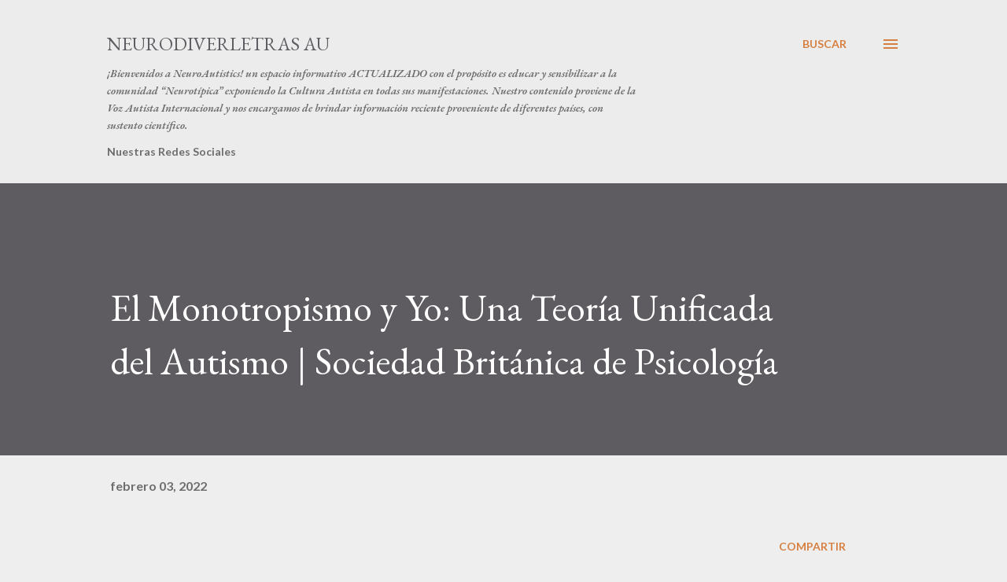

--- FILE ---
content_type: text/html; charset=UTF-8
request_url: https://neurodiverletrasau.blogspot.com/2022/02/el-monotropismo-y-yo-una-teoria.html
body_size: 36299
content:
<!DOCTYPE html>
<html dir='ltr' lang='es-419'>
<head>
<meta content='width=device-width, initial-scale=1' name='viewport'/>
<title>El Monotropismo y Yo: Una Teoría Unificada del Autismo | Sociedad Británica de Psicología</title>
<meta content='text/html; charset=UTF-8' http-equiv='Content-Type'/>
<!-- Chrome, Firefox OS and Opera -->
<meta content='#EEEEEE' name='theme-color'/>
<!-- Windows Phone -->
<meta content='#EEEEEE' name='msapplication-navbutton-color'/>
<meta content='blogger' name='generator'/>
<link href='https://neurodiverletrasau.blogspot.com/favicon.ico' rel='icon' type='image/x-icon'/>
<link href='https://neurodiverletrasau.blogspot.com/2022/02/el-monotropismo-y-yo-una-teoria.html' rel='canonical'/>
<link rel="alternate" type="application/atom+xml" title="NeurodiverLetras Au  - Atom" href="https://neurodiverletrasau.blogspot.com/feeds/posts/default" />
<link rel="alternate" type="application/rss+xml" title="NeurodiverLetras Au  - RSS" href="https://neurodiverletrasau.blogspot.com/feeds/posts/default?alt=rss" />
<link rel="service.post" type="application/atom+xml" title="NeurodiverLetras Au  - Atom" href="https://www.blogger.com/feeds/5117562841435547930/posts/default" />

<link rel="alternate" type="application/atom+xml" title="NeurodiverLetras Au  - Atom" href="https://neurodiverletrasau.blogspot.com/feeds/8992039105179371348/comments/default" />
<!--Can't find substitution for tag [blog.ieCssRetrofitLinks]-->
<link href='https://drive.google.com/uc?export=view&id=1EYK5exaZXn_0CIW0VDYP9naQUiDUm6jG' rel='image_src'/>
<meta content='https://neurodiverletrasau.blogspot.com/2022/02/el-monotropismo-y-yo-una-teoria.html' property='og:url'/>
<meta content='El Monotropismo y Yo: Una Teoría Unificada del Autismo | Sociedad Británica de Psicología' property='og:title'/>
<meta content=' Fergus Murray, profesor de ciencias, escritor y &#39;autista&#39;, sobre la atención única y la cognición asociada en el autismo; una teoría con un...' property='og:description'/>
<meta content='https://lh3.googleusercontent.com/blogger_img_proxy/AEn0k_tsTYBJ4zX9USjwvOVXMFlrpvu2z6uAxwo3Z_IAPp_IpWdj-1ojrYIhBPweXdCIjSWVfPSCY2l2PIvgJV5LQi_Pk5n7ON8qBec4xMeJLrGkAQEo_Hq7uto8tlAygHioLKy52jl_mm7XWNrndt9TcU0=w1200-h630-p-k-no-nu' property='og:image'/>
<style type='text/css'>@font-face{font-family:'EB Garamond';font-style:italic;font-weight:600;font-display:swap;src:url(//fonts.gstatic.com/s/ebgaramond/v32/SlGFmQSNjdsmc35JDF1K5GRwUjcdlttVFm-rI7diR79wU6i1hGFJRvzr2Q.woff2)format('woff2');unicode-range:U+0460-052F,U+1C80-1C8A,U+20B4,U+2DE0-2DFF,U+A640-A69F,U+FE2E-FE2F;}@font-face{font-family:'EB Garamond';font-style:italic;font-weight:600;font-display:swap;src:url(//fonts.gstatic.com/s/ebgaramond/v32/SlGFmQSNjdsmc35JDF1K5GRwUjcdlttVFm-rI7diR795U6i1hGFJRvzr2Q.woff2)format('woff2');unicode-range:U+0301,U+0400-045F,U+0490-0491,U+04B0-04B1,U+2116;}@font-face{font-family:'EB Garamond';font-style:italic;font-weight:600;font-display:swap;src:url(//fonts.gstatic.com/s/ebgaramond/v32/SlGFmQSNjdsmc35JDF1K5GRwUjcdlttVFm-rI7diR79xU6i1hGFJRvzr2Q.woff2)format('woff2');unicode-range:U+1F00-1FFF;}@font-face{font-family:'EB Garamond';font-style:italic;font-weight:600;font-display:swap;src:url(//fonts.gstatic.com/s/ebgaramond/v32/SlGFmQSNjdsmc35JDF1K5GRwUjcdlttVFm-rI7diR79-U6i1hGFJRvzr2Q.woff2)format('woff2');unicode-range:U+0370-0377,U+037A-037F,U+0384-038A,U+038C,U+038E-03A1,U+03A3-03FF;}@font-face{font-family:'EB Garamond';font-style:italic;font-weight:600;font-display:swap;src:url(//fonts.gstatic.com/s/ebgaramond/v32/SlGFmQSNjdsmc35JDF1K5GRwUjcdlttVFm-rI7diR79yU6i1hGFJRvzr2Q.woff2)format('woff2');unicode-range:U+0102-0103,U+0110-0111,U+0128-0129,U+0168-0169,U+01A0-01A1,U+01AF-01B0,U+0300-0301,U+0303-0304,U+0308-0309,U+0323,U+0329,U+1EA0-1EF9,U+20AB;}@font-face{font-family:'EB Garamond';font-style:italic;font-weight:600;font-display:swap;src:url(//fonts.gstatic.com/s/ebgaramond/v32/SlGFmQSNjdsmc35JDF1K5GRwUjcdlttVFm-rI7diR79zU6i1hGFJRvzr2Q.woff2)format('woff2');unicode-range:U+0100-02BA,U+02BD-02C5,U+02C7-02CC,U+02CE-02D7,U+02DD-02FF,U+0304,U+0308,U+0329,U+1D00-1DBF,U+1E00-1E9F,U+1EF2-1EFF,U+2020,U+20A0-20AB,U+20AD-20C0,U+2113,U+2C60-2C7F,U+A720-A7FF;}@font-face{font-family:'EB Garamond';font-style:italic;font-weight:600;font-display:swap;src:url(//fonts.gstatic.com/s/ebgaramond/v32/SlGFmQSNjdsmc35JDF1K5GRwUjcdlttVFm-rI7diR799U6i1hGFJRvw.woff2)format('woff2');unicode-range:U+0000-00FF,U+0131,U+0152-0153,U+02BB-02BC,U+02C6,U+02DA,U+02DC,U+0304,U+0308,U+0329,U+2000-206F,U+20AC,U+2122,U+2191,U+2193,U+2212,U+2215,U+FEFF,U+FFFD;}@font-face{font-family:'EB Garamond';font-style:normal;font-weight:400;font-display:swap;src:url(//fonts.gstatic.com/s/ebgaramond/v32/SlGDmQSNjdsmc35JDF1K5E55YMjF_7DPuGi-6_RkCY9_WamXgHlIbvw.woff2)format('woff2');unicode-range:U+0460-052F,U+1C80-1C8A,U+20B4,U+2DE0-2DFF,U+A640-A69F,U+FE2E-FE2F;}@font-face{font-family:'EB Garamond';font-style:normal;font-weight:400;font-display:swap;src:url(//fonts.gstatic.com/s/ebgaramond/v32/SlGDmQSNjdsmc35JDF1K5E55YMjF_7DPuGi-6_RkAI9_WamXgHlIbvw.woff2)format('woff2');unicode-range:U+0301,U+0400-045F,U+0490-0491,U+04B0-04B1,U+2116;}@font-face{font-family:'EB Garamond';font-style:normal;font-weight:400;font-display:swap;src:url(//fonts.gstatic.com/s/ebgaramond/v32/SlGDmQSNjdsmc35JDF1K5E55YMjF_7DPuGi-6_RkCI9_WamXgHlIbvw.woff2)format('woff2');unicode-range:U+1F00-1FFF;}@font-face{font-family:'EB Garamond';font-style:normal;font-weight:400;font-display:swap;src:url(//fonts.gstatic.com/s/ebgaramond/v32/SlGDmQSNjdsmc35JDF1K5E55YMjF_7DPuGi-6_RkB49_WamXgHlIbvw.woff2)format('woff2');unicode-range:U+0370-0377,U+037A-037F,U+0384-038A,U+038C,U+038E-03A1,U+03A3-03FF;}@font-face{font-family:'EB Garamond';font-style:normal;font-weight:400;font-display:swap;src:url(//fonts.gstatic.com/s/ebgaramond/v32/SlGDmQSNjdsmc35JDF1K5E55YMjF_7DPuGi-6_RkC49_WamXgHlIbvw.woff2)format('woff2');unicode-range:U+0102-0103,U+0110-0111,U+0128-0129,U+0168-0169,U+01A0-01A1,U+01AF-01B0,U+0300-0301,U+0303-0304,U+0308-0309,U+0323,U+0329,U+1EA0-1EF9,U+20AB;}@font-face{font-family:'EB Garamond';font-style:normal;font-weight:400;font-display:swap;src:url(//fonts.gstatic.com/s/ebgaramond/v32/SlGDmQSNjdsmc35JDF1K5E55YMjF_7DPuGi-6_RkCo9_WamXgHlIbvw.woff2)format('woff2');unicode-range:U+0100-02BA,U+02BD-02C5,U+02C7-02CC,U+02CE-02D7,U+02DD-02FF,U+0304,U+0308,U+0329,U+1D00-1DBF,U+1E00-1E9F,U+1EF2-1EFF,U+2020,U+20A0-20AB,U+20AD-20C0,U+2113,U+2C60-2C7F,U+A720-A7FF;}@font-face{font-family:'EB Garamond';font-style:normal;font-weight:400;font-display:swap;src:url(//fonts.gstatic.com/s/ebgaramond/v32/SlGDmQSNjdsmc35JDF1K5E55YMjF_7DPuGi-6_RkBI9_WamXgHlI.woff2)format('woff2');unicode-range:U+0000-00FF,U+0131,U+0152-0153,U+02BB-02BC,U+02C6,U+02DA,U+02DC,U+0304,U+0308,U+0329,U+2000-206F,U+20AC,U+2122,U+2191,U+2193,U+2212,U+2215,U+FEFF,U+FFFD;}@font-face{font-family:'Lato';font-style:normal;font-weight:400;font-display:swap;src:url(//fonts.gstatic.com/s/lato/v25/S6uyw4BMUTPHjxAwXiWtFCfQ7A.woff2)format('woff2');unicode-range:U+0100-02BA,U+02BD-02C5,U+02C7-02CC,U+02CE-02D7,U+02DD-02FF,U+0304,U+0308,U+0329,U+1D00-1DBF,U+1E00-1E9F,U+1EF2-1EFF,U+2020,U+20A0-20AB,U+20AD-20C0,U+2113,U+2C60-2C7F,U+A720-A7FF;}@font-face{font-family:'Lato';font-style:normal;font-weight:400;font-display:swap;src:url(//fonts.gstatic.com/s/lato/v25/S6uyw4BMUTPHjx4wXiWtFCc.woff2)format('woff2');unicode-range:U+0000-00FF,U+0131,U+0152-0153,U+02BB-02BC,U+02C6,U+02DA,U+02DC,U+0304,U+0308,U+0329,U+2000-206F,U+20AC,U+2122,U+2191,U+2193,U+2212,U+2215,U+FEFF,U+FFFD;}@font-face{font-family:'Lato';font-style:normal;font-weight:700;font-display:swap;src:url(//fonts.gstatic.com/s/lato/v25/S6u9w4BMUTPHh6UVSwaPGQ3q5d0N7w.woff2)format('woff2');unicode-range:U+0100-02BA,U+02BD-02C5,U+02C7-02CC,U+02CE-02D7,U+02DD-02FF,U+0304,U+0308,U+0329,U+1D00-1DBF,U+1E00-1E9F,U+1EF2-1EFF,U+2020,U+20A0-20AB,U+20AD-20C0,U+2113,U+2C60-2C7F,U+A720-A7FF;}@font-face{font-family:'Lato';font-style:normal;font-weight:700;font-display:swap;src:url(//fonts.gstatic.com/s/lato/v25/S6u9w4BMUTPHh6UVSwiPGQ3q5d0.woff2)format('woff2');unicode-range:U+0000-00FF,U+0131,U+0152-0153,U+02BB-02BC,U+02C6,U+02DA,U+02DC,U+0304,U+0308,U+0329,U+2000-206F,U+20AC,U+2122,U+2191,U+2193,U+2212,U+2215,U+FEFF,U+FFFD;}@font-face{font-family:'Open Sans';font-style:normal;font-weight:600;font-stretch:100%;font-display:swap;src:url(//fonts.gstatic.com/s/opensans/v44/memSYaGs126MiZpBA-UvWbX2vVnXBbObj2OVZyOOSr4dVJWUgsgH1x4taVIUwaEQbjB_mQ.woff2)format('woff2');unicode-range:U+0460-052F,U+1C80-1C8A,U+20B4,U+2DE0-2DFF,U+A640-A69F,U+FE2E-FE2F;}@font-face{font-family:'Open Sans';font-style:normal;font-weight:600;font-stretch:100%;font-display:swap;src:url(//fonts.gstatic.com/s/opensans/v44/memSYaGs126MiZpBA-UvWbX2vVnXBbObj2OVZyOOSr4dVJWUgsgH1x4kaVIUwaEQbjB_mQ.woff2)format('woff2');unicode-range:U+0301,U+0400-045F,U+0490-0491,U+04B0-04B1,U+2116;}@font-face{font-family:'Open Sans';font-style:normal;font-weight:600;font-stretch:100%;font-display:swap;src:url(//fonts.gstatic.com/s/opensans/v44/memSYaGs126MiZpBA-UvWbX2vVnXBbObj2OVZyOOSr4dVJWUgsgH1x4saVIUwaEQbjB_mQ.woff2)format('woff2');unicode-range:U+1F00-1FFF;}@font-face{font-family:'Open Sans';font-style:normal;font-weight:600;font-stretch:100%;font-display:swap;src:url(//fonts.gstatic.com/s/opensans/v44/memSYaGs126MiZpBA-UvWbX2vVnXBbObj2OVZyOOSr4dVJWUgsgH1x4jaVIUwaEQbjB_mQ.woff2)format('woff2');unicode-range:U+0370-0377,U+037A-037F,U+0384-038A,U+038C,U+038E-03A1,U+03A3-03FF;}@font-face{font-family:'Open Sans';font-style:normal;font-weight:600;font-stretch:100%;font-display:swap;src:url(//fonts.gstatic.com/s/opensans/v44/memSYaGs126MiZpBA-UvWbX2vVnXBbObj2OVZyOOSr4dVJWUgsgH1x4iaVIUwaEQbjB_mQ.woff2)format('woff2');unicode-range:U+0307-0308,U+0590-05FF,U+200C-2010,U+20AA,U+25CC,U+FB1D-FB4F;}@font-face{font-family:'Open Sans';font-style:normal;font-weight:600;font-stretch:100%;font-display:swap;src:url(//fonts.gstatic.com/s/opensans/v44/memSYaGs126MiZpBA-UvWbX2vVnXBbObj2OVZyOOSr4dVJWUgsgH1x5caVIUwaEQbjB_mQ.woff2)format('woff2');unicode-range:U+0302-0303,U+0305,U+0307-0308,U+0310,U+0312,U+0315,U+031A,U+0326-0327,U+032C,U+032F-0330,U+0332-0333,U+0338,U+033A,U+0346,U+034D,U+0391-03A1,U+03A3-03A9,U+03B1-03C9,U+03D1,U+03D5-03D6,U+03F0-03F1,U+03F4-03F5,U+2016-2017,U+2034-2038,U+203C,U+2040,U+2043,U+2047,U+2050,U+2057,U+205F,U+2070-2071,U+2074-208E,U+2090-209C,U+20D0-20DC,U+20E1,U+20E5-20EF,U+2100-2112,U+2114-2115,U+2117-2121,U+2123-214F,U+2190,U+2192,U+2194-21AE,U+21B0-21E5,U+21F1-21F2,U+21F4-2211,U+2213-2214,U+2216-22FF,U+2308-230B,U+2310,U+2319,U+231C-2321,U+2336-237A,U+237C,U+2395,U+239B-23B7,U+23D0,U+23DC-23E1,U+2474-2475,U+25AF,U+25B3,U+25B7,U+25BD,U+25C1,U+25CA,U+25CC,U+25FB,U+266D-266F,U+27C0-27FF,U+2900-2AFF,U+2B0E-2B11,U+2B30-2B4C,U+2BFE,U+3030,U+FF5B,U+FF5D,U+1D400-1D7FF,U+1EE00-1EEFF;}@font-face{font-family:'Open Sans';font-style:normal;font-weight:600;font-stretch:100%;font-display:swap;src:url(//fonts.gstatic.com/s/opensans/v44/memSYaGs126MiZpBA-UvWbX2vVnXBbObj2OVZyOOSr4dVJWUgsgH1x5OaVIUwaEQbjB_mQ.woff2)format('woff2');unicode-range:U+0001-000C,U+000E-001F,U+007F-009F,U+20DD-20E0,U+20E2-20E4,U+2150-218F,U+2190,U+2192,U+2194-2199,U+21AF,U+21E6-21F0,U+21F3,U+2218-2219,U+2299,U+22C4-22C6,U+2300-243F,U+2440-244A,U+2460-24FF,U+25A0-27BF,U+2800-28FF,U+2921-2922,U+2981,U+29BF,U+29EB,U+2B00-2BFF,U+4DC0-4DFF,U+FFF9-FFFB,U+10140-1018E,U+10190-1019C,U+101A0,U+101D0-101FD,U+102E0-102FB,U+10E60-10E7E,U+1D2C0-1D2D3,U+1D2E0-1D37F,U+1F000-1F0FF,U+1F100-1F1AD,U+1F1E6-1F1FF,U+1F30D-1F30F,U+1F315,U+1F31C,U+1F31E,U+1F320-1F32C,U+1F336,U+1F378,U+1F37D,U+1F382,U+1F393-1F39F,U+1F3A7-1F3A8,U+1F3AC-1F3AF,U+1F3C2,U+1F3C4-1F3C6,U+1F3CA-1F3CE,U+1F3D4-1F3E0,U+1F3ED,U+1F3F1-1F3F3,U+1F3F5-1F3F7,U+1F408,U+1F415,U+1F41F,U+1F426,U+1F43F,U+1F441-1F442,U+1F444,U+1F446-1F449,U+1F44C-1F44E,U+1F453,U+1F46A,U+1F47D,U+1F4A3,U+1F4B0,U+1F4B3,U+1F4B9,U+1F4BB,U+1F4BF,U+1F4C8-1F4CB,U+1F4D6,U+1F4DA,U+1F4DF,U+1F4E3-1F4E6,U+1F4EA-1F4ED,U+1F4F7,U+1F4F9-1F4FB,U+1F4FD-1F4FE,U+1F503,U+1F507-1F50B,U+1F50D,U+1F512-1F513,U+1F53E-1F54A,U+1F54F-1F5FA,U+1F610,U+1F650-1F67F,U+1F687,U+1F68D,U+1F691,U+1F694,U+1F698,U+1F6AD,U+1F6B2,U+1F6B9-1F6BA,U+1F6BC,U+1F6C6-1F6CF,U+1F6D3-1F6D7,U+1F6E0-1F6EA,U+1F6F0-1F6F3,U+1F6F7-1F6FC,U+1F700-1F7FF,U+1F800-1F80B,U+1F810-1F847,U+1F850-1F859,U+1F860-1F887,U+1F890-1F8AD,U+1F8B0-1F8BB,U+1F8C0-1F8C1,U+1F900-1F90B,U+1F93B,U+1F946,U+1F984,U+1F996,U+1F9E9,U+1FA00-1FA6F,U+1FA70-1FA7C,U+1FA80-1FA89,U+1FA8F-1FAC6,U+1FACE-1FADC,U+1FADF-1FAE9,U+1FAF0-1FAF8,U+1FB00-1FBFF;}@font-face{font-family:'Open Sans';font-style:normal;font-weight:600;font-stretch:100%;font-display:swap;src:url(//fonts.gstatic.com/s/opensans/v44/memSYaGs126MiZpBA-UvWbX2vVnXBbObj2OVZyOOSr4dVJWUgsgH1x4vaVIUwaEQbjB_mQ.woff2)format('woff2');unicode-range:U+0102-0103,U+0110-0111,U+0128-0129,U+0168-0169,U+01A0-01A1,U+01AF-01B0,U+0300-0301,U+0303-0304,U+0308-0309,U+0323,U+0329,U+1EA0-1EF9,U+20AB;}@font-face{font-family:'Open Sans';font-style:normal;font-weight:600;font-stretch:100%;font-display:swap;src:url(//fonts.gstatic.com/s/opensans/v44/memSYaGs126MiZpBA-UvWbX2vVnXBbObj2OVZyOOSr4dVJWUgsgH1x4uaVIUwaEQbjB_mQ.woff2)format('woff2');unicode-range:U+0100-02BA,U+02BD-02C5,U+02C7-02CC,U+02CE-02D7,U+02DD-02FF,U+0304,U+0308,U+0329,U+1D00-1DBF,U+1E00-1E9F,U+1EF2-1EFF,U+2020,U+20A0-20AB,U+20AD-20C0,U+2113,U+2C60-2C7F,U+A720-A7FF;}@font-face{font-family:'Open Sans';font-style:normal;font-weight:600;font-stretch:100%;font-display:swap;src:url(//fonts.gstatic.com/s/opensans/v44/memSYaGs126MiZpBA-UvWbX2vVnXBbObj2OVZyOOSr4dVJWUgsgH1x4gaVIUwaEQbjA.woff2)format('woff2');unicode-range:U+0000-00FF,U+0131,U+0152-0153,U+02BB-02BC,U+02C6,U+02DA,U+02DC,U+0304,U+0308,U+0329,U+2000-206F,U+20AC,U+2122,U+2191,U+2193,U+2212,U+2215,U+FEFF,U+FFFD;}</style>
<style id='page-skin-1' type='text/css'><!--
/*! normalize.css v3.0.1 | MIT License | git.io/normalize */html{font-family:sans-serif;-ms-text-size-adjust:100%;-webkit-text-size-adjust:100%}body{margin:0}article,aside,details,figcaption,figure,footer,header,hgroup,main,nav,section,summary{display:block}audio,canvas,progress,video{display:inline-block;vertical-align:baseline}audio:not([controls]){display:none;height:0}[hidden],template{display:none}a{background:transparent}a:active,a:hover{outline:0}abbr[title]{border-bottom:1px dotted}b,strong{font-weight:bold}dfn{font-style:italic}h1{font-size:2em;margin:.67em 0}mark{background:#ff0;color:#000}small{font-size:80%}sub,sup{font-size:75%;line-height:0;position:relative;vertical-align:baseline}sup{top:-0.5em}sub{bottom:-0.25em}img{border:0}svg:not(:root){overflow:hidden}figure{margin:1em 40px}hr{-moz-box-sizing:content-box;box-sizing:content-box;height:0}pre{overflow:auto}code,kbd,pre,samp{font-family:monospace,monospace;font-size:1em}button,input,optgroup,select,textarea{color:inherit;font:inherit;margin:0}button{overflow:visible}button,select{text-transform:none}button,html input[type="button"],input[type="reset"],input[type="submit"]{-webkit-appearance:button;cursor:pointer}button[disabled],html input[disabled]{cursor:default}button::-moz-focus-inner,input::-moz-focus-inner{border:0;padding:0}input{line-height:normal}input[type="checkbox"],input[type="radio"]{box-sizing:border-box;padding:0}input[type="number"]::-webkit-inner-spin-button,input[type="number"]::-webkit-outer-spin-button{height:auto}input[type="search"]{-webkit-appearance:textfield;-moz-box-sizing:content-box;-webkit-box-sizing:content-box;box-sizing:content-box}input[type="search"]::-webkit-search-cancel-button,input[type="search"]::-webkit-search-decoration{-webkit-appearance:none}fieldset{border:1px solid #c0c0c0;margin:0 2px;padding:.35em .625em .75em}legend{border:0;padding:0}textarea{overflow:auto}optgroup{font-weight:bold}table{border-collapse:collapse;border-spacing:0}td,th{padding:0}
body{
overflow-wrap:break-word;
word-break:break-word;
word-wrap:break-word
}
.hidden{
display:none
}
.invisible{
visibility:hidden
}
.container::after,.float-container::after{
clear:both;
content:"";
display:table
}
.clearboth{
clear:both
}
#comments .comment .comment-actions,.subscribe-popup .FollowByEmail .follow-by-email-submit,.widget.Profile .profile-link{
background:0 0;
border:0;
box-shadow:none;
color:#d67f3f;
cursor:pointer;
font-size:14px;
font-weight:700;
outline:0;
text-decoration:none;
text-transform:uppercase;
width:auto
}
.dim-overlay{
background-color:rgba(0,0,0,.54);
height:100vh;
left:0;
position:fixed;
top:0;
width:100%
}
#sharing-dim-overlay{
background-color:transparent
}
input::-ms-clear{
display:none
}
.blogger-logo,.svg-icon-24.blogger-logo{
fill:#ff9800;
opacity:1
}
.loading-spinner-large{
-webkit-animation:mspin-rotate 1.568s infinite linear;
animation:mspin-rotate 1.568s infinite linear;
height:48px;
overflow:hidden;
position:absolute;
width:48px;
z-index:200
}
.loading-spinner-large>div{
-webkit-animation:mspin-revrot 5332ms infinite steps(4);
animation:mspin-revrot 5332ms infinite steps(4)
}
.loading-spinner-large>div>div{
-webkit-animation:mspin-singlecolor-large-film 1333ms infinite steps(81);
animation:mspin-singlecolor-large-film 1333ms infinite steps(81);
background-size:100%;
height:48px;
width:3888px
}
.mspin-black-large>div>div,.mspin-grey_54-large>div>div{
background-image:url(https://www.blogblog.com/indie/mspin_black_large.svg)
}
.mspin-white-large>div>div{
background-image:url(https://www.blogblog.com/indie/mspin_white_large.svg)
}
.mspin-grey_54-large{
opacity:.54
}
@-webkit-keyframes mspin-singlecolor-large-film{
from{
-webkit-transform:translateX(0);
transform:translateX(0)
}
to{
-webkit-transform:translateX(-3888px);
transform:translateX(-3888px)
}
}
@keyframes mspin-singlecolor-large-film{
from{
-webkit-transform:translateX(0);
transform:translateX(0)
}
to{
-webkit-transform:translateX(-3888px);
transform:translateX(-3888px)
}
}
@-webkit-keyframes mspin-rotate{
from{
-webkit-transform:rotate(0);
transform:rotate(0)
}
to{
-webkit-transform:rotate(360deg);
transform:rotate(360deg)
}
}
@keyframes mspin-rotate{
from{
-webkit-transform:rotate(0);
transform:rotate(0)
}
to{
-webkit-transform:rotate(360deg);
transform:rotate(360deg)
}
}
@-webkit-keyframes mspin-revrot{
from{
-webkit-transform:rotate(0);
transform:rotate(0)
}
to{
-webkit-transform:rotate(-360deg);
transform:rotate(-360deg)
}
}
@keyframes mspin-revrot{
from{
-webkit-transform:rotate(0);
transform:rotate(0)
}
to{
-webkit-transform:rotate(-360deg);
transform:rotate(-360deg)
}
}
.skip-navigation{
background-color:#fff;
box-sizing:border-box;
color:#000;
display:block;
height:0;
left:0;
line-height:50px;
overflow:hidden;
padding-top:0;
position:fixed;
text-align:center;
top:0;
-webkit-transition:box-shadow .3s,height .3s,padding-top .3s;
transition:box-shadow .3s,height .3s,padding-top .3s;
width:100%;
z-index:900
}
.skip-navigation:focus{
box-shadow:0 4px 5px 0 rgba(0,0,0,.14),0 1px 10px 0 rgba(0,0,0,.12),0 2px 4px -1px rgba(0,0,0,.2);
height:50px
}
#main{
outline:0
}
.main-heading{
position:absolute;
clip:rect(1px,1px,1px,1px);
padding:0;
border:0;
height:1px;
width:1px;
overflow:hidden
}
.Attribution{
margin-top:1em;
text-align:center
}
.Attribution .blogger img,.Attribution .blogger svg{
vertical-align:bottom
}
.Attribution .blogger img{
margin-right:.5em
}
.Attribution div{
line-height:24px;
margin-top:.5em
}
.Attribution .copyright,.Attribution .image-attribution{
font-size:.7em;
margin-top:1.5em
}
.BLOG_mobile_video_class{
display:none
}
.bg-photo{
background-attachment:scroll!important
}
body .CSS_LIGHTBOX{
z-index:900
}
.extendable .show-less,.extendable .show-more{
border-color:#d67f3f;
color:#d67f3f;
margin-top:8px
}
.extendable .show-less.hidden,.extendable .show-more.hidden{
display:none
}
.inline-ad{
display:none;
max-width:100%;
overflow:hidden
}
.adsbygoogle{
display:block
}
#cookieChoiceInfo{
bottom:0;
top:auto
}
iframe.b-hbp-video{
border:0
}
.post-body img{
max-width:100%
}
.post-body iframe{
max-width:100%
}
.post-body a[imageanchor="1"]{
display:inline-block
}
.byline{
margin-right:1em
}
.byline:last-child{
margin-right:0
}
.link-copied-dialog{
max-width:520px;
outline:0
}
.link-copied-dialog .modal-dialog-buttons{
margin-top:8px
}
.link-copied-dialog .goog-buttonset-default{
background:0 0;
border:0
}
.link-copied-dialog .goog-buttonset-default:focus{
outline:0
}
.paging-control-container{
margin-bottom:16px
}
.paging-control-container .paging-control{
display:inline-block
}
.paging-control-container .comment-range-text::after,.paging-control-container .paging-control{
color:#d67f3f
}
.paging-control-container .comment-range-text,.paging-control-container .paging-control{
margin-right:8px
}
.paging-control-container .comment-range-text::after,.paging-control-container .paging-control::after{
content:"\b7";
cursor:default;
padding-left:8px;
pointer-events:none
}
.paging-control-container .comment-range-text:last-child::after,.paging-control-container .paging-control:last-child::after{
content:none
}
.byline.reactions iframe{
height:20px
}
.b-notification{
color:#000;
background-color:#fff;
border-bottom:solid 1px #000;
box-sizing:border-box;
padding:16px 32px;
text-align:center
}
.b-notification.visible{
-webkit-transition:margin-top .3s cubic-bezier(.4,0,.2,1);
transition:margin-top .3s cubic-bezier(.4,0,.2,1)
}
.b-notification.invisible{
position:absolute
}
.b-notification-close{
position:absolute;
right:8px;
top:8px
}
.no-posts-message{
line-height:40px;
text-align:center
}
@media screen and (max-width:968px){
body.item-view .post-body a[imageanchor="1"][style*="float: left;"],body.item-view .post-body a[imageanchor="1"][style*="float: right;"]{
float:none!important;
clear:none!important
}
body.item-view .post-body a[imageanchor="1"] img{
display:block;
height:auto;
margin:0 auto
}
body.item-view .post-body>.separator:first-child>a[imageanchor="1"]:first-child{
margin-top:20px
}
.post-body a[imageanchor]{
display:block
}
body.item-view .post-body a[imageanchor="1"]{
margin-left:0!important;
margin-right:0!important
}
body.item-view .post-body a[imageanchor="1"]+a[imageanchor="1"]{
margin-top:16px
}
}
.item-control{
display:none
}
#comments{
border-top:1px dashed rgba(0,0,0,.54);
margin-top:20px;
padding:20px
}
#comments .comment-thread ol{
margin:0;
padding-left:0;
padding-left:0
}
#comments .comment .comment-replybox-single,#comments .comment-thread .comment-replies{
margin-left:60px
}
#comments .comment-thread .thread-count{
display:none
}
#comments .comment{
list-style-type:none;
padding:0 0 30px;
position:relative
}
#comments .comment .comment{
padding-bottom:8px
}
.comment .avatar-image-container{
position:absolute
}
.comment .avatar-image-container img{
border-radius:50%
}
.avatar-image-container svg,.comment .avatar-image-container .avatar-icon{
border-radius:50%;
border:solid 1px #d67f3f;
box-sizing:border-box;
fill:#d67f3f;
height:35px;
margin:0;
padding:7px;
width:35px
}
.comment .comment-block{
margin-top:10px;
margin-left:60px;
padding-bottom:0
}
#comments .comment-author-header-wrapper{
margin-left:40px
}
#comments .comment .thread-expanded .comment-block{
padding-bottom:20px
}
#comments .comment .comment-header .user,#comments .comment .comment-header .user a{
color:#292929;
font-style:normal;
font-weight:700
}
#comments .comment .comment-actions{
bottom:0;
margin-bottom:15px;
position:absolute
}
#comments .comment .comment-actions>*{
margin-right:8px
}
#comments .comment .comment-header .datetime{
bottom:0;
color:rgba(0,0,0,0.54);
display:inline-block;
font-size:13px;
font-style:italic;
margin-left:8px
}
#comments .comment .comment-footer .comment-timestamp a,#comments .comment .comment-header .datetime a{
color:rgba(0,0,0,0.54)
}
#comments .comment .comment-content,.comment .comment-body{
margin-top:12px;
word-break:break-word
}
.comment-body{
margin-bottom:12px
}
#comments.embed[data-num-comments="0"]{
border:0;
margin-top:0;
padding-top:0
}
#comments.embed[data-num-comments="0"] #comment-post-message,#comments.embed[data-num-comments="0"] div.comment-form>p,#comments.embed[data-num-comments="0"] p.comment-footer{
display:none
}
#comment-editor-src{
display:none
}
.comments .comments-content .loadmore.loaded{
max-height:0;
opacity:0;
overflow:hidden
}
.extendable .remaining-items{
height:0;
overflow:hidden;
-webkit-transition:height .3s cubic-bezier(.4,0,.2,1);
transition:height .3s cubic-bezier(.4,0,.2,1)
}
.extendable .remaining-items.expanded{
height:auto
}
.svg-icon-24,.svg-icon-24-button{
cursor:pointer;
height:24px;
width:24px;
min-width:24px
}
.touch-icon{
margin:-12px;
padding:12px
}
.touch-icon:active,.touch-icon:focus{
background-color:rgba(153,153,153,.4);
border-radius:50%
}
svg:not(:root).touch-icon{
overflow:visible
}
html[dir=rtl] .rtl-reversible-icon{
-webkit-transform:scaleX(-1);
-ms-transform:scaleX(-1);
transform:scaleX(-1)
}
.svg-icon-24-button,.touch-icon-button{
background:0 0;
border:0;
margin:0;
outline:0;
padding:0
}
.touch-icon-button .touch-icon:active,.touch-icon-button .touch-icon:focus{
background-color:transparent
}
.touch-icon-button:active .touch-icon,.touch-icon-button:focus .touch-icon{
background-color:rgba(153,153,153,.4);
border-radius:50%
}
.Profile .default-avatar-wrapper .avatar-icon{
border-radius:50%;
border:solid 1px #000000;
box-sizing:border-box;
fill:#000000;
margin:0
}
.Profile .individual .default-avatar-wrapper .avatar-icon{
padding:25px
}
.Profile .individual .avatar-icon,.Profile .individual .profile-img{
height:120px;
width:120px
}
.Profile .team .default-avatar-wrapper .avatar-icon{
padding:8px
}
.Profile .team .avatar-icon,.Profile .team .default-avatar-wrapper,.Profile .team .profile-img{
height:40px;
width:40px
}
.snippet-container{
margin:0;
position:relative;
overflow:hidden
}
.snippet-fade{
bottom:0;
box-sizing:border-box;
position:absolute;
width:96px
}
.snippet-fade{
right:0
}
.snippet-fade:after{
content:"\2026"
}
.snippet-fade:after{
float:right
}
.post-bottom{
-webkit-box-align:center;
-webkit-align-items:center;
-ms-flex-align:center;
align-items:center;
display:-webkit-box;
display:-webkit-flex;
display:-ms-flexbox;
display:flex;
-webkit-flex-wrap:wrap;
-ms-flex-wrap:wrap;
flex-wrap:wrap
}
.post-footer{
-webkit-box-flex:1;
-webkit-flex:1 1 auto;
-ms-flex:1 1 auto;
flex:1 1 auto;
-webkit-flex-wrap:wrap;
-ms-flex-wrap:wrap;
flex-wrap:wrap;
-webkit-box-ordinal-group:2;
-webkit-order:1;
-ms-flex-order:1;
order:1
}
.post-footer>*{
-webkit-box-flex:0;
-webkit-flex:0 1 auto;
-ms-flex:0 1 auto;
flex:0 1 auto
}
.post-footer .byline:last-child{
margin-right:1em
}
.jump-link{
-webkit-box-flex:0;
-webkit-flex:0 0 auto;
-ms-flex:0 0 auto;
flex:0 0 auto;
-webkit-box-ordinal-group:3;
-webkit-order:2;
-ms-flex-order:2;
order:2
}
.centered-top-container.sticky{
left:0;
position:fixed;
right:0;
top:0;
width:auto;
z-index:8;
-webkit-transition-property:opacity,-webkit-transform;
transition-property:opacity,-webkit-transform;
transition-property:transform,opacity;
transition-property:transform,opacity,-webkit-transform;
-webkit-transition-duration:.2s;
transition-duration:.2s;
-webkit-transition-timing-function:cubic-bezier(.4,0,.2,1);
transition-timing-function:cubic-bezier(.4,0,.2,1)
}
.centered-top-placeholder{
display:none
}
.collapsed-header .centered-top-placeholder{
display:block
}
.centered-top-container .Header .replaced h1,.centered-top-placeholder .Header .replaced h1{
display:none
}
.centered-top-container.sticky .Header .replaced h1{
display:block
}
.centered-top-container.sticky .Header .header-widget{
background:0 0
}
.centered-top-container.sticky .Header .header-image-wrapper{
display:none
}
.centered-top-container img,.centered-top-placeholder img{
max-width:100%
}
.collapsible{
-webkit-transition:height .3s cubic-bezier(.4,0,.2,1);
transition:height .3s cubic-bezier(.4,0,.2,1)
}
.collapsible,.collapsible>summary{
display:block;
overflow:hidden
}
.collapsible>:not(summary){
display:none
}
.collapsible[open]>:not(summary){
display:block
}
.collapsible:focus,.collapsible>summary:focus{
outline:0
}
.collapsible>summary{
cursor:pointer;
display:block;
padding:0
}
.collapsible:focus>summary,.collapsible>summary:focus{
background-color:transparent
}
.collapsible>summary::-webkit-details-marker{
display:none
}
.collapsible-title{
-webkit-box-align:center;
-webkit-align-items:center;
-ms-flex-align:center;
align-items:center;
display:-webkit-box;
display:-webkit-flex;
display:-ms-flexbox;
display:flex
}
.collapsible-title .title{
-webkit-box-flex:1;
-webkit-flex:1 1 auto;
-ms-flex:1 1 auto;
flex:1 1 auto;
-webkit-box-ordinal-group:1;
-webkit-order:0;
-ms-flex-order:0;
order:0;
overflow:hidden;
text-overflow:ellipsis;
white-space:nowrap
}
.collapsible-title .chevron-down,.collapsible[open] .collapsible-title .chevron-up{
display:block
}
.collapsible-title .chevron-up,.collapsible[open] .collapsible-title .chevron-down{
display:none
}
.overflowable-container{
max-height:48px;
overflow:hidden;
position:relative
}
.overflow-button{
cursor:pointer
}
#overflowable-dim-overlay{
background:0 0
}
.overflow-popup{
box-shadow:0 2px 2px 0 rgba(0,0,0,.14),0 3px 1px -2px rgba(0,0,0,.2),0 1px 5px 0 rgba(0,0,0,.12);
background-color:#EEEEEE;
left:0;
max-width:calc(100% - 32px);
position:absolute;
top:0;
visibility:hidden;
z-index:101
}
.overflow-popup ul{
list-style:none
}
.overflow-popup .tabs li,.overflow-popup li{
display:block;
height:auto
}
.overflow-popup .tabs li{
padding-left:0;
padding-right:0
}
.overflow-button.hidden,.overflow-popup .tabs li.hidden,.overflow-popup li.hidden{
display:none
}
.ripple{
position:relative
}
.ripple>*{
z-index:1
}
.splash-wrapper{
bottom:0;
left:0;
overflow:hidden;
pointer-events:none;
position:absolute;
right:0;
top:0;
z-index:0
}
.splash{
background:#ccc;
border-radius:100%;
display:block;
opacity:.6;
position:absolute;
-webkit-transform:scale(0);
-ms-transform:scale(0);
transform:scale(0)
}
.splash.animate{
-webkit-animation:ripple-effect .4s linear;
animation:ripple-effect .4s linear
}
@-webkit-keyframes ripple-effect{
100%{
opacity:0;
-webkit-transform:scale(2.5);
transform:scale(2.5)
}
}
@keyframes ripple-effect{
100%{
opacity:0;
-webkit-transform:scale(2.5);
transform:scale(2.5)
}
}
.search{
display:-webkit-box;
display:-webkit-flex;
display:-ms-flexbox;
display:flex;
line-height:24px;
width:24px
}
.search.focused{
width:100%
}
.search.focused .section{
width:100%
}
.search form{
z-index:101
}
.search h3{
display:none
}
.search form{
display:-webkit-box;
display:-webkit-flex;
display:-ms-flexbox;
display:flex;
-webkit-box-flex:1;
-webkit-flex:1 0 0;
-ms-flex:1 0 0px;
flex:1 0 0;
border-bottom:solid 1px transparent;
padding-bottom:8px
}
.search form>*{
display:none
}
.search.focused form>*{
display:block
}
.search .search-input label{
display:none
}
.centered-top-placeholder.cloned .search form{
z-index:30
}
.search.focused form{
border-color:#292929;
position:relative;
width:auto
}
.collapsed-header .centered-top-container .search.focused form{
border-bottom-color:transparent
}
.search-expand{
-webkit-box-flex:0;
-webkit-flex:0 0 auto;
-ms-flex:0 0 auto;
flex:0 0 auto
}
.search-expand-text{
display:none
}
.search-close{
display:inline;
vertical-align:middle
}
.search-input{
-webkit-box-flex:1;
-webkit-flex:1 0 1px;
-ms-flex:1 0 1px;
flex:1 0 1px
}
.search-input input{
background:0 0;
border:0;
box-sizing:border-box;
color:#292929;
display:inline-block;
outline:0;
width:calc(100% - 48px)
}
.search-input input.no-cursor{
color:transparent;
text-shadow:0 0 0 #292929
}
.collapsed-header .centered-top-container .search-action,.collapsed-header .centered-top-container .search-input input{
color:#292929
}
.collapsed-header .centered-top-container .search-input input.no-cursor{
color:transparent;
text-shadow:0 0 0 #292929
}
.collapsed-header .centered-top-container .search-input input.no-cursor:focus,.search-input input.no-cursor:focus{
outline:0
}
.search-focused>*{
visibility:hidden
}
.search-focused .search,.search-focused .search-icon{
visibility:visible
}
.search.focused .search-action{
display:block
}
.search.focused .search-action:disabled{
opacity:.3
}
.sidebar-container{
background-color:#f7f7f7;
max-width:320px;
overflow-y:auto;
-webkit-transition-property:-webkit-transform;
transition-property:-webkit-transform;
transition-property:transform;
transition-property:transform,-webkit-transform;
-webkit-transition-duration:.3s;
transition-duration:.3s;
-webkit-transition-timing-function:cubic-bezier(0,0,.2,1);
transition-timing-function:cubic-bezier(0,0,.2,1);
width:320px;
z-index:101;
-webkit-overflow-scrolling:touch
}
.sidebar-container .navigation{
line-height:0;
padding:16px
}
.sidebar-container .sidebar-back{
cursor:pointer
}
.sidebar-container .widget{
background:0 0;
margin:0 16px;
padding:16px 0
}
.sidebar-container .widget .title{
color:#000000;
margin:0
}
.sidebar-container .widget ul{
list-style:none;
margin:0;
padding:0
}
.sidebar-container .widget ul ul{
margin-left:1em
}
.sidebar-container .widget li{
font-size:16px;
line-height:normal
}
.sidebar-container .widget+.widget{
border-top:1px dashed #000000
}
.BlogArchive li{
margin:16px 0
}
.BlogArchive li:last-child{
margin-bottom:0
}
.Label li a{
display:inline-block
}
.BlogArchive .post-count,.Label .label-count{
float:right;
margin-left:.25em
}
.BlogArchive .post-count::before,.Label .label-count::before{
content:"("
}
.BlogArchive .post-count::after,.Label .label-count::after{
content:")"
}
.widget.Translate .skiptranslate>div{
display:block!important
}
.widget.Profile .profile-link{
display:-webkit-box;
display:-webkit-flex;
display:-ms-flexbox;
display:flex
}
.widget.Profile .team-member .default-avatar-wrapper,.widget.Profile .team-member .profile-img{
-webkit-box-flex:0;
-webkit-flex:0 0 auto;
-ms-flex:0 0 auto;
flex:0 0 auto;
margin-right:1em
}
.widget.Profile .individual .profile-link{
-webkit-box-orient:vertical;
-webkit-box-direction:normal;
-webkit-flex-direction:column;
-ms-flex-direction:column;
flex-direction:column
}
.widget.Profile .team .profile-link .profile-name{
-webkit-align-self:center;
-ms-flex-item-align:center;
align-self:center;
display:block;
-webkit-box-flex:1;
-webkit-flex:1 1 auto;
-ms-flex:1 1 auto;
flex:1 1 auto
}
.dim-overlay{
background-color:rgba(0,0,0,.54);
z-index:100
}
body.sidebar-visible{
overflow-y:hidden
}
@media screen and (max-width:1619px){
.sidebar-container{
bottom:0;
position:fixed;
top:0;
left:auto;
right:0
}
.sidebar-container.sidebar-invisible{
-webkit-transition-timing-function:cubic-bezier(.4,0,.6,1);
transition-timing-function:cubic-bezier(.4,0,.6,1);
-webkit-transform:translateX(320px);
-ms-transform:translateX(320px);
transform:translateX(320px)
}
}
.dialog{
box-shadow:0 2px 2px 0 rgba(0,0,0,.14),0 3px 1px -2px rgba(0,0,0,.2),0 1px 5px 0 rgba(0,0,0,.12);
background:#EEEEEE;
box-sizing:border-box;
color:#292929;
padding:30px;
position:fixed;
text-align:center;
width:calc(100% - 24px);
z-index:101
}
.dialog input[type=email],.dialog input[type=text]{
background-color:transparent;
border:0;
border-bottom:solid 1px rgba(41,41,41,.12);
color:#292929;
display:block;
font-family:Arial, Tahoma, Helvetica, FreeSans, sans-serif;
font-size:16px;
line-height:24px;
margin:auto;
padding-bottom:7px;
outline:0;
text-align:center;
width:100%
}
.dialog input[type=email]::-webkit-input-placeholder,.dialog input[type=text]::-webkit-input-placeholder{
color:#292929
}
.dialog input[type=email]::-moz-placeholder,.dialog input[type=text]::-moz-placeholder{
color:#292929
}
.dialog input[type=email]:-ms-input-placeholder,.dialog input[type=text]:-ms-input-placeholder{
color:#292929
}
.dialog input[type=email]::-ms-input-placeholder,.dialog input[type=text]::-ms-input-placeholder{
color:#292929
}
.dialog input[type=email]::placeholder,.dialog input[type=text]::placeholder{
color:#292929
}
.dialog input[type=email]:focus,.dialog input[type=text]:focus{
border-bottom:solid 2px #d67f3f;
padding-bottom:6px
}
.dialog input.no-cursor{
color:transparent;
text-shadow:0 0 0 #292929
}
.dialog input.no-cursor:focus{
outline:0
}
.dialog input.no-cursor:focus{
outline:0
}
.dialog input[type=submit]{
font-family:Arial, Tahoma, Helvetica, FreeSans, sans-serif
}
.dialog .goog-buttonset-default{
color:#d67f3f
}
.subscribe-popup{
max-width:364px
}
.subscribe-popup h3{
color:#ffffff;
font-size:1.8em;
margin-top:0
}
.subscribe-popup .FollowByEmail h3{
display:none
}
.subscribe-popup .FollowByEmail .follow-by-email-submit{
color:#d67f3f;
display:inline-block;
margin:0 auto;
margin-top:24px;
width:auto;
white-space:normal
}
.subscribe-popup .FollowByEmail .follow-by-email-submit:disabled{
cursor:default;
opacity:.3
}
@media (max-width:800px){
.blog-name div.widget.Subscribe{
margin-bottom:16px
}
body.item-view .blog-name div.widget.Subscribe{
margin:8px auto 16px auto;
width:100%
}
}
body#layout .bg-photo,body#layout .bg-photo-overlay{
display:none
}
body#layout .page_body{
padding:0;
position:relative;
top:0
}
body#layout .page{
display:inline-block;
left:inherit;
position:relative;
vertical-align:top;
width:540px
}
body#layout .centered{
max-width:954px
}
body#layout .navigation{
display:none
}
body#layout .sidebar-container{
display:inline-block;
width:40%
}
body#layout .hamburger-menu,body#layout .search{
display:none
}
.widget.Sharing .sharing-button{
display:none
}
.widget.Sharing .sharing-buttons li{
padding:0
}
.widget.Sharing .sharing-buttons li span{
display:none
}
.post-share-buttons{
position:relative
}
.centered-bottom .share-buttons .svg-icon-24,.share-buttons .svg-icon-24{
fill:#d67f3f
}
.sharing-open.touch-icon-button:active .touch-icon,.sharing-open.touch-icon-button:focus .touch-icon{
background-color:transparent
}
.share-buttons{
background-color:#EEEEEE;
border-radius:2px;
box-shadow:0 2px 2px 0 rgba(0,0,0,.14),0 3px 1px -2px rgba(0,0,0,.2),0 1px 5px 0 rgba(0,0,0,.12);
color:#d67f3f;
list-style:none;
margin:0;
padding:8px 0;
position:absolute;
top:-11px;
min-width:200px;
z-index:101
}
.share-buttons.hidden{
display:none
}
.sharing-button{
background:0 0;
border:0;
margin:0;
outline:0;
padding:0;
cursor:pointer
}
.share-buttons li{
margin:0;
height:48px
}
.share-buttons li:last-child{
margin-bottom:0
}
.share-buttons li .sharing-platform-button{
box-sizing:border-box;
cursor:pointer;
display:block;
height:100%;
margin-bottom:0;
padding:0 16px;
position:relative;
width:100%
}
.share-buttons li .sharing-platform-button:focus,.share-buttons li .sharing-platform-button:hover{
background-color:rgba(128,128,128,.1);
outline:0
}
.share-buttons li svg[class*=" sharing-"],.share-buttons li svg[class^=sharing-]{
position:absolute;
top:10px
}
.share-buttons li span.sharing-platform-button{
position:relative;
top:0
}
.share-buttons li .platform-sharing-text{
display:block;
font-size:16px;
line-height:48px;
white-space:nowrap
}
.share-buttons li .platform-sharing-text{
margin-left:56px
}
.flat-button{
cursor:pointer;
display:inline-block;
font-weight:700;
text-transform:uppercase;
border-radius:2px;
padding:8px;
margin:-8px
}
.flat-icon-button{
background:0 0;
border:0;
margin:0;
outline:0;
padding:0;
margin:-12px;
padding:12px;
cursor:pointer;
box-sizing:content-box;
display:inline-block;
line-height:0
}
.flat-icon-button,.flat-icon-button .splash-wrapper{
border-radius:50%
}
.flat-icon-button .splash.animate{
-webkit-animation-duration:.3s;
animation-duration:.3s
}
h1,h2,h3,h4,h5,h6{
margin:0
}
.post-body h1,.post-body h2,.post-body h3,.post-body h4,.post-body h5,.post-body h6{
margin:1em 0
}
.action-link,a{
color:#d67f3f;
cursor:pointer;
text-decoration:none
}
.action-link:visited,a:visited{
color:#d67f3f
}
.action-link:hover,a:hover{
color:#d67f3f
}
body{
background-color:#EEEEEE;
color:#292929;
font:normal 400 20px Arial, Tahoma, Helvetica, FreeSans, sans-serif;
margin:0 auto
}
.unused{
background:#EEEEEE none repeat scroll top left
}
.dim-overlay{
z-index:100
}
.all-container{
min-height:100vh;
display:-webkit-box;
display:-webkit-flex;
display:-ms-flexbox;
display:flex;
-webkit-box-orient:vertical;
-webkit-box-direction:normal;
-webkit-flex-direction:column;
-ms-flex-direction:column;
flex-direction:column
}
body.sidebar-visible .all-container{
overflow-y:scroll
}
.page{
max-width:1280px;
width:100%
}
.Blog{
padding:0;
padding-left:136px
}
.main_content_container{
-webkit-box-flex:0;
-webkit-flex:0 0 auto;
-ms-flex:0 0 auto;
flex:0 0 auto;
margin:0 auto;
max-width:1600px;
width:100%
}
.centered-top-container{
-webkit-box-flex:0;
-webkit-flex:0 0 auto;
-ms-flex:0 0 auto;
flex:0 0 auto
}
.centered-top,.centered-top-placeholder{
box-sizing:border-box;
width:100%
}
.centered-top{
box-sizing:border-box;
margin:0 auto;
max-width:1280px;
padding:44px 136px 32px 136px;
width:100%
}
.centered-top h3{
color:rgba(0,0,0,0.54);
font:700 14px Lato, sans-serif
}
.centered{
width:100%
}
.centered-top-firstline{
display:-webkit-box;
display:-webkit-flex;
display:-ms-flexbox;
display:flex;
position:relative;
width:100%
}
.main_header_elements{
display:-webkit-box;
display:-webkit-flex;
display:-ms-flexbox;
display:flex;
-webkit-box-flex:0;
-webkit-flex:0 1 auto;
-ms-flex:0 1 auto;
flex:0 1 auto;
-webkit-box-ordinal-group:2;
-webkit-order:1;
-ms-flex-order:1;
order:1;
overflow-x:hidden;
width:100%
}
html[dir=rtl] .main_header_elements{
-webkit-box-ordinal-group:3;
-webkit-order:2;
-ms-flex-order:2;
order:2
}
body.search-view .centered-top.search-focused .blog-name{
display:none
}
.widget.Header img{
max-width:100%
}
.blog-name{
-webkit-box-flex:1;
-webkit-flex:1 1 auto;
-ms-flex:1 1 auto;
flex:1 1 auto;
min-width:0;
-webkit-box-ordinal-group:2;
-webkit-order:1;
-ms-flex-order:1;
order:1;
-webkit-transition:opacity .2s cubic-bezier(.4,0,.2,1);
transition:opacity .2s cubic-bezier(.4,0,.2,1)
}
.subscribe-section-container{
-webkit-box-flex:0;
-webkit-flex:0 0 auto;
-ms-flex:0 0 auto;
flex:0 0 auto;
-webkit-box-ordinal-group:3;
-webkit-order:2;
-ms-flex-order:2;
order:2
}
.search{
-webkit-box-flex:0;
-webkit-flex:0 0 auto;
-ms-flex:0 0 auto;
flex:0 0 auto;
-webkit-box-ordinal-group:4;
-webkit-order:3;
-ms-flex-order:3;
order:3;
line-height:24px
}
.search svg{
margin-bottom:0px;
margin-top:0px;
padding-bottom:0;
padding-top:0
}
.search,.search.focused{
display:block;
width:auto
}
.search .section{
opacity:0;
position:absolute;
right:0;
top:0;
-webkit-transition:opacity .2s cubic-bezier(.4,0,.2,1);
transition:opacity .2s cubic-bezier(.4,0,.2,1)
}
.search-expand{
background:0 0;
border:0;
margin:0;
outline:0;
padding:0;
display:block
}
.search.focused .search-expand{
visibility:hidden
}
.hamburger-menu{
float:right;
height:24px
}
.search-expand,.subscribe-section-container{
margin-left:44px
}
.hamburger-section{
-webkit-box-flex:1;
-webkit-flex:1 0 auto;
-ms-flex:1 0 auto;
flex:1 0 auto;
margin-left:44px;
-webkit-box-ordinal-group:3;
-webkit-order:2;
-ms-flex-order:2;
order:2
}
html[dir=rtl] .hamburger-section{
-webkit-box-ordinal-group:2;
-webkit-order:1;
-ms-flex-order:1;
order:1
}
.search-expand-icon{
display:none
}
.search-expand-text{
display:block
}
.search-input{
width:100%
}
.search-focused .hamburger-section{
visibility:visible
}
.centered-top-secondline .PageList ul{
margin:0;
max-height:288px;
overflow-y:hidden
}
.centered-top-secondline .PageList li{
margin-right:30px
}
.centered-top-secondline .PageList li:first-child a{
padding-left:0
}
.centered-top-secondline .PageList .overflow-popup ul{
overflow-y:auto
}
.centered-top-secondline .PageList .overflow-popup li{
display:block
}
.centered-top-secondline .PageList .overflow-popup li.hidden{
display:none
}
.overflowable-contents li{
display:inline-block;
height:48px
}
.sticky .blog-name{
overflow:hidden
}
.sticky .blog-name .widget.Header h1{
overflow:hidden;
text-overflow:ellipsis;
white-space:nowrap
}
.sticky .blog-name .widget.Header p,.sticky .centered-top-secondline{
display:none
}
.centered-top-container,.centered-top-placeholder{
background:#ececec none repeat scroll top left
}
.centered-top .svg-icon-24{
fill:#d67f3f
}
.blog-name h1,.blog-name h1 a{
color:#5e5c61;
font:400 24px EB Garamond, serif;
line-height:24px;
text-transform:uppercase
}
.widget.Header .header-widget p{
font:400 14px EB Garamond, serif;
font-style:italic;
color:rgba(0,0,0,0.54);
line-height:1.6;
max-width:676px
}
.centered-top .flat-button{
color:#d67f3f;
cursor:pointer;
font:700 14px Lato, sans-serif;
line-height:24px;
text-transform:uppercase;
-webkit-transition:opacity .2s cubic-bezier(.4,0,.2,1);
transition:opacity .2s cubic-bezier(.4,0,.2,1)
}
.subscribe-button{
background:0 0;
border:0;
margin:0;
outline:0;
padding:0;
display:block
}
html[dir=ltr] .search form{
margin-right:12px
}
.search.focused .section{
opacity:1;
margin-right:36px;
width:calc(100% - 36px)
}
.search input{
border:0;
color:rgba(0,0,0,0.54);
font:700 16px Lato, sans-serif;
line-height:24px;
outline:0;
width:100%
}
.search form{
padding-bottom:0
}
.search input[type=submit]{
display:none
}
.search input::-webkit-input-placeholder{
text-transform:uppercase
}
.search input::-moz-placeholder{
text-transform:uppercase
}
.search input:-ms-input-placeholder{
text-transform:uppercase
}
.search input::-ms-input-placeholder{
text-transform:uppercase
}
.search input::placeholder{
text-transform:uppercase
}
.centered-top-secondline .dim-overlay,.search .dim-overlay{
background:0 0
}
.centered-top-secondline .PageList .overflow-button a,.centered-top-secondline .PageList li a{
color:#d67f3f;
font:700 14px Lato, sans-serif;
line-height:48px;
padding:12px
}
.centered-top-secondline .PageList li.selected a{
color:#d67f3f
}
.centered-top-secondline .overflow-popup .PageList li a{
color:#292929
}
.PageList ul{
padding:0
}
.sticky .search form{
border:0
}
.sticky{
box-shadow:0 0 20px 0 rgba(0,0,0,.7)
}
.sticky .centered-top{
padding-bottom:0;
padding-top:0
}
.sticky .blog-name h1,.sticky .search,.sticky .search-expand,.sticky .subscribe-button{
line-height:40px
}
.sticky .hamburger-section,.sticky .search-expand,.sticky .search.focused .search-submit{
-webkit-box-align:center;
-webkit-align-items:center;
-ms-flex-align:center;
align-items:center;
display:-webkit-box;
display:-webkit-flex;
display:-ms-flexbox;
display:flex;
height:40px
}
.subscribe-popup h3{
color:rgba(0,0,0,0.84);
font:700 24px Lato, sans-serif;
margin-bottom:24px
}
.subscribe-popup div.widget.FollowByEmail .follow-by-email-address{
color:rgba(0,0,0,0.84);
font:700 14px Lato, sans-serif
}
.subscribe-popup div.widget.FollowByEmail .follow-by-email-submit{
color:#d67f3f;
font:700 14px Lato, sans-serif;
margin-top:24px
}
.post-content{
-webkit-box-flex:0;
-webkit-flex:0 1 auto;
-ms-flex:0 1 auto;
flex:0 1 auto;
-webkit-box-ordinal-group:2;
-webkit-order:1;
-ms-flex-order:1;
order:1;
margin-right:76px;
max-width:676px;
width:100%
}
.post-filter-message{
background-color:#d67f3f;
color:#EEEEEE;
display:-webkit-box;
display:-webkit-flex;
display:-ms-flexbox;
display:flex;
font:700 16px Lato, sans-serif;
margin:40px 136px 48px 136px;
padding:10px;
position:relative
}
.post-filter-message>*{
-webkit-box-flex:0;
-webkit-flex:0 0 auto;
-ms-flex:0 0 auto;
flex:0 0 auto
}
.post-filter-message .search-query{
font-style:italic;
quotes:"\201c" "\201d" "\2018" "\2019"
}
.post-filter-message .search-query::before{
content:open-quote
}
.post-filter-message .search-query::after{
content:close-quote
}
.post-filter-message div{
display:inline-block
}
.post-filter-message a{
color:#EEEEEE;
display:inline-block;
text-transform:uppercase
}
.post-filter-description{
-webkit-box-flex:1;
-webkit-flex:1 1 auto;
-ms-flex:1 1 auto;
flex:1 1 auto;
margin-right:16px
}
.post-title{
margin-top:0
}
body.feed-view .post-outer-container{
margin-top:85px
}
body.feed-view .feed-message+.post-outer-container,body.feed-view .post-outer-container:first-child{
margin-top:0
}
.post-outer{
display:-webkit-box;
display:-webkit-flex;
display:-ms-flexbox;
display:flex;
position:relative
}
.post-outer .snippet-thumbnail{
-webkit-box-align:center;
-webkit-align-items:center;
-ms-flex-align:center;
align-items:center;
background:#000;
display:-webkit-box;
display:-webkit-flex;
display:-ms-flexbox;
display:flex;
-webkit-box-flex:0;
-webkit-flex:0 0 auto;
-ms-flex:0 0 auto;
flex:0 0 auto;
height:256px;
-webkit-box-pack:center;
-webkit-justify-content:center;
-ms-flex-pack:center;
justify-content:center;
margin-right:136px;
overflow:hidden;
-webkit-box-ordinal-group:3;
-webkit-order:2;
-ms-flex-order:2;
order:2;
position:relative;
width:256px
}
.post-outer .thumbnail-empty{
background:0 0
}
.post-outer .snippet-thumbnail-img{
background-position:center;
background-repeat:no-repeat;
background-size:cover;
width:100%;
height:100%
}
.post-outer .snippet-thumbnail img{
max-height:100%
}
.post-title-container{
margin-bottom:16px
}
.post-bottom{
-webkit-box-align:baseline;
-webkit-align-items:baseline;
-ms-flex-align:baseline;
align-items:baseline;
display:-webkit-box;
display:-webkit-flex;
display:-ms-flexbox;
display:flex;
-webkit-box-pack:justify;
-webkit-justify-content:space-between;
-ms-flex-pack:justify;
justify-content:space-between
}
.post-share-buttons-bottom{
float:left
}
.footer{
-webkit-box-flex:0;
-webkit-flex:0 0 auto;
-ms-flex:0 0 auto;
flex:0 0 auto;
margin:auto auto 0 auto;
padding-bottom:32px;
width:auto
}
.post-header-container{
margin-bottom:12px
}
.post-header-container .post-share-buttons-top{
float:right
}
.post-header-container .post-header{
float:left
}
.byline{
display:inline-block;
margin-bottom:8px
}
.byline,.byline a,.flat-button{
color:#d67f3f;
font:700 14px Lato, sans-serif
}
.flat-button.ripple .splash{
background-color:rgba(214,127,63,.4)
}
.flat-button.ripple:hover{
background-color:rgba(214,127,63,.12)
}
.post-footer .byline{
text-transform:uppercase
}
.post-comment-link{
line-height:1
}
.blog-pager{
float:right;
margin-right:468px;
margin-top:48px
}
.FeaturedPost{
margin-bottom:56px
}
.FeaturedPost h3{
margin:16px 136px 8px 136px
}
.shown-ad{
margin-bottom:85px;
margin-top:85px
}
.shown-ad .inline-ad{
display:block;
max-width:676px
}
body.feed-view .shown-ad:last-child{
display:none
}
.post-title,.post-title a{
color:#3e3f3c;
font:400 44px EB Garamond, serif;
line-height:1.3333333333
}
.feed-message{
color:rgba(0,0,0,0.54);
font:700 16px Lato, sans-serif;
margin-bottom:52px
}
.post-header-container .byline,.post-header-container .byline a{
color:rgba(0,0,0,0.54);
font:700 16px Lato, sans-serif
}
.post-header-container .byline.post-author:not(:last-child)::after{
content:"\b7"
}
.post-header-container .byline.post-author:not(:last-child){
margin-right:0
}
.post-snippet-container{
font:400 20px Lato, sans-serif
}
.sharing-button{
text-transform:uppercase;
word-break:normal
}
.post-outer-container .svg-icon-24{
fill:#d67f3f
}
.post-body{
color:#3e3f3c;
font:400 20px Lato, sans-serif;
line-height:2;
margin-bottom:24px
}
.blog-pager .blog-pager-older-link{
color:#d67f3f;
float:right;
font:700 14px Lato, sans-serif;
text-transform:uppercase
}
.no-posts-message{
margin:32px
}
body.item-view .Blog .post-title-container{
background-color:#5e5c61;
box-sizing:border-box;
margin-bottom:-1px;
padding-bottom:86px;
padding-right:290px;
padding-left:140px;
padding-top:124px;
width:100%
}
body.item-view .Blog .post-title,body.item-view .Blog .post-title a{
color:#ffffff;
font:400 48px EB Garamond, sans-serif;
line-height:1.4166666667;
margin-bottom:0
}
body.item-view .Blog{
margin:0;
margin-bottom:85px;
padding:0
}
body.item-view .Blog .post-content{
margin-right:0;
max-width:none
}
body.item-view .comments,body.item-view .shown-ad,body.item-view .widget.Blog .post-bottom{
margin-bottom:0;
margin-right:400px;
margin-left:140px;
margin-top:0
}
body.item-view .widget.Header header p{
max-width:740px
}
body.item-view .shown-ad{
margin-bottom:24px;
margin-top:24px
}
body.item-view .Blog .post-header-container{
padding-left:140px
}
body.item-view .Blog .post-header-container .post-author-profile-pic-container{
background-color:#5e5c61;
border-top:1px solid #5e5c61;
float:left;
height:84px;
margin-right:24px;
margin-left:-140px;
padding-left:140px
}
body.item-view .Blog .post-author-profile-pic{
max-height:100%
}
body.item-view .Blog .post-header{
float:left;
height:84px
}
body.item-view .Blog .post-header>*{
position:relative;
top:50%;
-webkit-transform:translateY(-50%);
-ms-transform:translateY(-50%);
transform:translateY(-50%)
}
body.item-view .post-body{
color:#292929;
font:normal 400 20px Arial, Tahoma, Helvetica, FreeSans, sans-serif;
line-height:2
}
body.item-view .Blog .post-body-container{
padding-right:290px;
position:relative;
margin-left:140px;
margin-top:20px;
margin-bottom:32px
}
body.item-view .Blog .post-body{
margin-bottom:0;
margin-right:110px
}
body.item-view .Blog .post-body::first-letter{
float:left;
font-size:80px;
font-weight:600;
line-height:1;
margin-right:16px
}
body.item-view .Blog .post-body div[style*="text-align: center"]::first-letter{
float:none;
font-size:inherit;
font-weight:inherit;
line-height:inherit;
margin-right:0
}
body.item-view .Blog .post-body::first-line{
color:#d67f3f
}
body.item-view .Blog .post-body-container .post-sidebar{
right:0;
position:absolute;
top:0;
width:290px
}
body.item-view .Blog .post-body-container .post-sidebar .sharing-button{
display:inline-block
}
.widget.Attribution{
clear:both;
font:600 14px Open Sans, sans-serif;
padding-top:2em
}
.widget.Attribution .blogger{
margin:12px
}
.widget.Attribution svg{
fill:rgba(0, 0, 0, 0.54)
}
body.item-view .PopularPosts{
margin-left:140px
}
body.item-view .PopularPosts .widget-content>ul{
padding-left:0
}
body.item-view .PopularPosts .widget-content>ul>li{
display:block
}
body.item-view .PopularPosts .post-content{
margin-right:76px;
max-width:664px
}
body.item-view .PopularPosts .post:not(:last-child){
margin-bottom:85px
}
body.item-view .post-body-container img{
height:auto;
max-width:100%
}
body.item-view .PopularPosts>.title{
color:rgba(0,0,0,0.54);
font:700 16px Lato, sans-serif;
margin-bottom:36px
}
body.item-view .post-sidebar .post-labels-sidebar{
margin-top:48px;
min-width:150px
}
body.item-view .post-sidebar .post-labels-sidebar h3{
color:#292929;
font:700 14px Lato, sans-serif;
margin-bottom:16px
}
body.item-view .post-sidebar .post-labels-sidebar a{
color:#d67f3f;
display:block;
font:400 14px Lato, sans-serif;
font-style:italic;
line-height:2
}
body.item-view blockquote{
font:italic 600 44px EB Garamond, serif;
font-style:italic;
quotes:"\201c" "\201d" "\2018" "\2019"
}
body.item-view blockquote::before{
content:open-quote
}
body.item-view blockquote::after{
content:close-quote
}
body.item-view .post-bottom{
display:-webkit-box;
display:-webkit-flex;
display:-ms-flexbox;
display:flex;
float:none
}
body.item-view .widget.Blog .post-share-buttons-bottom{
-webkit-box-flex:0;
-webkit-flex:0 1 auto;
-ms-flex:0 1 auto;
flex:0 1 auto;
-webkit-box-ordinal-group:3;
-webkit-order:2;
-ms-flex-order:2;
order:2
}
body.item-view .widget.Blog .post-footer{
line-height:1;
margin-right:24px
}
.widget.Blog body.item-view .post-bottom{
margin-right:0;
margin-bottom:80px
}
body.item-view .post-footer .post-labels .byline-label{
color:#292929;
font:700 14px Lato, sans-serif
}
body.item-view .post-footer .post-labels a{
color:#d67f3f;
display:inline-block;
font:400 14px Lato, sans-serif;
line-height:2
}
body.item-view .post-footer .post-labels a:not(:last-child)::after{
content:", "
}
body.item-view #comments{
border-top:0;
padding:0
}
body.item-view #comments h3.title{
color:rgba(0,0,0,0.54);
font:700 16px Lato, sans-serif;
margin-bottom:48px
}
body.item-view #comments .comment-form h4{
position:absolute;
clip:rect(1px,1px,1px,1px);
padding:0;
border:0;
height:1px;
width:1px;
overflow:hidden
}
.heroPost{
display:-webkit-box;
display:-webkit-flex;
display:-ms-flexbox;
display:flex;
position:relative
}
.widget.Blog .heroPost{
margin-left:-136px
}
.heroPost .big-post-title .post-snippet{
color:#ffffff
}
.heroPost.noimage .post-snippet{
color:#3e3f3c
}
.heroPost .big-post-image-top{
display:none;
background-size:cover;
background-position:center
}
.heroPost .big-post-title{
background-color:#5e5c61;
box-sizing:border-box;
-webkit-box-flex:1;
-webkit-flex:1 1 auto;
-ms-flex:1 1 auto;
flex:1 1 auto;
max-width:888px;
min-width:0;
padding-bottom:84px;
padding-right:76px;
padding-left:136px;
padding-top:76px
}
.heroPost.noimage .big-post-title{
-webkit-box-flex:1;
-webkit-flex:1 0 auto;
-ms-flex:1 0 auto;
flex:1 0 auto;
max-width:480px;
width:480px
}
.heroPost .big-post-title h3{
margin:0 0 24px
}
.heroPost .big-post-title h3 a{
color:#ffffff
}
.heroPost .big-post-title .post-body{
color:#ffffff
}
.heroPost .big-post-title .item-byline{
color:#ffffff;
margin-bottom:24px
}
.heroPost .big-post-title .item-byline .post-timestamp{
display:block
}
.heroPost .big-post-title .item-byline a{
color:#ffffff
}
.heroPost .byline,.heroPost .byline a,.heroPost .flat-button{
color:#ffffff
}
.heroPost .flat-button.ripple .splash{
background-color:rgba(255,255,255,.4)
}
.heroPost .flat-button.ripple:hover{
background-color:rgba(255,255,255,.12)
}
.heroPost .big-post-image{
background-position:center;
background-repeat:no-repeat;
background-size:cover;
-webkit-box-flex:0;
-webkit-flex:0 0 auto;
-ms-flex:0 0 auto;
flex:0 0 auto;
width:392px
}
.heroPost .big-post-text{
background-color:#cccccc;
box-sizing:border-box;
color:#3e3f3c;
-webkit-box-flex:1;
-webkit-flex:1 1 auto;
-ms-flex:1 1 auto;
flex:1 1 auto;
min-width:0;
padding:48px
}
.heroPost .big-post-text .post-snippet-fade{
color:#3e3f3c;
background:-webkit-linear-gradient(right,#cccccc,rgba(204, 204, 204, 0));
background:linear-gradient(to left,#cccccc,rgba(204, 204, 204, 0))
}
.heroPost .big-post-text .byline,.heroPost .big-post-text .byline a,.heroPost .big-post-text .jump-link,.heroPost .big-post-text .sharing-button{
color:#3e3f3c
}
.heroPost .big-post-text .snippet-item::first-letter{
color:#3e3f3c;
float:left;
font-weight:700;
margin-right:12px
}
.sidebar-container{
background-color:#EEEEEE
}
body.sidebar-visible .sidebar-container{
box-shadow:0 0 20px 0 rgba(0,0,0,.7)
}
.sidebar-container .svg-icon-24{
fill:#000000
}
.sidebar-container .navigation .sidebar-back{
float:right
}
.sidebar-container .widget{
padding-right:16px;
margin-right:0;
margin-left:38px
}
.sidebar-container .widget+.widget{
border-top:solid 1px #bdbdbd
}
.sidebar-container .widget .title{
font:400 16px Lato, sans-serif
}
.collapsible{
width:100%
}
.widget.Profile{
border-top:0;
margin:0;
margin-left:38px;
margin-top:24px;
padding-right:0
}
body.sidebar-visible .widget.Profile{
margin-left:0
}
.widget.Profile h2{
display:none
}
.widget.Profile h3.title{
color:#000000;
margin:16px 32px
}
.widget.Profile .individual{
text-align:center
}
.widget.Profile .individual .default-avatar-wrapper .avatar-icon{
margin:auto
}
.widget.Profile .team{
margin-bottom:32px;
margin-left:32px;
margin-right:32px
}
.widget.Profile ul{
list-style:none;
padding:0
}
.widget.Profile li{
margin:10px 0;
text-align:left
}
.widget.Profile .profile-img{
border-radius:50%;
float:none
}
.widget.Profile .profile-info{
margin-bottom:12px
}
.profile-snippet-fade{
background:-webkit-linear-gradient(right,#EEEEEE 0,#EEEEEE 20%,rgba(238, 238, 238, 0) 100%);
background:linear-gradient(to left,#EEEEEE 0,#EEEEEE 20%,rgba(238, 238, 238, 0) 100%);
height:1.7em;
position:absolute;
right:16px;
top:11.7em;
width:96px
}
.profile-snippet-fade::after{
content:"\2026";
float:right
}
.widget.Profile .profile-location{
color:#000000;
font-size:16px;
margin:0;
opacity:.74
}
.widget.Profile .team-member .profile-link::after{
clear:both;
content:"";
display:table
}
.widget.Profile .team-member .profile-name{
word-break:break-word
}
.widget.Profile .profile-datablock .profile-link{
color:#000000;
font:700 16px Lato, sans-serif;
font-size:24px;
text-transform:none;
word-break:break-word
}
.widget.Profile .profile-datablock .profile-link+div{
margin-top:16px!important
}
.widget.Profile .profile-link{
font:700 16px Lato, sans-serif;
font-size:14px
}
.widget.Profile .profile-textblock{
color:#000000;
font-size:14px;
line-height:24px;
margin:0 18px;
opacity:.74;
overflow:hidden;
position:relative;
word-break:break-word
}
.widget.Label .list-label-widget-content li a{
width:100%;
word-wrap:break-word
}
.extendable .show-less,.extendable .show-more{
font:700 16px Lato, sans-serif;
font-size:14px;
margin:0 -8px
}
.widget.BlogArchive .post-count{
color:#292929
}
.Label li{
margin:16px 0
}
.Label li:last-child{
margin-bottom:0
}
.post-snippet.snippet-container{
max-height:160px
}
.post-snippet .snippet-item{
line-height:40px
}
.post-snippet .snippet-fade{
background:-webkit-linear-gradient(left,#EEEEEE 0,#EEEEEE 20%,rgba(238, 238, 238, 0) 100%);
background:linear-gradient(to left,#EEEEEE 0,#EEEEEE 20%,rgba(238, 238, 238, 0) 100%);
color:#292929;
height:40px
}
.hero-post-snippet.snippet-container{
max-height:160px
}
.hero-post-snippet .snippet-item{
line-height:40px
}
.hero-post-snippet .snippet-fade{
background:-webkit-linear-gradient(left,#5e5c61 0,#5e5c61 20%,rgba(94, 92, 97, 0) 100%);
background:linear-gradient(to left,#5e5c61 0,#5e5c61 20%,rgba(94, 92, 97, 0) 100%);
color:#ffffff;
height:40px
}
.hero-post-snippet a{
color:#e6b18a
}
.hero-post-noimage-snippet.snippet-container{
max-height:320px
}
.hero-post-noimage-snippet .snippet-item{
line-height:40px
}
.hero-post-noimage-snippet .snippet-fade{
background:-webkit-linear-gradient(left,#cccccc 0,#cccccc 20%,rgba(204, 204, 204, 0) 100%);
background:linear-gradient(to left,#cccccc 0,#cccccc 20%,rgba(204, 204, 204, 0) 100%);
color:#3e3f3c;
height:40px
}
.popular-posts-snippet.snippet-container{
max-height:160px
}
.popular-posts-snippet .snippet-item{
line-height:40px
}
.popular-posts-snippet .snippet-fade{
background:-webkit-linear-gradient(left,#EEEEEE 0,#EEEEEE 20%,rgba(238, 238, 238, 0) 100%);
background:linear-gradient(to left,#EEEEEE 0,#EEEEEE 20%,rgba(238, 238, 238, 0) 100%);
color:#292929;
height:40px
}
.profile-snippet.snippet-container{
max-height:192px
}
.profile-snippet .snippet-item{
line-height:24px
}
.profile-snippet .snippet-fade{
background:-webkit-linear-gradient(left,#EEEEEE 0,#EEEEEE 20%,rgba(238, 238, 238, 0) 100%);
background:linear-gradient(to left,#EEEEEE 0,#EEEEEE 20%,rgba(238, 238, 238, 0) 100%);
color:#000000;
height:24px
}
.hero-post-noimage-snippet .snippet-item::first-letter{
font-size:80px;
line-height:80px
}
#comments a,#comments cite,#comments div{
font-size:16px;
line-height:1.4
}
#comments .comment .comment-header .user,#comments .comment .comment-header .user a{
color:#292929;
font:700 14px Lato, sans-serif
}
#comments .comment .comment-header .datetime a{
color:rgba(0,0,0,0.54);
font:700 14px Lato, sans-serif
}
#comments .comment .comment-header .datetime a::before{
content:"\b7  "
}
#comments .comment .comment-content{
margin-top:6px
}
#comments .comment .comment-actions{
color:#d67f3f;
font:700 14px Lato, sans-serif
}
#comments .continue{
display:none
}
#comments .comment-footer{
margin-top:8px
}
.cmt_iframe_holder{
margin-left:140px!important
}
body.variant-rockpool_deep_orange .centered-top-secondline .PageList .overflow-popup li a{
color:#000
}
body.variant-rockpool_pink .blog-name h1,body.variant-rockpool_pink .blog-name h1 a{
text-transform:none
}
body.variant-rockpool_deep_orange .post-filter-message{
background-color:#ececec
}
@media screen and (max-width:1619px){
.page{
float:none;
margin:0 auto;
max-width:none!important
}
.page_body{
max-width:1280px;
margin:0 auto
}
}
@media screen and (max-width:1280px){
.heroPost .big-post-image{
display:table-cell;
left:auto;
position:static;
top:auto
}
.heroPost .big-post-title{
display:table-cell
}
}
@media screen and (max-width:1168px){
.centered-top-container,.centered-top-placeholder{
padding:24px 24px 32px 24px
}
.sticky{
padding:0 24px
}
.subscribe-section-container{
margin-left:48px
}
.hamburger-section{
margin-left:48px
}
.big-post-text-inner,.big-post-title-inner{
margin:0 auto;
max-width:920px
}
.centered-top{
padding:0;
max-width:920px
}
.Blog{
padding:0
}
body.item-view .Blog{
padding:0 24px;
margin:0 auto;
max-width:920px
}
.post-filter-description{
margin-right:36px
}
.post-outer{
display:block
}
.post-content{
max-width:none;
margin:0
}
.post-outer .snippet-thumbnail{
width:920px;
height:613.3333333333px;
margin-bottom:16px
}
.post-outer .snippet-thumbnail.thumbnail-empty{
display:none
}
.shown-ad .inline-ad{
max-width:100%
}
body.item-view .Blog{
padding:0;
max-width:none
}
.post-filter-message{
margin:24px calc((100% - 920px)/ 2);
max-width:none
}
.FeaturedPost h3,body.feed-view .blog-posts,body.feed-view .feed-message{
margin-left:calc((100% - 920px)/ 2);
margin-right:calc((100% - 920px)/ 2)
}
body.item-view .Blog .post-title-container{
padding:62px calc((100% - 920px)/ 2) 24px
}
body.item-view .Blog .post-header-container{
padding-left:calc((100% - 920px)/ 2)
}
body.item-view .Blog .post-body-container,body.item-view .comments,body.item-view .post-outer-container>.shown-ad,body.item-view .widget.Blog .post-bottom{
margin:32px calc((100% - 920px)/ 2);
padding:0
}
body.item-view .cmt_iframe_holder{
margin:32px 24px!important
}
.blog-pager{
margin-left:calc((100% - 920px)/ 2);
margin-right:calc((100% - 920px)/ 2)
}
body.item-view .post-bottom{
margin:0 auto;
max-width:968px
}
body.item-view .PopularPosts .post-content{
max-width:100%;
margin-right:0
}
body.item-view .Blog .post-body{
margin-right:0
}
body.item-view .Blog .post-sidebar{
display:none
}
body.item-view .widget.Blog .post-share-buttons-bottom{
margin-right:24px
}
body.item-view .PopularPosts{
margin:0 auto;
max-width:920px
}
body.item-view .comment-thread-title{
margin-left:calc((100% - 920px)/ 2)
}
.heroPost{
display:block
}
.heroPost .big-post-title{
display:block;
max-width:none;
padding:24px
}
.heroPost .big-post-image{
display:none
}
.heroPost .big-post-image-top{
display:block;
height:613.3333333333px;
margin:0 auto;
max-width:920px
}
.heroPost .big-post-image-top-container{
background-color:#5e5c61
}
.heroPost.noimage .big-post-title{
max-width:none;
width:100%
}
.heroPost.noimage .big-post-text{
position:static;
width:100%
}
.heroPost .big-post-text{
padding:24px
}
}
@media screen and (max-width:968px){
body{
font-size:14px
}
.post-header-container .byline,.post-header-container .byline a{
font-size:14px
}
.post-title,.post-title a{
font-size:24px
}
.post-outer .snippet-thumbnail{
width:100%;
height:calc((100vw - 48px) * 2 / 3)
}
body.item-view .Blog .post-title-container{
padding:62px 24px 24px 24px
}
body.item-view .Blog .post-header-container{
padding-left:24px
}
body.item-view .Blog .post-body-container,body.item-view .PopularPosts,body.item-view .comments,body.item-view .post-outer-container>.shown-ad,body.item-view .widget.Blog .post-bottom{
margin:32px 24px;
padding:0
}
.FeaturedPost h3,body.feed-view .blog-posts,body.feed-view .feed-message{
margin-left:24px;
margin-right:24px
}
.post-filter-message{
margin:24px 24px 48px 24px
}
body.item-view blockquote{
font-size:18px
}
body.item-view .Blog .post-title{
font-size:24px
}
body.item-view .Blog .post-body{
font-size:14px
}
body.item-view .Blog .post-body::first-letter{
font-size:56px;
line-height:56px
}
.main_header_elements{
position:relative;
display:block
}
.search.focused .section{
margin-right:0;
width:100%
}
html[dir=ltr] .search form{
margin-right:0
}
.hamburger-section{
margin-left:24px
}
.search-expand-icon{
display:block;
float:left;
height:24px;
margin-top:-12px
}
.search-expand-text{
display:none
}
.subscribe-section-container{
margin-top:12px
}
.subscribe-section-container{
float:left;
margin-left:0
}
.search-expand{
position:absolute;
right:0;
top:0
}
html[dir=ltr] .search-expand{
margin-left:24px
}
.centered-top.search-focused .subscribe-section-container{
opacity:0
}
.blog-name{
float:none
}
.blog-name{
margin-right:36px
}
.centered-top-secondline .PageList li{
margin-right:24px
}
.centered-top.search-focused .subscribe-button,.centered-top.search-focused .subscribe-section-container{
opacity:1
}
body.item-view .comment-thread-title{
margin-left:24px
}
.blog-pager{
margin-left:24px;
margin-right:24px
}
.heroPost .big-post-image-top{
width:100%;
height:calc(100vw * 2 / 3)
}
.popular-posts-snippet.snippet-container,.post-snippet.snippet-container{
font-size:14px;
max-height:112px
}
.popular-posts-snippet .snippet-item,.post-snippet .snippet-item{
line-height:2
}
.popular-posts-snippet .snippet-fade,.post-snippet .snippet-fade{
height:28px
}
.hero-post-snippet.snippet-container{
font-size:14px;
max-height:112px
}
.hero-post-snippet .snippet-item{
line-height:2
}
.hero-post-snippet .snippet-fade{
height:28px
}
.hero-post-noimage-snippet.snippet-container{
font-size:14px;
line-height:2;
max-height:224px
}
.hero-post-noimage-snippet .snippet-item{
line-height:2
}
.hero-post-noimage-snippet .snippet-fade{
height:28px
}
.hero-post-noimage-snippet .snippet-item::first-letter{
font-size:56px;
line-height:normal
}
body.item-view .post-body-container .separator[style*="text-align: center"] a[imageanchor="1"]{
margin-left:-24px!important;
margin-right:-24px!important
}
body.item-view .post-body-container .separator[style*="text-align: center"] a[imageanchor="1"][style*="float: left;"],body.item-view .post-body-container .separator[style*="text-align: center"] a[imageanchor="1"][style*="float: right;"]{
margin-left:0!important;
margin-right:0!important
}
body.item-view .post-body-container .separator[style*="text-align: center"] a[imageanchor="1"][style*="float: left;"] img,body.item-view .post-body-container .separator[style*="text-align: center"] a[imageanchor="1"][style*="float: right;"] img{
max-width:100%
}
}
@media screen and (min-width:1620px){
.page{
float:left
}
.centered-top{
max-width:1600px;
padding:44px 456px 32px 136px
}
.sidebar-container{
box-shadow:none;
float:right;
max-width:320px;
z-index:32
}
.sidebar-container .navigation{
display:none
}
.hamburger-section,.sticky .hamburger-section{
display:none
}
.search.focused .section{
margin-right:0;
width:100%
}
#footer{
padding-right:320px
}
}

--></style>
<style id='template-skin-1' type='text/css'><!--
body#layout .hidden,
body#layout .invisible {
display: inherit;
}
body#layout .navigation {
display: none;
}
body#layout .page {
display: inline-block;
vertical-align: top;
width: 55%;
}
body#layout .sidebar-container {
display: inline-block;
float: right;
width: 40%;
}
body#layout .hamburger-menu,
body#layout .search {
display: none;
}
--></style>
<script async='async' src='https://www.gstatic.com/external_hosted/clipboardjs/clipboard.min.js'></script>
<link href='https://www.blogger.com/dyn-css/authorization.css?targetBlogID=5117562841435547930&amp;zx=844f0804-ff98-474b-97ab-da54d7402ad2' media='none' onload='if(media!=&#39;all&#39;)media=&#39;all&#39;' rel='stylesheet'/><noscript><link href='https://www.blogger.com/dyn-css/authorization.css?targetBlogID=5117562841435547930&amp;zx=844f0804-ff98-474b-97ab-da54d7402ad2' rel='stylesheet'/></noscript>
<meta name='google-adsense-platform-account' content='ca-host-pub-1556223355139109'/>
<meta name='google-adsense-platform-domain' content='blogspot.com'/>

</head>
<body class='container item-view version-1-3-3 variant-rockpool_deep_warm_grey'>
<a class='skip-navigation' href='#main' tabindex='0'>
Ir al contenido principal
</a>
<div class='all-container'>
<div class='centered-top-placeholder'></div>
<header class='centered-top-container' role='banner'>
<div class='centered-top'>
<div class='centered-top-firstline container'>
<div class='main_header_elements container'>
<!-- Blog name and header -->
<div class='blog-name'>
<div class='section' id='header' name='Encabezado'><div class='widget Header' data-version='2' id='Header1'>
<div class='header-widget'>
<div>
<h1>
<a href='https://neurodiverletrasau.blogspot.com/'>
NeurodiverLetras Au 
</a>
</h1>
</div>
<p>
&#161;Bienvenidos a NeuroAutistics! un espacio informativo ACTUALIZADO con el propósito es educar y sensibilizar a la comunidad &#8220;Neurotípica&#8221; exponiendo la Cultura Autista en todas sus manifestaciones.

Nuestro contenido proviene de la Voz Autista Internacional y nos encargamos de brindar información reciente proveniente de diferentes países, con sustento científico.

</p>
</div>
</div></div>
</div>
<!-- End blog name and header -->
<!-- Search -->
<div class='search'>
<button aria-label='Buscar' class='flat-button search-expand touch-icon-button'>
<div class='search-expand-text'>Buscar</div>
<div class='search-expand-icon flat-icon-button'>
<svg class='svg-icon-24'>
<use xlink:href='/responsive/sprite_v1_6.css.svg#ic_search_black_24dp' xmlns:xlink='http://www.w3.org/1999/xlink'></use>
</svg>
</div>
</button>
<div class='section' id='search_top' name='Search (Top)'><div class='widget BlogSearch' data-version='2' id='BlogSearch1'>
<h3 class='title'>
Buscar este blog
</h3>
<div class='widget-content' role='search'>
<form action='https://neurodiverletrasau.blogspot.com/search' target='_top'>
<div class='search-input'>
<input aria-label='Buscar este blog' autocomplete='off' name='q' placeholder='Buscar este blog' value=''/>
</div>
<label class='search-submit'>
<input type='submit'/>
<div class='flat-icon-button ripple'>
<svg class='svg-icon-24 search-icon'>
<use xlink:href='/responsive/sprite_v1_6.css.svg#ic_search_black_24dp' xmlns:xlink='http://www.w3.org/1999/xlink'></use>
</svg>
</div>
</label>
</form>
</div>
</div></div>
</div>
</div>
<!-- Hamburger menu -->
<div class='hamburger-section container'>
<button class='svg-icon-24-button hamburger-menu flat-icon-button ripple'>
<svg class='svg-icon-24'>
<use xlink:href='/responsive/sprite_v1_6.css.svg#ic_menu_black_24dp' xmlns:xlink='http://www.w3.org/1999/xlink'></use>
</svg>
</button>
</div>
<!-- End hamburger menu -->
</div>
<nav role='navigation'>
<div class='centered-top-secondline section' id='page_list_top' name='Lista de páginas (arriba)'><div class='widget PageList' data-version='2' id='PageList1'>
<h3 class='title'>
Nuestras Redes Sociales
</h3>
<div class='widget-content'>
<div class='overflowable-container'>
<div class='overflowable-contents'>
<div class='container'>
<ul class='tabs'>
</ul>
</div>
</div>
<div class='overflow-button hidden'>
<a>Más&hellip;</a>
</div>
</div>
</div>
</div></div>
</nav>
</div>
</header>
<div class='main_content_container clearfix'>
<div class='page'>
<div class='page_body'>
<div class='centered'>
<main class='centered-bottom' id='main' role='main' tabindex='-1'>
<div class='main section' id='page_body' name='Cuerpo de la página'>
<div class='widget Blog' data-version='2' id='Blog1'>
<div class='blog-posts hfeed container'>
<article class='post-outer-container'>
<div class='post-outer'>
<div class='post-content container'>
<div class='post-title-container'>
<a name='8992039105179371348'></a>
<h3 class='post-title entry-title'>
El Monotropismo y Yo: Una Teoría Unificada del Autismo | Sociedad Británica de Psicología
</h3>
</div>
<div class='post-header-container container'>
<div class='post-header'>
<div class='post-header-line-1'>
<span class='byline post-timestamp'>
<meta content='https://neurodiverletrasau.blogspot.com/2022/02/el-monotropismo-y-yo-una-teoria.html'/>
<a class='timestamp-link' href='https://neurodiverletrasau.blogspot.com/2022/02/el-monotropismo-y-yo-una-teoria.html' rel='bookmark' title='permanent link'>
<time class='published' datetime='2022-02-03T23:24:00-08:00' title='2022-02-03T23:24:00-08:00'>
febrero 03, 2022
</time>
</a>
</span>
</div>
</div>
</div>
<div class='post-body-container'>
<div class='post-body entry-content float-container' id='post-body-8992039105179371348'>
<p style="font-stretch: normal; line-height: normal;"><font color="#000000"><span style="caret-color: rgb(0, 0, 0); -webkit-tap-highlight-color: rgba(26, 26, 26, 0.3); -webkit-text-size-adjust: 100%; background-color: rgba(255, 255, 255, 0); font-size: medium; font-family: Verdana;"><br></span></font></p>
<p style="font-stretch: normal; line-height: normal; min-height: 14.3px;"><font color="#000000"><span style="caret-color: rgb(0, 0, 0); -webkit-tap-highlight-color: rgba(26, 26, 26, 0.3); -webkit-text-size-adjust: 100%; background-color: rgba(255, 255, 255, 0); font-size: medium; font-family: Verdana;"><span style="background-color: rgba(255, 255, 255, 0); display: inline !important;"><b>Fergus Murray, profesor de ciencias, escritor y 'autista', sobre la atención única y la cognición asociada en el autismo; una teoría con una conexión familiar...</b></span><br></span><span style="caret-color: rgb(0, 0, 0); -webkit-tap-highlight-color: rgba(26, 26, 26, 0.3); -webkit-text-size-adjust: 100%; background-color: rgba(255, 255, 255, 0); font-size: medium; font-family: Verdana;"><span style="background-color: rgba(255, 255, 255, 0); display: inline !important;"><br></span></span><span style="text-align: center; caret-color: rgb(0, 0, 0); -webkit-tap-highlight-color: rgba(26, 26, 26, 0.3); -webkit-text-size-adjust: 100%; background-color: rgba(255, 255, 255, 0); font-size: medium; font-family: Verdana;"><span style="background-color: rgba(255, 255, 255, 0); display: inline !important;"><img alt="https://drive.google.com/uc?export=view&amp;id=1EYK5exaZXn_0CIW0VDYP9naQUiDUm6jG" src="https://drive.google.com/uc?export=view&amp;id=1EYK5exaZXn_0CIW0VDYP9naQUiDUm6jG" style="max-height: 80%; max-width: 80%; height: auto; width: auto;"><br></span></span><span style="caret-color: rgb(0, 0, 0); -webkit-tap-highlight-color: rgba(26, 26, 26, 0.3); -webkit-text-size-adjust: 100%; background-color: rgba(255, 255, 255, 0); font-size: medium; font-family: Verdana;"><span style="background-color: rgba(255, 255, 255, 0); display: inline !important;"><br></span></span><span style="caret-color: rgb(0, 0, 0); -webkit-tap-highlight-color: rgba(26, 26, 26, 0.3); -webkit-text-size-adjust: 100%; background-color: rgba(255, 255, 255, 0); font-size: medium; font-family: Verdana;"><span style="background-color: rgba(255, 255, 255, 0); display: inline !important;">Agosto, 2019.</span><br></span></font></p>
<p style="font-stretch: normal; line-height: normal;"><font color="#000000"><span style="caret-color: rgb(0, 0, 0); -webkit-tap-highlight-color: rgba(26, 26, 26, 0.3); -webkit-text-size-adjust: 100%; background-color: rgba(255, 255, 255, 0); font-size: medium; font-family: Verdana;"><br></span><span style="caret-color: rgb(0, 0, 0); -webkit-tap-highlight-color: rgba(26, 26, 26, 0.3); -webkit-text-size-adjust: 100%; background-color: rgba(255, 255, 255, 0); font-size: medium; font-family: Verdana;">El autismo sigue considerándose un misterio, hasta el punto de que el símbolo más reconocido del mismo (impopular en la comunidad autista) es una pieza de puzzle. Las diversas teorías psicológicas sobre el autismo no han ayudado mucho, en gran medida porque todas las más establecidas dejan sin tocar vastas franjas de la experiencia autista y tienden a dejar a la gente con ideas erróneas perjudiciales. La única teoría que creo que se acerca a la explicación de todo el asunto, el monotropismo, ha sido ampliamente ignorada por los psicólogos.</span></font></p>
<p style="font-stretch: normal; line-height: normal;"><font color="#000000"><span style="caret-color: rgb(0, 0, 0); -webkit-tap-highlight-color: rgba(26, 26, 26, 0.3); -webkit-text-size-adjust: 100%; background-color: rgba(255, 255, 255, 0); font-size: medium; font-family: Verdana;"><br></span><span style="caret-color: rgb(0, 0, 0); -webkit-tap-highlight-color: rgba(26, 26, 26, 0.3); -webkit-text-size-adjust: 100%; background-color: rgba(255, 255, 255, 0); font-size: medium; font-family: Verdana;">Esto me irrita como adulto autista, como profesor de ciencias y (divulgación completa) como hijo de la creadora de la teoría, Dinah Murray. Como persona en el espectro, no me gusta el marco patológico y basado en el déficit de las teorías más conocidas del autismo, y detesto los errores a los que conducen en la práctica: asumir que carecemos de empatía y que no tenemos ni idea de lo que pasa por la cabeza de los demás; pintar la cognición autista como inherentemente más "masculina"; esperar que las habilidades que tardamos en adquirir de niños nos falten durante toda la vida.</span></font></p>
<p style="font-stretch: normal; line-height: normal;"><font color="#000000"><span style="caret-color: rgb(0, 0, 0); -webkit-tap-highlight-color: rgba(26, 26, 26, 0.3); -webkit-text-size-adjust: 100%; background-color: rgba(255, 255, 255, 0); font-size: medium; font-family: Verdana;"><br></span><span style="caret-color: rgb(0, 0, 0); -webkit-tap-highlight-color: rgba(26, 26, 26, 0.3); -webkit-text-size-adjust: 100%; background-color: rgba(255, 255, 255, 0); font-size: medium; font-family: Verdana;">Me molesta como profesor de ciencias, casi tanto como me molesta como autista, que los psicólogos se hayan conformado con teorías sobre el autismo que simplemente no proporcionan ninguna explicación para gran parte del pensamiento autista. Es cierto que mi formación es en física y filosofía más que en psicología, pero siempre he entendido que cuando tu teoría sólo explica parcialmente el fenómeno que se examina, debes seguir buscando una teoría mejor. Cuando hay hilos persistentes que quedan sin explicar -como las diferencias sensoriales tan comunes entre los autistas- realmente se necesita un marco más completo. Las teorías parciales pueden ser útiles, pero es demasiado fácil estirarlas más allá de su ámbito de aplicabilidad, y puede causar verdaderos problemas, como suponer que los adultos autistas no tienen teoría de la mente. Quizá sea mi perfeccionismo autista, pero no me gusta que las teorías dejen demasiados cabos sueltos.</span><span style="caret-color: rgb(0, 0, 0); -webkit-tap-highlight-color: rgba(26, 26, 26, 0.3); -webkit-text-size-adjust: 100%; background-color: rgba(255, 255, 255, 0); font-size: medium; font-family: Verdana;"><br></span></font></p>
<p style="font-stretch: normal; line-height: normal;"><font color="#000000"><span style="caret-color: rgb(0, 0, 0); -webkit-tap-highlight-color: rgba(26, 26, 26, 0.3); -webkit-text-size-adjust: 100%; background-color: rgba(255, 255, 255, 0); font-size: medium; font-family: Verdana;">El monotropismo proporciona una explicación mucho más completa para la cognición autista que cualquiera de sus competidores, por lo que ha sido bueno ver que finalmente comienza a obtener más reconocimiento entre los psicólogos (como en la charla principal de Sue Fletcher-Watson en la conferencia de Autistica de 2018). En pocas palabras, el monotropismo es la tendencia a que nuestros intereses nos arrastren con más fuerza que a la mayoría de las personas. Se basa en un modelo de la mente como un "sistema de intereses": todos estamos interesados en muchas cosas, y nuestros intereses ayudan a dirigir nuestra atención. Cada interés es importante en un momento determinado. En una mente monotrópica, se despiertan menos intereses en cualquier momento y atraen más recursos de procesamiento, lo que hace más difícil ocuparse de cosas que están fuera de nuestro túnel de atención actual.</span></font></p>
<p style="font-stretch: normal; line-height: normal; min-height: 14.3px;"><font color="#000000"><span style="caret-color: rgb(0, 0, 0); -webkit-tap-highlight-color: rgba(26, 26, 26, 0.3); -webkit-text-size-adjust: 100%; background-color: rgba(255, 255, 255, 0); font-size: medium; font-family: Verdana;"><br></span></font></p>
<p style="font-stretch: normal; line-height: normal;"><font color="#000000" style="font-size: medium; font-family: Verdana;"><span style="caret-color: rgb(0, 0, 0); -webkit-tap-highlight-color: rgba(26, 26, 26, 0.3); -webkit-text-size-adjust: 100%; background-color: rgba(255, 255, 255, 0);">El artículo clásico sobre esto, "Atención, monotropismo y los criterios de diagnóstico para el autismo", se centra en gran medida en cómo la teoría proporciona una explicación convincente de todos los rasgos del autismo enumerados en los manuales de diagnóstico, y los vincula de una manera que otras teorías no logran. Los autores hacen un trabajo persuasivo en este sentido, pero considero que los criterios de diagnóstico son tan deficientes a la hora de dar cuenta de la experiencia del autismo que no voy a utilizar ese marco. En su lugar, me centraré en algunas características clave del autismo vistas desde dentro: la inercia autista, las diferencias sensoriales, las diferencias sociales y los intereses centrados.&nbsp;<span style="-webkit-tap-highlight-color: rgba(0, 0, 0, 0); background-color: rgba(255, 255, 255, 0); display: inline !important;">Concluyo con algunas reflexiones sobre las implicaciones para la práctica, el papel de las perspectivas de desarrollo y las posibles direcciones de investigación.</span></span></font></p><p style="font-stretch: normal; line-height: normal; min-height: 14.3px;"><span style="font-size: medium;"><span style="font-family: Verdana;"><span style="color: rgb(0, 0, 0);"><br></span></span></span></p><p style="font-stretch: normal; line-height: normal;"><span style="font-size: medium;"><span style="font-family: Verdana;"><span style="color: rgb(0, 0, 0);"><b>La inercia Autista</b></span><span style="color: rgb(0, 0, 0);"><br></span></span></span></p><p style="font-stretch: normal; line-height: normal;"><span style="font-size: medium;"><span style="font-family: Verdana;"><span style="color: rgb(0, 0, 0);">La mayor parte de lo que se suele denominar "disfunción ejecutiva" en el autismo (dificultades para ponerse en marcha, ejecutar planes y separarse de las cosas una vez que se han empezado) se denomina más bien "inercia autista". Es decir, la resistencia a un cambio de estado: dificultad para empezar, parar o cambiar de dirección. Esto es fundamental para muchas de las dificultades a las que se enfrentan los autistas en la vida, pero también es parte de lo que hace que el pensamiento autista sea distintivo y valioso.</span><span style="color: rgb(0, 0, 0);"><br></span></span></span></p><p style="font-stretch: normal; line-height: normal;"><span style="font-size: medium;"><span style="font-family: Verdana;"><span style="color: rgb(0, 0, 0);">Me siento un poco incómodo con la "disfunción ejecutiva" como etiqueta para esto, porque hace parecer que es un problema de dirección; es más útil pensar en el impulso del pensamiento que nos lleva hacia adelante, a menudo a conclusiones que otros podrían haber pasado por alto. Pensar en términos de inercia también permite comprender la incomodidad de ser interrumpido o de que los planes cambien. Es como si hubiéramos cargado un carro hasta los topes con pensamientos y sentimientos y, de repente, tuviéramos que dirigirlo por una curva cerrada.</span></span></span></p><p style="font-stretch: normal; line-height: normal;"><span style="font-size: medium;"><span style="font-family: Verdana;"><span style="color: rgb(0, 0, 0);"><br></span><span style="color: rgb(0, 0, 0);">Esta tendencia se deriva naturalmente del monotropismo. Cualquier interés que se despierte en una mente monotrópica tiende a atraer toda una carga de recursos de procesamiento. Esto hace que, naturalmente, sea más difícil cambiar de rumbo, sobre todo cuando se entiende que los caminos de nuestros pensamientos siempre dejan una huella en nuestra mente, y los autistas dejan surcos más profundos de lo que podrían dejar en la mente promedio.</span></span></span></p><p style="font-stretch: normal; line-height: normal; min-height: 14.3px;"><span style="font-size: medium;"><span style="font-family: Verdana;"><span style="color: rgb(0, 0, 0);"><br></span></span></span></p><p style="font-stretch: normal; line-height: normal;"><span style="font-size: medium;"><span style="font-family: Verdana;"><span style="color: rgb(0, 0, 0);"><b>Diferencias Sensoriales</b></span><span style="color: rgb(0, 0, 0);"><br></span></span></span></p><p style="font-stretch: normal; line-height: normal;"><span style="font-size: medium;"><span style="font-family: Verdana;"><span style="color: rgb(0, 0, 0);">A los autistas les resulta más fácil procesar un canal a la vez. Distribuir nuestra atención entre múltiples flujos supone un esfuerzo y, a veces, no funciona en absoluto. Una vez más, el monotropismo se caracteriza por la intensidad dondequiera que esté nuestro foco de atención, a costa de procesar recursos que de otro modo podrían utilizarse para atender otras entradas o intereses. Esto suele ser un problema en situaciones sociales. A veces se confunde el autismo con la sordera, sobre todo en los niños pequeños: si nuestra atención está en otra parte, la entrada auditiva puede registrarse como una interrupción inoportuna que preferiríamos ignorar, o puede no registrarse en absoluto.</span></span></span></p><p style="font-stretch: normal; line-height: normal;"><span style="font-size: medium;"><span style="font-family: Verdana;"><span style="color: rgb(0, 0, 0);"><br></span><span style="color: rgb(0, 0, 0);">A la inversa, si no podemos desintonizar una entrada, a menudo se experimenta como algo terriblemente intrusivo. Creo que esto se debe a una combinación de incomodidad por el hecho de que nuestra atención se aleje constantemente de donde queremos que esté, con la tendencia a sentir algo con fuerza si está presente en nuestra conciencia. Nuestro cerebro destina muchos recursos a aquello en lo que se centra nuestra atención, lo que explica tanto la intensidad de la conciencia como el dolor de los estímulos de distracción que no podemos filtrar. Es probable que esto tenga un aspecto de desarrollo: las vías neuronales que reciben mucha estimulación se fortalecen, por lo que quizá los autistas sean propensos a la hipersensibilidad a largo plazo en los sentidos que reciben una atención intensa, y a la hipersensibilidad en los canales que habitualmente desconectamos.</span></span></span></p><p style="font-stretch: normal; line-height: normal;"><span style="font-size: medium;"><span style="font-family: Verdana;"><span style="color: rgb(0, 0, 0);"><br></span><span style="color: rgb(0, 0, 0);">A menudo, si nos sobrecargamos, nos ayuda tener una entrada controlada o predecible. La estimulación, el aleteo, el balanceo y el zumbido proporcionan algo que podemos hacer y sentir sin tener que pensar en ello, y pueden hacer que sea mucho más fácil filtrar, centrarse en otra cosa o lidiar con los sentimientos de agobio.</span></span></span></p><p style="font-stretch: normal; line-height: normal; min-height: 14.3px;"><span style="font-size: medium;"><span style="font-family: Verdana;"><span style="color: rgb(0, 0, 0);"><br></span></span></span></p><p style="font-stretch: normal; line-height: normal;"><span style="font-size: medium;"><span style="font-family: Verdana;"><span style="color: rgb(0, 0, 0);"><b>Diferencias Sociales</b></span></span></span></p><p style="font-stretch: normal; line-height: normal;"><font color="#000000"><span style="-webkit-tap-highlight-color: rgba(26, 26, 26, 0.3); -webkit-text-size-adjust: 100%; background-color: rgba(255, 255, 255, 0); font-size: medium; font-family: Verdana;">












</span></font></p><p style="font-stretch: normal; line-height: normal;"><span style="font-size: medium;"><span style="font-family: Verdana;"><span style="color: rgb(0, 0, 0);"><br></span><span style="color: rgb(0, 0, 0);">Muchas diferencias sociales son, en el fondo, diferencias sensoriales. La incapacidad de procesar múltiples canales de entrada la mayor parte del tiempo hace que la combinación de palabras habladas, lenguaje corporal y contacto visual sea un tremendo desafío.&nbsp;<span style="-webkit-text-size-adjust: 100%; display: inline !important;">Si añadimos la inercia autista a la mezcla, también podemos ver por qué los autistas suelen necesitar más tiempo de procesamiento y pueden encontrar el vaivén de la conversación neurotípica difícil de seguir.</span></span></span></span></p><p style="font-stretch: normal; line-height: normal;"><span style="font-size: medium;"><span style="font-family: Verdana;"><span style="color: rgb(0, 0, 0);"><br></span><span style="color: rgb(0, 0, 0);">El procesamiento monotrópico también explica la mentalidad literal que caracteriza a los autistas. Las mentes politrópicas tienen múltiples intereses en cualquier momento, y se nutren de múltiples hilos de información, tanto externos como internos. Están preparadas para estar atentas a cosas como las implicaciones sociales, y descodifican sin esfuerzo las metáforas y el lenguaje indirecto. La mente monotrópica tiende a esperar que una cosa se derive de otra de forma más directa. La mayoría de los autistas acaban entendiendo las metáforas, pero muchos de ellos afirman que el significado literal de una frase suele venir a la mente en primer lugar, y se necesita un momento de procesamiento para sustituir la intención metafórica.</span></span></span></p><p style="font-stretch: normal; line-height: normal;"><span style="font-size: medium;"><span style="font-family: Verdana;"><span style="color: rgb(0, 0, 0);"><br></span><span style="color: rgb(0, 0, 0);">El enfoque autista tiende a significar que pasamos por alto muchas cosas que otras personas registran, pero otras personas probablemente pasan por alto tantas cosas, sólo que diferentes. Psicólogos como Peter Vermeulen hablan de la "ceguera del contexto": un concepto útil, pero todos construimos nuestros propios contextos todo el tiempo, y una mejor manera de pensar en esto es probablemente como "un desajuste de la saliencia", tomando prestado el título de la colección de ensayos de Damian Milton. Puede que no entienda tu contexto, pero no asumas que entiendes el mío sin comprobarlo.</span></span></span></p><p style="font-stretch: normal; line-height: normal;"><span style="font-size: medium;"><span style="font-family: Verdana;"><span style="color: rgb(0, 0, 0);"><br></span><span style="color: rgb(0, 0, 0);">Se necesita mucha capacidad de procesamiento para modelar otras mentes, algo que puede parecer sin esfuerzo pero que nunca es trivial. Se vuelve mucho más difícil cuando las mentes en cuestión son muy diferentes a la tuya. Cuando las personas autistas no logran hacerlo, no es tanto que seamos incapaces -la idea de "ceguera mental" es profundamente engañosa- sino que no siempre tenemos la capacidad de procesamiento necesaria para hacerlo de forma eficaz, cuando nuestra atención está siendo fuertemente atraída en otra dirección.</span></span></span></p><p style="font-stretch: normal; line-height: normal; min-height: 14.3px;"><span style="font-size: medium;"><span style="font-family: Verdana;"><span style="color: rgb(0, 0, 0);"><br></span></span></span></p><p style="font-stretch: normal; line-height: normal;"><span style="font-size: medium;"><span style="font-family: Verdana;"><span style="color: rgb(0, 0, 0);"><b>Intereses Centrados</b></span></span></span></p><p style="font-stretch: normal; line-height: normal;"><span style="font-size: medium;"><span style="font-family: Verdana;"><span style="color: rgb(0, 0, 0);"><br></span><span style="color: rgb(0, 0, 0);">Los intereses están en el centro del monotropismo y han estado presentes en las caracterizaciones del autismo desde el principio. Su casi ausencia en las teorías más consolidadas del autismo, y de hecho en toda la literatura psicológica sobre el autismo, es flagrante. Los criterios de diagnóstico hablan de intereses "restringidos" y "repetitivos", pero el principal rasgo característico de los "intereses especiales" de los autistas es realmente lo mucho que nos centramos en ellos (o que ellos nos centran a nosotros), no lo restringidos o repetitivos que son.</span></span></span></p><p style="font-stretch: normal; line-height: normal;"><span style="font-size: medium;"><span style="font-family: Verdana;"><span style="color: rgb(0, 0, 0);"><br></span><span style="color: rgb(0, 0, 0);">Las pasiones de todo el mundo son repetitivas; eso está en la naturaleza de los intereses fuertes. Cuando la gente habla de "intereses restringidos", lo que más parece querer decir es que no pueden entender que no nos interesemos por cosas que a ellos les parecen importantes. Es cierto que a menudo nos interesan poderosamente unas pocas cosas durante un tiempo relativamente largo, pero éstas cambian con los años, y a veces en periodos de tiempo mucho más cortos. Por mi parte, tengo muchos intereses, algunos de ellos fascinantes desde la infancia, la mayoría de los cuales me consumen cuando me meto en ellos. Al hablar con adultos autistas sobre las cosas que les interesan, a menudo la idea de que sus intereses son "restringidos" parece absurda.</span></span></span></p><p style="font-stretch: normal; line-height: normal;">







</p><p style="font-stretch: normal; line-height: normal;"><span style="font-size: medium;"><span style="font-family: Verdana;"><span style="color: rgb(0, 0, 0);"><br></span><span style="color: rgb(0, 0, 0);">Lo cierto es que nuestros intereses nos atraen con mucha fuerza y persistencia, en comparación con la mayoría de las personas. Puede ser difícil pensar en otra cosa cuando estamos especialmente implicados en un tema, y es difícil imaginar lo poco que le puede interesar a otras personas. Eso puede ser una gran ventaja en muchos campos: la concentración intensa es indispensable en la ciencia, las matemáticas, la tecnología, la música, el arte y la filosofía, entre otros.&nbsp;<span style="-webkit-text-size-adjust: 100%; display: inline !important;">Obviamente, las personas autistas no son las únicas capaces de estar hiperconcentradas y con intereses persistentes, pero es una característica común de la psique autista, que con demasiada frecuencia se desaprovecha cuando los lugares de trabajo y las escuelas no están preparados para permitirlo.</span></span></span></span></p><p style="font-stretch: normal; line-height: normal; min-height: 14.3px;"><span style="font-size: medium;"><span style="font-family: Verdana;"><span style="color: rgb(0, 0, 0);"><br></span></span></span></p><p style="font-stretch: normal; line-height: normal;"><span style="font-size: medium;"><span style="font-family: Verdana;"><span style="color: rgb(0, 0, 0);"><b>Implicaciones para la práctica</b></span></span></span></p><p style="font-stretch: normal; line-height: normal;"><span style="font-size: medium;"><span style="font-family: Verdana;"><span style="color: rgb(0, 0, 0);"><br></span><span style="color: rgb(0, 0, 0);">Lo más práctico que se puede extraer de todo esto es la importancia de ir al encuentro del niño, o del adulto, allí donde se encuentra. Esta no es una idea exclusiva de la perspectiva del monotropismo, pero nada más que haya visto demuestra con tanta claridad por qué es tan crucial. Tratar los intereses como algo con lo que trabajar. Reconocer lo que a alguien le apasiona y aprender a formar parte de los túneles de atención que vienen con el enfoque monotrópico, en lugar de tratar de meter la mano y sacar a la persona de los estados de flujo que son tan importantes para nosotros. No hay que patologizar nunca los "intereses especiales" y no hay que asumir que los intereses de los autistas son "restringidos": hay muchas maneras de hacer que nos interesemos por cosas nuevas, sólo que en la mayoría de los casos implican tomar los intereses existentes y construir sobre ellos.</span></span></span></p><p style="font-stretch: normal; line-height: normal;"><span style="font-size: medium;"><span style="font-family: Verdana;"><span style="color: rgb(0, 0, 0);"><br></span><span style="color: rgb(0, 0, 0);">La estabilidad es una necesidad humana básica, y la vida de una persona monotrópica en un mundo politrópico suele ser inestable. Es profundamente desestabilizador que te saquen de un túnel de atención, que te sorprendan regularmente las acciones de la gente o que sientas que no te entienden. Gran parte del comportamiento autista puede considerarse como un intento de restablecer algún tipo de equilibrio.</span></span></span></p><p style="font-stretch: normal; line-height: normal;"><span style="font-size: medium;"><span style="font-family: Verdana;"><span style="color: rgb(0, 0, 0);"><br></span><span style="color: rgb(0, 0, 0);">Los "comportamientos restringidos y repetitivos" son una respuesta natural a los sentimientos de inestabilidad. Permiten afirmar el control sobre lo que ocurre y sentirse más seguro. Esta es probablemente una regla general útil, no algo que sólo sea cierto en el autismo - vemos comportamientos restringidos y repetitivos en todo tipo de contextos, es sólo que los de las personas autistas se destacan como particularmente extraños, para la mayoría de la gente.</span></span></span></p><p style="font-stretch: normal; line-height: normal;"><span style="font-size: medium;"><span style="font-family: Verdana;"><span style="color: rgb(0, 0, 0);"><br></span><span style="color: rgb(0, 0, 0);">Ayudar a los autistas a mantener una sensación de estabilidad debería ser una prioridad para quienes los rodean. Se sabe que las rutinas suelen ayudar a los autistas, pero no estoy seguro de que se entienda bien por qué. En gran medida, se trata de minimizar la carga mental: eliminar las cosas en las que tenemos que pensar para poder mantener la concentración. Otra parte importante es que cambiar de planes implica un cambio mental tan grande que resulta agotador. La capacidad de sentirse en control es fundamental para todo esto, y las rutinas impuestas externamente a veces son contraproducentes por esa razón. Las frustraciones y la ansiedad por el control pueden manifestarse en forma de evasión de la demanda, colapsos y bloqueos en ocasiones.</span></span></span></p><p style="font-stretch: normal; line-height: normal; min-height: 14.3px;"><span style="font-size: medium;"><span style="font-family: Verdana;"><span style="color: rgb(0, 0, 0);"><br></span></span></span></p><p style="font-stretch: normal; line-height: normal;"><span style="font-size: medium;"><span style="font-family: Verdana;"><span style="color: rgb(0, 0, 0);"><b>La Mente en Desarrollo Dinámico</b></span></span></span></p><p style="font-stretch: normal; line-height: normal;">








</p><p style="font-stretch: normal; line-height: normal;"><span style="font-size: medium;"><span style="font-family: Verdana;"><span style="color: rgb(0, 0, 0);"><br></span><span style="color: rgb(0, 0, 0);">Ninguna teoría sobre las mentes está completa si no es dinámica y de desarrollo: todos estamos cambiando todo el tiempo, y gran parte de lo que hace diferentes a los autistas tiene que ver con que se dirigen por caminos de desarrollo diferentes. Sea cual sea la causa, la incapacidad de conectar con la gente que te rodea, especialmente con los padres, va a tener implicaciones a largo plazo para una persona y la forma en que se relaciona con los que la rodean. Tal vez sea aún mayor la desorientación a la que se enfrentan regularmente tantos niños autistas, junto con desajustes desgarradores al verse obligados a cambiar de camino una y otra vez para adaptarse a los horarios de otras personas. Los altos niveles de estrés y ansiedad tienen efectos de gran alcance en la salud mental y física a largo plazo de una persona, y puede ser difícil desligar algunos de estos de los rasgos que se derivan directamente de las formas de pensar autistas.</span></span></span><span style="font-size: medium;"><span style="font-family: Verdana;"><span style="color: rgb(0, 0, 0);"><br></span></span></span></p><p style="font-stretch: normal; line-height: normal;"><span style="font-size: medium;"><span style="font-family: Verdana;"><span style="color: rgb(0, 0, 0);">La perspectiva del desarrollo es especialmente crucial porque seguimos aprendiendo a lo largo de nuestra vida, y algunas de las cosas que son imposiblemente difíciles cuando somos jóvenes se vuelven mucho más fáciles con el tiempo una vez que empezamos a centrarnos en ellas y a practicar. Esto no significa que dejemos de ser autistas -todos los indicios apuntan a que un cerebro monotrópico es para toda la vida-, pero sí que muchos de los rasgos que se consideran signos reveladores del autismo en los niños sólo se ven a veces en los adultos autistas.</span></span></span></p><p style="font-stretch: normal; line-height: normal;"><span style="font-size: medium;"><span style="font-family: Verdana;"><span style="color: rgb(0, 0, 0);"><br></span><span style="color: rgb(0, 0, 0);">Las diferentes experiencias en la juventud y a lo largo de la vida, y en particular las diferentes decisiones que tomamos sobre dónde centrar nuestra atención, son probablemente la causa de una buena parte de la diversidad de formas en que puede presentarse el autismo. Crecer en un hogar en el que se aceptaba la excentricidad y se entendía la hiperfocalización probablemente me ayudó a convertirme en un adulto relativamente seguro de sí mismo, y no especialmente ansioso. Ni yo ni mi madre crecimos pensando en nosotros mismos como autistas, pero se nos permitía ser raros, y eso marca una gran diferencia.</span></span></span></p><p style="font-stretch: normal; line-height: normal;"><span style="font-size: medium;"><span style="font-family: Verdana;"><span style="color: rgb(0, 0, 0);"><br></span><span style="color: rgb(0, 0, 0);">También es probable que parte de la variación en el autismo se deba a los diferentes grados de monotropismo: se ha sugerido que el rasgo podría seguir una distribución normal, con algunas personas muy monotrópicas, mientras que otras (quizás los multitareas naturales del mundo y los que manejan a la gente) son inusualmente politrópicos. Independientemente de cómo se distribuya el rasgo, la implicación es que algunas personas están más cerca de tener mentes autistas que otras sin calificarse como tales, y algunas personas autistas tienen mentes más atípicas que otras en términos de monotropismo. Esto no hace que el espectro sea lineal: hay tantas formas diferentes de manifestarse el autismo, y tantas condiciones concurrentes, que ninguna variable puede acercarse a capturarlas todas.</span></span></span></p><p style="font-stretch: normal; line-height: normal; min-height: 14.3px;"><span style="font-size: medium;"><span style="font-family: Verdana;"><span style="color: rgb(0, 0, 0);"><br></span></span></span></p><p style="font-stretch: normal; line-height: normal;"><span style="font-size: medium;"><span style="font-family: Verdana;"><span style="color: rgb(0, 0, 0);"><b>Implicaciones para la Investigación</b></span></span></span></p><p style="font-stretch: normal; line-height: normal;"><span style="font-size: medium;"><span style="font-family: Verdana;"><span style="color: rgb(0, 0, 0);"><br></span><span style="color: rgb(0, 0, 0);">Si, como he argumentado, el monotropismo proporciona una explicación subyacente común para todas las características principales de la psicología autista, entonces el autismo no es tan misterioso como la gente tiende a pensar. No necesitamos confiar en teorías que explican sólo unos pocos aspectos de la cognición autista, sin una explicación convincente de la hiper e hiposensibilidad sensorial, o de la intensidad de los intereses autistas.</span></span></span></p><p style="font-stretch: normal; line-height: normal;"><span style="font-size: medium;"><span style="font-family: Verdana;"><span style="color: rgb(0, 0, 0);"><br></span><span style="color: rgb(0, 0, 0);">&#191;Por qué, entonces, no se conoce mejor el monotropismo, a pesar de que se le ha prestado mucha atención en los últimos años? Creo que las razones son más sociológicas que psicológicas. Cuando se publicó "Atención, monotropismo..." en 2005, ninguno de los tres autores era psicólogo profesional, aunque uno de ellos tenía un doctorado en psicolingüística y había trabajado mucho con personas del espectro autista; otro, Wenn Lawson, se doctoró más tarde para seguir trabajando en esta teoría, y su tesis sobre "Atención única y cognición en el autismo" se convirtió desde entonces en el libro Una mente apasionada. Lawson tenía un diagnóstico oficial de autismo, lo que debería ser una ventaja para cualquier persona que trabaje en el ámbito del autismo, pero que, en cambio, algunos consideran que resta credibilidad. Los otros dos no estaban diagnosticados.</span></span></span></p><p style="font-stretch: normal; line-height: normal;">






</p><p style="font-stretch: normal; line-height: normal;"><span style="font-size: medium;"><span style="font-family: Verdana;"><span style="color: rgb(0, 0, 0);"><br></span><span style="color: rgb(0, 0, 0);">Ninguno estaba inmerso en el mundo de la psicología profesional, y a pesar de que el libro de Lawson apuntaba a varias pruebas posibles, no parecen haber sabido de qué hilos tirar para asegurarse de que los psicólogos realizaran el trabajo empírico necesario para probar rigurosamente el monotropismo. El autismo merece teorías buenas y bien probadas, y aunque es fácil señalar los principales defectos de las teorías sobre el autismo que los psicólogos han aceptado en gran medida, tiene sentido que se muestren reacios a aceptar una teoría más nueva de personas relativamente ajenas, por mucho que explique.&nbsp;<span style="-webkit-text-size-adjust: 100%; display: inline !important;">Sue Fletcher-Watson, psicóloga del sector, señala que "a menudo, en psicología, una nueva teoría se construye sobre un hallazgo empírico; esto es lo que ocurrió, sin duda, con la teoría de la mente, que se basó en un estudio experimental de 1985 de Simon Baron-Cohen, Alan Leslie y Uta Frith. Para los psicólogos no autistas, no existe una experiencia vivida del autismo a partir de la cual construir un modelo teórico, por lo que los datos experimentales tienen que ser lo primero. Esta podría ser otra razón por la que las teorías dirigidas por autistas, extraídas al menos en parte de las observaciones internas, luchan por tener un gran impacto en la investigación general.&#8221;</span></span></span></span></p><p style="font-stretch: normal; line-height: normal;"><span style="font-size: medium;"><span style="font-family: Verdana;"><span style="color: rgb(0, 0, 0);"><br></span><span style="color: rgb(0, 0, 0);">Esto podría estar a punto de cambiar. En los últimos años, más investigadores han empezado a escuchar seriamente las perspectivas de los autistas sobre nuestras propias experiencias y las teorías que se utilizan para describirnos, y esto es sin duda parte de la razón por la que el monotropismo ha ido ganando más atención. A medida que los psicólogos profundizan en los aspectos de la experiencia autista que han tendido a pasar por alto, incluyendo el procesamiento perceptivo y la naturaleza de los intereses autistas, existe un gran atractivo en un marco que une estos hilos aparentemente dispares (a la vez que profundiza en las explicaciones de cosas como la función ejecutiva y los problemas sociales). Quizás también pueda proporcionar algunas pistas útiles a los neurocientíficos. Mientras tanto, la comprensión de la mente monotrópica ya es útil para cualquiera que viva y trabaje con personas autistas; me encantaría ver más investigaciones basadas en la práctica, que analicen el impacto de poder dar un mejor sentido al comportamiento y las perspectivas de los autistas.</span></span></span></p><p style="font-stretch: normal; line-height: normal;"><span style="font-size: medium;"><span style="font-family: Verdana;"><span style="color: rgb(0, 0, 0);"><br></span><span style="color: rgb(0, 0, 0);">Mi esperanza es que dentro de unos años los psicólogos miren hacia atrás, a los relatos fragmentarios con los que han estado trabajando, y se pregunten por qué todo parecía un rompecabezas durante tanto tiempo. Pero yo no soy psicólogo, sólo soy un profesor de escuela autista; quizás deban tomar lo que digo con pinzas.</span></span></span></p><p style="font-stretch: normal; line-height: normal; min-height: 14.3px;"><span style="font-size: medium;"><span style="font-family: Verdana;"><span style="color: rgb(0, 0, 0);"><br></span></span></span></p><p style="font-stretch: normal; line-height: normal;"><span style="font-size: medium;"><span style="font-family: Verdana;"><span style="color: rgb(0, 0, 0);"><b>Fergus Murray (alias Oolong) es un profesor de ciencias y escritor afincado en Edimburgo; evaluado formalmente como autista en 2010, a la edad de 32 años.</b></span><span style="color: rgb(0, 0, 0);"><br></span></span></span></p><p style="font-stretch: normal; line-height: normal;"><span style="font-size: medium;"><span style="font-family: Verdana;"><span style="color: rgb(0, 0, 0);">"Mi madre, Dinah, empezó a pensar en la mente como un sistema de intereses cuando yo era un niño, con su doctorado sobre Lenguaje e Intereses presentado cuando yo tenía ocho años. Unos años más tarde leyó sobre el autismo en el libro de Uta Frith Explicando el Enigma, y recuerdo su entusiasmo cuando empezó a darse cuenta de que su modelo podía modificarse fácilmente para explicar bastante más de este enigma de lo que Frith o cualquiera parecía haber conseguido hasta entonces.</span></span></span></p><p style="font-stretch: normal; line-height: normal;"><span style="font-size: medium;"><span style="font-family: Verdana;"><span style="color: rgb(0, 0, 0);"><br></span><span style="color: rgb(0, 0, 0);">Así que crecí conociendo el monotropismo, y desde entonces lo hemos discutido ampliamente. Siempre supe que mi forma de pensar tendía en esa dirección, pero tardamos años en identificarnos plenamente con ella. En muchos sentidos, nuestro autismo es atípico: no somos introvertidos, ni poco hábiles socialmente, y nuestros intereses son muy variados (aunque a veces nos consuman). Encajamos bastante bien en el perfil que a veces se denomina erróneamente "autismo femenino", pero entonces se entendía aún menos que ahora. Tuve que pasar mucho tiempo rodeada de personas autistas para reconocer que nuestra fácil comprensión de su forma de pensar no sólo se debía a la valiosa lente del monotropismo, sino también a que a menudo se parecía a la nuestra."</span><span style="color: rgb(0, 0, 0);"><br></span></span></span></p><p style="font-stretch: normal; line-height: normal;"><span style="font-size: medium;"><span style="font-family: Verdana;"><span style="color: rgb(0, 0, 0);"><i>"Las fotos de arriba son mías; pensé que sería bueno tener algo que ilustrara la idea de los grados de ramificación, y después de pasar un rato mirando imágenes de satélite de desfiladeros y deltas esto es lo que se me ocurrió".</i></span></span></span></p><p style="font-stretch: normal; line-height: normal;"><span style="font-size: medium;"><span style="font-family: Verdana;"><span style="color: rgb(0, 0, 0);"><br></span><span style="color: rgb(0, 0, 0);">Este artículo se publicó originalmente en línea en noviembre de 2018</span></span></span></p><p style="font-stretch: normal; line-height: normal;"><span style="font-size: medium;"><span style="font-family: Verdana;"><span style="color: rgb(0, 0, 0);"><br></span><span style="color: rgb(0, 0, 0);"><b>Referencias:</b></span><span style="color: rgb(0, 0, 0);"><b><br></b></span></span></span></p><p style="box-sizing: border-box; margin-bottom: 10px;"><span style="box-sizing: border-box;"><font style="box-sizing: border-box; vertical-align: inherit; caret-color: rgb(0, 0, 0); -webkit-tap-highlight-color: rgba(26, 26, 26, 0.3); -webkit-text-size-adjust: 100%; background-color: rgba(255, 255, 255, 0);" color="#000000" face="sans-serif" size="3"><font style="box-sizing: border-box; vertical-align: inherit;">Beardon, L. (2017).&nbsp;</font><font style="box-sizing: border-box; vertical-align: inherit;">Autismo y síndrome de Asperger en adultos.</font></font></span></p><p style="box-sizing: border-box; margin-bottom: 10px;"><span style="box-sizing: border-box;"><font color="#000000" face="sans-serif" size="3"><span style="caret-color: rgb(0, 0, 0); -webkit-tap-highlight-color: rgba(26, 26, 26, 0.3); -webkit-text-size-adjust: 100%; background-color: rgba(255, 255, 255, 0);"><font style="box-sizing: border-box; vertical-align: inherit;">Chown, N. (2016).&nbsp;</font><em style="box-sizing: border-box;">Comprender y evaluar la teoría del autismo</em><font style="box-sizing: border-box; vertical-align: inherit;"><font style="box-sizing: border-box; vertical-align: inherit;">&nbsp;.&nbsp;</font><font style="box-sizing: border-box; vertical-align: inherit;">Editores Jessica Kingsley.</font></font></span></font></span></p><p style="box-sizing: border-box; margin-bottom: 10px;"><span style="box-sizing: border-box;"><font style="box-sizing: border-box; vertical-align: inherit; caret-color: rgb(0, 0, 0); -webkit-tap-highlight-color: rgba(26, 26, 26, 0.3); -webkit-text-size-adjust: 100%; background-color: rgba(255, 255, 255, 0);" color="#000000" face="sans-serif" size="3"><font style="box-sizing: border-box; vertical-align: inherit;">Chown N., Beardon L. (2017) Teoría del autismo.&nbsp;</font><font style="box-sizing: border-box; vertical-align: inherit;">En: Volkmar F. (eds) Enciclopedia de trastornos del espectro autista.&nbsp;</font><font style="box-sizing: border-box; vertical-align: inherit;">Springer, Nueva York, Nueva York</font></font></span></p><p style="box-sizing: border-box; margin-bottom: 10px;"><span style="box-sizing: border-box;"><font color="#000000" face="sans-serif" size="3"><span style="caret-color: rgb(0, 0, 0); -webkit-tap-highlight-color: rgba(26, 26, 26, 0.3); -webkit-text-size-adjust: 100%; background-color: rgba(255, 255, 255, 0);"><font style="box-sizing: border-box; vertical-align: inherit;"><font style="box-sizing: border-box; vertical-align: inherit;">Fletcher-Watson, S., Adams, J., Brook, K., Charman, T., Crane, L., Cusack, J., &#8230; &amp; Pellicano, E. (2018).&nbsp;</font><font style="box-sizing: border-box; vertical-align: inherit;">Haciendo el futuro juntos: Dando forma a la investigación del autismo a través de una participación significativa.&nbsp;</font></font><em style="box-sizing: border-box;">Autismo</em><font style="box-sizing: border-box; vertical-align: inherit;">&nbsp;, 1362361318786721.</font></span></font></span></p><p style="box-sizing: border-box; margin-bottom: 10px;"><span style="box-sizing: border-box;"><font color="#000000" face="sans-serif" size="3"><span style="caret-color: rgb(0, 0, 0); -webkit-tap-highlight-color: rgba(26, 26, 26, 0.3); -webkit-text-size-adjust: 100%; background-color: rgba(255, 255, 255, 0);"><font style="box-sizing: border-box; vertical-align: inherit;">Lawson, W. (2011).&nbsp;</font><em style="box-sizing: border-box;">La mente apasionada: cómo aprenden las personas con autismo</em><font style="box-sizing: border-box; vertical-align: inherit;"><font style="box-sizing: border-box; vertical-align: inherit;">&nbsp;.&nbsp;</font><font style="box-sizing: border-box; vertical-align: inherit;">Editores Jessica Kingsley.</font></font></span></font></span></p><p style="box-sizing: border-box; margin-bottom: 10px;"><span style="box-sizing: border-box;"><font style="box-sizing: border-box; vertical-align: inherit; caret-color: rgb(0, 0, 0); -webkit-tap-highlight-color: rgba(26, 26, 26, 0.3); -webkit-text-size-adjust: 100%; background-color: rgba(255, 255, 255, 0);" color="#000000" face="sans-serif" size="3"><font style="box-sizing: border-box; vertical-align: inherit;">McDonnell, A. y Milton, D. (2014).&nbsp;</font><font style="box-sizing: border-box; vertical-align: inherit;">Ir con la corriente: reconsiderar el 'comportamiento repetitivo' a través del concepto de 'estados de flujo'.</font></font></span></p><p style="box-sizing: border-box; margin-bottom: 10px;"><span style="box-sizing: border-box;"><font color="#000000" face="sans-serif" size="3"><span style="caret-color: rgb(0, 0, 0); -webkit-tap-highlight-color: rgba(26, 26, 26, 0.3); -webkit-text-size-adjust: 100%; background-color: rgba(255, 255, 255, 0);"><font style="box-sizing: border-box; vertical-align: inherit;"><font style="box-sizing: border-box; vertical-align: inherit;">Milton, DE (2012).&nbsp;</font><font style="box-sizing: border-box; vertical-align: inherit;">Sobre el estatus ontológico del autismo: el 'problema de la doble empatía'.&nbsp;</font></font><em style="box-sizing: border-box;">Discapacidad y Sociedad</em><font style="box-sizing: border-box; vertical-align: inherit;">&nbsp;,&nbsp;&nbsp;</font><em style="box-sizing: border-box;">27</em><font style="box-sizing: border-box; vertical-align: inherit;">(6), 883&#8211;887.</font></span></font></span></p><p style="box-sizing: border-box; margin-bottom: 10px;"><span style="box-sizing: border-box;"><font color="#000000" face="sans-serif" size="3"><span style="caret-color: rgb(0, 0, 0); -webkit-tap-highlight-color: rgba(26, 26, 26, 0.3); -webkit-text-size-adjust: 100%; background-color: rgba(255, 255, 255, 0);"><font style="box-sizing: border-box; vertical-align: inherit;"><font style="box-sizing: border-box; vertical-align: inherit;">Murray, D., Lesser, M. y Lawson, W. (2005).&nbsp;</font><font style="box-sizing: border-box; vertical-align: inherit;">Atención, monotropismo y los criterios diagnósticos del autismo.&nbsp;</font></font><em style="box-sizing: border-box;">Autismo</em><font style="box-sizing: border-box; vertical-align: inherit;">,&nbsp;&nbsp;</font><em style="box-sizing: border-box;">9</em><font style="box-sizing: border-box; vertical-align: inherit;">&nbsp;(2), 139&#8211;156.</font></span></font></span></p><p style="box-sizing: border-box; margin-bottom: 10px;"><span style="box-sizing: border-box;"><font style="box-sizing: border-box; vertical-align: inherit; caret-color: rgb(0, 0, 0); -webkit-tap-highlight-color: rgba(26, 26, 26, 0.3); -webkit-text-size-adjust: 100%; background-color: rgba(255, 255, 255, 0);" color="#000000" face="sans-serif" size="3"><font style="box-sizing: border-box; vertical-align: inherit;">Murray D. (2018) Monotropismo: una explicación del autismo basada en intereses.&nbsp;</font><font style="box-sizing: border-box; vertical-align: inherit;">En: Volkmar F. (eds) Enciclopedia de trastornos del espectro autista.&nbsp;</font><font style="box-sizing: border-box; vertical-align: inherit;">Springer, Nueva York, Nueva York</font></font></span></p><p style="font-stretch: normal; line-height: normal;"></p><p style="box-sizing: border-box;"><em style="box-sizing: border-box; caret-color: rgb(0, 0, 0); -webkit-tap-highlight-color: rgba(26, 26, 26, 0.3); -webkit-text-size-adjust: 100%; background-color: rgba(255, 255, 255, 0);"><font color="#000000" face="sans-serif" size="3">Agradezco a Dinah Murray, Sonny Hallett, Richard Woods, Nick Chown, Niall Leighton, Damian Milton y Sue Fletcher-Watson por ayudarme a refinar mis pensamientos.</font></em></p><p style="font-stretch: normal; line-height: normal; min-height: 14.3px;"><span style="font-size: medium;"><span style="font-family: Verdana;"><span style="color: rgb(0, 0, 0);"><br></span></span></span></p><p style="font-stretch: normal; line-height: normal;"><span style="font-size: medium;"><span style="font-family: Verdana;"><span style="color: rgb(0, 0, 0);"><span style="color: rgb(69, 81, 84); -webkit-text-size-adjust: 100%; display: inline !important;">Original&nbsp;</span><a href="https://thepsychologist.bps.org.uk/volume-32/august-2019/me-and-monotropism-unified-theory-autism" style="-webkit-text-size-adjust: 100%;">https://thepsychologist.bps.org.uk/volume-32/august-2019/me-and-monotropism-unified-theory-autism</a><br></span></span></span></p><p style="font-stretch: normal; line-height: normal;"><span style="font-size: medium;"><span style="font-family: Verdana;"><br></span></span><span style="font-size: medium;"><span style="font-family: Verdana;">Traducción @Saided DePriest | @NeurodiverLetras Âû</span></span></p>
</div>
<div class='post-sidebar invisible'>
<div class='post-share-buttons post-share-buttons-top'>
<div class='byline post-share-buttons goog-inline-block'>
<div aria-owns='sharing-popup-Blog1-normalpostsidebar-8992039105179371348' class='sharing' data-title='El Monotropismo y Yo: Una Teoría Unificada del Autismo | Sociedad Británica de Psicología'>
<button aria-controls='sharing-popup-Blog1-normalpostsidebar-8992039105179371348' aria-label='Compartir' class='sharing-button touch-icon-button flat-button ripple' id='sharing-button-Blog1-normalpostsidebar-8992039105179371348' role='button'>
Compartir
</button>
<div class='share-buttons-container'>
<ul aria-hidden='true' aria-label='Compartir' class='share-buttons hidden' id='sharing-popup-Blog1-normalpostsidebar-8992039105179371348' role='menu'>
<li>
<span aria-label='Obtener vínculo' class='sharing-platform-button sharing-element-link' data-href='https://www.blogger.com/share-post.g?blogID=5117562841435547930&postID=8992039105179371348&target=' data-url='https://neurodiverletrasau.blogspot.com/2022/02/el-monotropismo-y-yo-una-teoria.html' role='menuitem' tabindex='-1' title='Obtener vínculo'>
<svg class='svg-icon-24 touch-icon sharing-link'>
<use xlink:href='/responsive/sprite_v1_6.css.svg#ic_24_link_dark' xmlns:xlink='http://www.w3.org/1999/xlink'></use>
</svg>
<span class='platform-sharing-text'>Obtener vínculo</span>
</span>
</li>
<li>
<span aria-label='Compartir en Facebook' class='sharing-platform-button sharing-element-facebook' data-href='https://www.blogger.com/share-post.g?blogID=5117562841435547930&postID=8992039105179371348&target=facebook' data-url='https://neurodiverletrasau.blogspot.com/2022/02/el-monotropismo-y-yo-una-teoria.html' role='menuitem' tabindex='-1' title='Compartir en Facebook'>
<svg class='svg-icon-24 touch-icon sharing-facebook'>
<use xlink:href='/responsive/sprite_v1_6.css.svg#ic_24_facebook_dark' xmlns:xlink='http://www.w3.org/1999/xlink'></use>
</svg>
<span class='platform-sharing-text'>Facebook</span>
</span>
</li>
<li>
<span aria-label='Compartir en X' class='sharing-platform-button sharing-element-twitter' data-href='https://www.blogger.com/share-post.g?blogID=5117562841435547930&postID=8992039105179371348&target=twitter' data-url='https://neurodiverletrasau.blogspot.com/2022/02/el-monotropismo-y-yo-una-teoria.html' role='menuitem' tabindex='-1' title='Compartir en X'>
<svg class='svg-icon-24 touch-icon sharing-twitter'>
<use xlink:href='/responsive/sprite_v1_6.css.svg#ic_24_twitter_dark' xmlns:xlink='http://www.w3.org/1999/xlink'></use>
</svg>
<span class='platform-sharing-text'>X</span>
</span>
</li>
<li>
<span aria-label='Compartir en Pinterest' class='sharing-platform-button sharing-element-pinterest' data-href='https://www.blogger.com/share-post.g?blogID=5117562841435547930&postID=8992039105179371348&target=pinterest' data-url='https://neurodiverletrasau.blogspot.com/2022/02/el-monotropismo-y-yo-una-teoria.html' role='menuitem' tabindex='-1' title='Compartir en Pinterest'>
<svg class='svg-icon-24 touch-icon sharing-pinterest'>
<use xlink:href='/responsive/sprite_v1_6.css.svg#ic_24_pinterest_dark' xmlns:xlink='http://www.w3.org/1999/xlink'></use>
</svg>
<span class='platform-sharing-text'>Pinterest</span>
</span>
</li>
<li>
<span aria-label='Correo electrónico' class='sharing-platform-button sharing-element-email' data-href='https://www.blogger.com/share-post.g?blogID=5117562841435547930&postID=8992039105179371348&target=email' data-url='https://neurodiverletrasau.blogspot.com/2022/02/el-monotropismo-y-yo-una-teoria.html' role='menuitem' tabindex='-1' title='Correo electrónico'>
<svg class='svg-icon-24 touch-icon sharing-email'>
<use xlink:href='/responsive/sprite_v1_6.css.svg#ic_24_email_dark' xmlns:xlink='http://www.w3.org/1999/xlink'></use>
</svg>
<span class='platform-sharing-text'>Correo electrónico</span>
</span>
</li>
<li aria-hidden='true' class='hidden'>
<span aria-label='Compartir en otras apps' class='sharing-platform-button sharing-element-other' data-url='https://neurodiverletrasau.blogspot.com/2022/02/el-monotropismo-y-yo-una-teoria.html' role='menuitem' tabindex='-1' title='Compartir en otras apps'>
<svg class='svg-icon-24 touch-icon sharing-sharingOther'>
<use xlink:href='/responsive/sprite_v1_6.css.svg#ic_more_horiz_black_24dp' xmlns:xlink='http://www.w3.org/1999/xlink'></use>
</svg>
<span class='platform-sharing-text'>Otras apps</span>
</span>
</li>
</ul>
</div>
</div>
</div>
</div>
</div>
</div>
<div class='post-bottom'>
<div class='post-footer'>
<div class='post-footer-line post-footer-line-1'>
</div>
<div class='post-footer-line post-footer-line-2'>
</div>
</div>
<div class='post-share-buttons post-share-buttons-bottom'>
<div class='byline post-share-buttons goog-inline-block'>
<div aria-owns='sharing-popup-Blog1-byline-8992039105179371348' class='sharing' data-title='El Monotropismo y Yo: Una Teoría Unificada del Autismo | Sociedad Británica de Psicología'>
<button aria-controls='sharing-popup-Blog1-byline-8992039105179371348' aria-label='Compartir' class='sharing-button touch-icon-button flat-button ripple' id='sharing-button-Blog1-byline-8992039105179371348' role='button'>
Compartir
</button>
<div class='share-buttons-container'>
<ul aria-hidden='true' aria-label='Compartir' class='share-buttons hidden' id='sharing-popup-Blog1-byline-8992039105179371348' role='menu'>
<li>
<span aria-label='Obtener vínculo' class='sharing-platform-button sharing-element-link' data-href='https://www.blogger.com/share-post.g?blogID=5117562841435547930&postID=8992039105179371348&target=' data-url='https://neurodiverletrasau.blogspot.com/2022/02/el-monotropismo-y-yo-una-teoria.html' role='menuitem' tabindex='-1' title='Obtener vínculo'>
<svg class='svg-icon-24 touch-icon sharing-link'>
<use xlink:href='/responsive/sprite_v1_6.css.svg#ic_24_link_dark' xmlns:xlink='http://www.w3.org/1999/xlink'></use>
</svg>
<span class='platform-sharing-text'>Obtener vínculo</span>
</span>
</li>
<li>
<span aria-label='Compartir en Facebook' class='sharing-platform-button sharing-element-facebook' data-href='https://www.blogger.com/share-post.g?blogID=5117562841435547930&postID=8992039105179371348&target=facebook' data-url='https://neurodiverletrasau.blogspot.com/2022/02/el-monotropismo-y-yo-una-teoria.html' role='menuitem' tabindex='-1' title='Compartir en Facebook'>
<svg class='svg-icon-24 touch-icon sharing-facebook'>
<use xlink:href='/responsive/sprite_v1_6.css.svg#ic_24_facebook_dark' xmlns:xlink='http://www.w3.org/1999/xlink'></use>
</svg>
<span class='platform-sharing-text'>Facebook</span>
</span>
</li>
<li>
<span aria-label='Compartir en X' class='sharing-platform-button sharing-element-twitter' data-href='https://www.blogger.com/share-post.g?blogID=5117562841435547930&postID=8992039105179371348&target=twitter' data-url='https://neurodiverletrasau.blogspot.com/2022/02/el-monotropismo-y-yo-una-teoria.html' role='menuitem' tabindex='-1' title='Compartir en X'>
<svg class='svg-icon-24 touch-icon sharing-twitter'>
<use xlink:href='/responsive/sprite_v1_6.css.svg#ic_24_twitter_dark' xmlns:xlink='http://www.w3.org/1999/xlink'></use>
</svg>
<span class='platform-sharing-text'>X</span>
</span>
</li>
<li>
<span aria-label='Compartir en Pinterest' class='sharing-platform-button sharing-element-pinterest' data-href='https://www.blogger.com/share-post.g?blogID=5117562841435547930&postID=8992039105179371348&target=pinterest' data-url='https://neurodiverletrasau.blogspot.com/2022/02/el-monotropismo-y-yo-una-teoria.html' role='menuitem' tabindex='-1' title='Compartir en Pinterest'>
<svg class='svg-icon-24 touch-icon sharing-pinterest'>
<use xlink:href='/responsive/sprite_v1_6.css.svg#ic_24_pinterest_dark' xmlns:xlink='http://www.w3.org/1999/xlink'></use>
</svg>
<span class='platform-sharing-text'>Pinterest</span>
</span>
</li>
<li>
<span aria-label='Correo electrónico' class='sharing-platform-button sharing-element-email' data-href='https://www.blogger.com/share-post.g?blogID=5117562841435547930&postID=8992039105179371348&target=email' data-url='https://neurodiverletrasau.blogspot.com/2022/02/el-monotropismo-y-yo-una-teoria.html' role='menuitem' tabindex='-1' title='Correo electrónico'>
<svg class='svg-icon-24 touch-icon sharing-email'>
<use xlink:href='/responsive/sprite_v1_6.css.svg#ic_24_email_dark' xmlns:xlink='http://www.w3.org/1999/xlink'></use>
</svg>
<span class='platform-sharing-text'>Correo electrónico</span>
</span>
</li>
<li aria-hidden='true' class='hidden'>
<span aria-label='Compartir en otras apps' class='sharing-platform-button sharing-element-other' data-url='https://neurodiverletrasau.blogspot.com/2022/02/el-monotropismo-y-yo-una-teoria.html' role='menuitem' tabindex='-1' title='Compartir en otras apps'>
<svg class='svg-icon-24 touch-icon sharing-sharingOther'>
<use xlink:href='/responsive/sprite_v1_6.css.svg#ic_more_horiz_black_24dp' xmlns:xlink='http://www.w3.org/1999/xlink'></use>
</svg>
<span class='platform-sharing-text'>Otras apps</span>
</span>
</li>
</ul>
</div>
</div>
</div>
</div>
</div>
</div>
</div>
<section class='comments threaded' data-embed='true' data-num-comments='1' id='comments'>
<a name='comments'></a>
<h3 class='title'>Comentarios</h3>
<div class='comments-content'>
<script async='async' src='' type='text/javascript'></script>
<script type='text/javascript'>(function(){var m=typeof Object.defineProperties=="function"?Object.defineProperty:function(a,b,c){if(a==Array.prototype||a==Object.prototype)return a;a[b]=c.value;return a},n=function(a){a=["object"==typeof globalThis&&globalThis,a,"object"==typeof window&&window,"object"==typeof self&&self,"object"==typeof global&&global];for(var b=0;b<a.length;++b){var c=a[b];if(c&&c.Math==Math)return c}throw Error("Cannot find global object");},v=n(this),w=function(a,b){if(b)a:{var c=v;a=a.split(".");for(var f=0;f<a.length-
1;f++){var g=a[f];if(!(g in c))break a;c=c[g]}a=a[a.length-1];f=c[a];b=b(f);b!=f&&b!=null&&m(c,a,{configurable:!0,writable:!0,value:b})}};w("globalThis",function(a){return a||v});/*

 Copyright The Closure Library Authors.
 SPDX-License-Identifier: Apache-2.0
*/
var x=this||self;/*

 Copyright Google LLC
 SPDX-License-Identifier: Apache-2.0
*/
var z={};function A(){if(z!==z)throw Error("Bad secret");};var B=globalThis.trustedTypes,C;function D(){var a=null;if(!B)return a;try{var b=function(c){return c};a=B.createPolicy("goog#html",{createHTML:b,createScript:b,createScriptURL:b})}catch(c){throw c;}return a};var E=function(a){A();this.privateDoNotAccessOrElseWrappedResourceUrl=a};E.prototype.toString=function(){return this.privateDoNotAccessOrElseWrappedResourceUrl+""};var F=function(a){A();this.privateDoNotAccessOrElseWrappedUrl=a};F.prototype.toString=function(){return this.privateDoNotAccessOrElseWrappedUrl};new F("about:blank");new F("about:invalid#zClosurez");var M=[],N=function(a){console.warn("A URL with content '"+a+"' was sanitized away.")};M.indexOf(N)===-1&&M.push(N);function O(a,b){if(b instanceof E)b=b.privateDoNotAccessOrElseWrappedResourceUrl;else throw Error("Unexpected type when unwrapping TrustedResourceUrl");a.src=b;var c;b=a.ownerDocument;b=b===void 0?document:b;var f;b=(f=(c=b).querySelector)==null?void 0:f.call(c,"script[nonce]");(c=b==null?"":b.nonce||b.getAttribute("nonce")||"")&&a.setAttribute("nonce",c)};var P=function(){var a=document;var b="SCRIPT";a.contentType==="application/xhtml+xml"&&(b=b.toLowerCase());return a.createElement(b)};function Q(a){a=a===null?"null":a===void 0?"undefined":a;if(typeof a!=="string")throw Error("Expected a string");var b;C===void 0&&(C=D());a=(b=C)?b.createScriptURL(a):a;return new E(a)};for(var R=function(a,b,c){var f=null;a&&a.length>0&&(f=parseInt(a[a.length-1].timestamp,10)+1);var g=null,q=null,G=void 0,H=null,r=(window.location.hash||"#").substring(1),I,J;/^comment-form_/.test(r)?I=r.substring(13):/^c[0-9]+$/.test(r)&&(J=r.substring(1));var V={id:c.postId,data:a,loadNext:function(k){if(f){var h=c.feed+"?alt=json&v=2&orderby=published&reverse=false&max-results=50";f&&(h+="&published-min="+(new Date(f)).toISOString());window.bloggercomments=function(t){f=null;var p=[];if(t&&t.feed&&
t.feed.entry)for(var d,K=0;d=t.feed.entry[K];K++){var l={},e=/blog-(\d+).post-(\d+)/.exec(d.id.$t);l.id=e?e[2]:null;a:{e=void 0;var L=d&&(d.content&&d.content.$t||d.summary&&d.summary.$t)||"";if(d&&d.gd$extendedProperty)for(e in d.gd$extendedProperty)if(d.gd$extendedProperty[e].name=="blogger.contentRemoved"){e='<span class="deleted-comment">'+L+"</span>";break a}e=L}l.body=e;l.timestamp=Date.parse(d.published.$t)+"";d.author&&d.author.constructor===Array&&(e=d.author[0])&&(l.author={name:e.name?
e.name.$t:void 0,profileUrl:e.uri?e.uri.$t:void 0,avatarUrl:e.gd$image?e.gd$image.src:void 0});d.link&&(d.link[2]&&(l.link=l.permalink=d.link[2].href),d.link[3]&&(e=/.*comments\/default\/(\d+)\?.*/.exec(d.link[3].href))&&e[1]&&(l.parentId=e[1]));l.deleteclass="item-control blog-admin";if(d.gd$extendedProperty)for(var u in d.gd$extendedProperty)d.gd$extendedProperty[u].name=="blogger.itemClass"?l.deleteclass+=" "+d.gd$extendedProperty[u].value:d.gd$extendedProperty[u].name=="blogger.displayTime"&&
(l.displayTime=d.gd$extendedProperty[u].value);p.push(l)}f=p.length<50?null:parseInt(p[p.length-1].timestamp,10)+1;k(p);window.bloggercomments=null};var y=P();y.type="text/javascript";O(y,Q(h+"&callback=bloggercomments"));document.getElementsByTagName("head")[0].appendChild(y)}},hasMore:function(){return!!f},getMeta:function(k,h){return"iswriter"==k?h.author&&h.author.name==c.authorName&&h.author.profileUrl==c.authorUrl?"true":"":"deletelink"==k?c.baseUri+"/comment/delete/"+c.blogId+"/"+h.id:"deleteclass"==
k?h.deleteclass:""},onReply:function(k,h){g==null&&(g=document.getElementById("comment-editor"),g!=null&&(H=g.style.height,g.style.display="block",q=g.src.split("#")));g&&k&&k!==G&&(document.getElementById(h).insertBefore(g,null),h=q[0]+(k?"&parentID="+k:""),q[1]&&(h=h+"#"+q[1]),g.src=h,g.style.height=H||g.style.height,G=k,g.removeAttribute("data-resized"),g.dispatchEvent(new Event("iframeMoved")))},rendered:!0,initComment:J,initReplyThread:I,config:{maxDepth:c.maxThreadDepth},messages:b};a=function(){if(window.goog&&
window.goog.comments){var k=document.getElementById("comment-holder");window.goog.comments.render(k,V)}};window.goog&&window.goog.comments?a():(window.goog=window.goog||{},window.goog.comments=window.goog.comments||{},window.goog.comments.loadQueue=window.goog.comments.loadQueue||[],window.goog.comments.loadQueue.push(a))},S=["blogger","widgets","blog","initThreadedComments"],T=x,U;S.length&&(U=S.shift());)S.length||R===void 0?T=T[U]&&T[U]!==Object.prototype[U]?T[U]:T[U]={}:T[U]=R;}).call(this);
</script>
<script type='text/javascript'>
    blogger.widgets.blog.initThreadedComments(
        null,
        null,
        {});
  </script>
<div id='comment-holder'>
<div class="comment-thread toplevel-thread"><ol id="top-ra"><li class="comment" id="c3457218747831771603"><div class="avatar-image-container"><img src="//resources.blogblog.com/img/blank.gif" alt=""/></div><div class="comment-block"><div class="comment-header"><cite class="user">Anónimo</cite><span class="icon user "></span><span class="datetime secondary-text"><a rel="nofollow" href="https://neurodiverletrasau.blogspot.com/2022/02/el-monotropismo-y-yo-una-teoria.html?showComment=1709730901415#c3457218747831771603">6 de marzo de 2024 a las 5:15&#8239;a.m.</a></span></div><p class="comment-content">muchas gracias por la traducción</p><span class="comment-actions secondary-text"><a class="comment-reply" target="_self" data-comment-id="3457218747831771603">Responder</a><span class="item-control blog-admin blog-admin pid-1299531430"><a target="_self" href="https://www.blogger.com/comment/delete/5117562841435547930/3457218747831771603">Borrar</a></span></span></div><div class="comment-replies"><div id="c3457218747831771603-rt" class="comment-thread inline-thread hidden"><span class="thread-toggle thread-expanded"><span class="thread-arrow"></span><span class="thread-count"><a target="_self">Respuestas</a></span></span><ol id="c3457218747831771603-ra" class="thread-chrome thread-expanded"><div></div><div id="c3457218747831771603-continue" class="continue"><a class="comment-reply" target="_self" data-comment-id="3457218747831771603">Responder</a></div></ol></div></div><div class="comment-replybox-single" id="c3457218747831771603-ce"></div></li></ol><div id="top-continue" class="continue"><a class="comment-reply" target="_self">Agregar un comentario</a></div><div class="comment-replybox-thread" id="top-ce"></div><div class="loadmore hidden" data-post-id="8992039105179371348"><a target="_self">Cargar más...</a></div></div>
</div>
</div>
<p class='comment-footer'>
<div class='comment-form'>
<a name='comment-form'></a>
<h4 id='comment-post-message'>Publicar un comentario</h4>
<a href='https://www.blogger.com/comment/frame/5117562841435547930?po=8992039105179371348&hl=es-419&saa=85391&origin=https://neurodiverletrasau.blogspot.com&skin=notable' id='comment-editor-src'></a>
<iframe allowtransparency='allowtransparency' class='blogger-iframe-colorize blogger-comment-from-post' frameborder='0' height='410px' id='comment-editor' name='comment-editor' src='' width='100%'></iframe>
<script src='https://www.blogger.com/static/v1/jsbin/2830521187-comment_from_post_iframe.js' type='text/javascript'></script>
<script type='text/javascript'>
      BLOG_CMT_createIframe('https://www.blogger.com/rpc_relay.html');
    </script>
</div>
</p>
</section>
</article>
</div>
<style>
    .post-body a.b-tooltip-container {
      position: relative;
      display: inline-block;
    }

    .post-body a.b-tooltip-container .b-tooltip {
      display: block !important;
      position: absolute;
      top: 100%;
      left: 50%;
      transform: translate(-20%, 1px);
      visibility: hidden;
      opacity: 0;
      z-index: 1;
      transition: opacity 0.2s ease-in-out;
    }

    .post-body a.b-tooltip-container .b-tooltip iframe {
      width: 200px;
      height: 198px;
      max-width: none;
      border: none;
      border-radius: 20px;
      box-shadow: 1px 1px 3px 1px rgba(0, 0, 0, 0.2);
    }

    @media (hover: hover) {
      .post-body a.b-tooltip-container:hover .b-tooltip {
        visibility: visible;
        opacity: 1;
      }
    }
  </style>
</div><div class='widget PopularPosts' data-version='2' id='PopularPosts1'>
<h3 class='title'>
Entradas más populares de este blog
</h3>
<div role='feed'>
<article class='post' role='article'>
<div class='post-outer-container'>
<div class='post-outer'>
<a class='snippet-thumbnail' href='https://neurodiverletrasau.blogspot.com/2022/02/puntos-de-partida-para-entender-en.html'>
<span class='snippet-thumbnail-img' id='snippet_thumbnail_id_2569044062520043558'></span>
<style>
                    @media (min-width: 1168px) {
                      #snippet_thumbnail_id_2569044062520043558 {
                        background-image: url(https\:\/\/lh3.googleusercontent.com\/blogger_img_proxy\/AEn0k_vUNRve2EfU5vGTxRlSuJlqu6FI46YgyjBNSwzYza7SQodxZqrfDm6hOJhBdMejup0Tfdj8NKmSBq_L3JxM89nYMIqs4OL1l1edsxd6QgvPzhRfcaVe0SXXZfl4tIBEAXB20-wf3Tzjp7R7b-XScA=w256-h256-p-k-no-nu);
                      }
                    }
                    @media (min-width: 969px) and (max-width: 1167px) {
                      #snippet_thumbnail_id_2569044062520043558 {
                        background-image: url(https\:\/\/lh3.googleusercontent.com\/blogger_img_proxy\/AEn0k_vUNRve2EfU5vGTxRlSuJlqu6FI46YgyjBNSwzYza7SQodxZqrfDm6hOJhBdMejup0Tfdj8NKmSBq_L3JxM89nYMIqs4OL1l1edsxd6QgvPzhRfcaVe0SXXZfl4tIBEAXB20-wf3Tzjp7R7b-XScA=w1167-h778-p-k-no-nu);
                      }
                    }
                    @media (min-width: 601px) and (max-width: 968px) {
                      #snippet_thumbnail_id_2569044062520043558 {
                        background-image: url(https\:\/\/lh3.googleusercontent.com\/blogger_img_proxy\/AEn0k_vUNRve2EfU5vGTxRlSuJlqu6FI46YgyjBNSwzYza7SQodxZqrfDm6hOJhBdMejup0Tfdj8NKmSBq_L3JxM89nYMIqs4OL1l1edsxd6QgvPzhRfcaVe0SXXZfl4tIBEAXB20-wf3Tzjp7R7b-XScA=w968-h645-p-k-no-nu);
                      }
                    }
                    @media (max-width: 600px) {
                      #snippet_thumbnail_id_2569044062520043558 {
                        background-image: url(https\:\/\/lh3.googleusercontent.com\/blogger_img_proxy\/AEn0k_vUNRve2EfU5vGTxRlSuJlqu6FI46YgyjBNSwzYza7SQodxZqrfDm6hOJhBdMejup0Tfdj8NKmSBq_L3JxM89nYMIqs4OL1l1edsxd6QgvPzhRfcaVe0SXXZfl4tIBEAXB20-wf3Tzjp7R7b-XScA=w600-h400-p-k-no-nu);
                      }
                    }
                  </style>
</a>
<div class='post-content container'>
<div class='post-title-container'>
<a name='2569044062520043558'></a>
<h3 class='post-title entry-title'>
<a href='https://neurodiverletrasau.blogspot.com/2022/02/puntos-de-partida-para-entender-en.html'>Puntos de Partida Para Entender en Autismo </a>
</h3>
</div>
<div class='post-header-container container'>
<div class='post-header'>
<div class='post-header-line-1'>
<span class='byline post-timestamp'>
<meta content='https://neurodiverletrasau.blogspot.com/2022/02/puntos-de-partida-para-entender-en.html'/>
<a class='timestamp-link' href='https://neurodiverletrasau.blogspot.com/2022/02/puntos-de-partida-para-entender-en.html' rel='bookmark' title='permanent link'>
<time class='published' datetime='2022-02-09T08:53:00-08:00' title='2022-02-09T08:53:00-08:00'>
febrero 09, 2022
</time>
</a>
</span>
</div>
</div>
</div>
<div class='container post-body entry-content' id='post-snippet-2569044062520043558'>
<div class='post-snippet snippet-container r-snippet-container'>
<div class='snippet-item r-snippetized'>
  19 de Enero del 2019.  Lectura 11 minutos.&#160;    Oolong   El Monotropismo en la Práctica   Foto (light-painting) del autor: un contorno espectral alrededor de una mano y un brazo, levantados como para aletear.    Creo que la mejor manera de entender las mentes autistas es en términos de un estilo de pensamiento que tiende a concentrar los recursos en unos pocos intereses y preocupaciones en cualquier momento, en lugar de distribuirlos ampliamente. Este estilo de procesamiento, el monotropismo, explica muchas características de la experiencia autista que pueden parecer inicialmente desconcertantes, y muestra cómo están conectadas. Quiero ofrecerte seis puntos de partida para dar sentido al autismo.  Escribo en primera persona, como un adulto autista identificado tardíamente que ha trabajado y hablado con muchos otros autistas en diversos contextos durante muchos años. Creo que todo lo que describo aquí es una experiencia común para la mayoría de las personas del espectro, pero no ne...
</div>
<a class='snippet-fade r-snippet-fade hidden' href='https://neurodiverletrasau.blogspot.com/2022/02/puntos-de-partida-para-entender-en.html'></a>
</div>
</div>
<div class='post-bottom'>
<div class='post-footer'>
<div class='post-footer-line post-footer-line-0'>
<div class='byline post-share-buttons goog-inline-block'>
<div aria-owns='sharing-popup-PopularPosts1-footer-0-2569044062520043558' class='sharing' data-title='Puntos de Partida Para Entender en Autismo '>
<button aria-controls='sharing-popup-PopularPosts1-footer-0-2569044062520043558' aria-label='Compartir' class='sharing-button touch-icon-button flat-button ripple' id='sharing-button-PopularPosts1-footer-0-2569044062520043558' role='button'>
Compartir
</button>
<div class='share-buttons-container'>
<ul aria-hidden='true' aria-label='Compartir' class='share-buttons hidden' id='sharing-popup-PopularPosts1-footer-0-2569044062520043558' role='menu'>
<li>
<span aria-label='Obtener vínculo' class='sharing-platform-button sharing-element-link' data-href='https://www.blogger.com/share-post.g?blogID=5117562841435547930&postID=2569044062520043558&target=' data-url='https://neurodiverletrasau.blogspot.com/2022/02/puntos-de-partida-para-entender-en.html' role='menuitem' tabindex='-1' title='Obtener vínculo'>
<svg class='svg-icon-24 touch-icon sharing-link'>
<use xlink:href='/responsive/sprite_v1_6.css.svg#ic_24_link_dark' xmlns:xlink='http://www.w3.org/1999/xlink'></use>
</svg>
<span class='platform-sharing-text'>Obtener vínculo</span>
</span>
</li>
<li>
<span aria-label='Compartir en Facebook' class='sharing-platform-button sharing-element-facebook' data-href='https://www.blogger.com/share-post.g?blogID=5117562841435547930&postID=2569044062520043558&target=facebook' data-url='https://neurodiverletrasau.blogspot.com/2022/02/puntos-de-partida-para-entender-en.html' role='menuitem' tabindex='-1' title='Compartir en Facebook'>
<svg class='svg-icon-24 touch-icon sharing-facebook'>
<use xlink:href='/responsive/sprite_v1_6.css.svg#ic_24_facebook_dark' xmlns:xlink='http://www.w3.org/1999/xlink'></use>
</svg>
<span class='platform-sharing-text'>Facebook</span>
</span>
</li>
<li>
<span aria-label='Compartir en X' class='sharing-platform-button sharing-element-twitter' data-href='https://www.blogger.com/share-post.g?blogID=5117562841435547930&postID=2569044062520043558&target=twitter' data-url='https://neurodiverletrasau.blogspot.com/2022/02/puntos-de-partida-para-entender-en.html' role='menuitem' tabindex='-1' title='Compartir en X'>
<svg class='svg-icon-24 touch-icon sharing-twitter'>
<use xlink:href='/responsive/sprite_v1_6.css.svg#ic_24_twitter_dark' xmlns:xlink='http://www.w3.org/1999/xlink'></use>
</svg>
<span class='platform-sharing-text'>X</span>
</span>
</li>
<li>
<span aria-label='Compartir en Pinterest' class='sharing-platform-button sharing-element-pinterest' data-href='https://www.blogger.com/share-post.g?blogID=5117562841435547930&postID=2569044062520043558&target=pinterest' data-url='https://neurodiverletrasau.blogspot.com/2022/02/puntos-de-partida-para-entender-en.html' role='menuitem' tabindex='-1' title='Compartir en Pinterest'>
<svg class='svg-icon-24 touch-icon sharing-pinterest'>
<use xlink:href='/responsive/sprite_v1_6.css.svg#ic_24_pinterest_dark' xmlns:xlink='http://www.w3.org/1999/xlink'></use>
</svg>
<span class='platform-sharing-text'>Pinterest</span>
</span>
</li>
<li>
<span aria-label='Correo electrónico' class='sharing-platform-button sharing-element-email' data-href='https://www.blogger.com/share-post.g?blogID=5117562841435547930&postID=2569044062520043558&target=email' data-url='https://neurodiverletrasau.blogspot.com/2022/02/puntos-de-partida-para-entender-en.html' role='menuitem' tabindex='-1' title='Correo electrónico'>
<svg class='svg-icon-24 touch-icon sharing-email'>
<use xlink:href='/responsive/sprite_v1_6.css.svg#ic_24_email_dark' xmlns:xlink='http://www.w3.org/1999/xlink'></use>
</svg>
<span class='platform-sharing-text'>Correo electrónico</span>
</span>
</li>
<li aria-hidden='true' class='hidden'>
<span aria-label='Compartir en otras apps' class='sharing-platform-button sharing-element-other' data-url='https://neurodiverletrasau.blogspot.com/2022/02/puntos-de-partida-para-entender-en.html' role='menuitem' tabindex='-1' title='Compartir en otras apps'>
<svg class='svg-icon-24 touch-icon sharing-sharingOther'>
<use xlink:href='/responsive/sprite_v1_6.css.svg#ic_more_horiz_black_24dp' xmlns:xlink='http://www.w3.org/1999/xlink'></use>
</svg>
<span class='platform-sharing-text'>Otras apps</span>
</span>
</li>
</ul>
</div>
</div>
</div>
<span class='byline post-comment-link container'>
<a class='comment-link flat-button ripple' href='https://neurodiverletrasau.blogspot.com/2022/02/puntos-de-partida-para-entender-en.html#comments' onclick=''>
Publicar un comentario
</a>
</span>
</div>
</div>
<div class='byline jump-link'>
<a class='flat-button ripple' href='https://neurodiverletrasau.blogspot.com/2022/02/puntos-de-partida-para-entender-en.html' title='Puntos de Partida Para Entender en Autismo '>
Read more &#187;
</a>
</div>
</div>
</div>
</div>
</div>
</article>
<article class='post' role='article'>
<div class='post-outer-container'>
<div class='post-outer'>
<a class='snippet-thumbnail' href='https://neurodiverletrasau.blogspot.com/2020/02/marzo-20-2019-por-cassandra-crosman-la.html'>
<span class='snippet-thumbnail-img' id='snippet_thumbnail_id_1147840976673573117'></span>
<style>
                    @media (min-width: 1168px) {
                      #snippet_thumbnail_id_1147840976673573117 {
                        background-image: url(https\:\/\/lh3.googleusercontent.com\/blogger_img_proxy\/AEn0k_tIFsYZk9I29xxPr1JPQT1zDwes99od1k0-Ara4Va8ZeBCkwwsOhRQnak8trzb_IOAngEjFqQwbQco1AIwCpF2MOKr5IES7pi-6JNQPgXEHeqN8mS8nOY1a14YstPlxV13TNYkzN3wLp87eO6-ySWs=w256-h256-p-k-no-nu);
                      }
                    }
                    @media (min-width: 969px) and (max-width: 1167px) {
                      #snippet_thumbnail_id_1147840976673573117 {
                        background-image: url(https\:\/\/lh3.googleusercontent.com\/blogger_img_proxy\/AEn0k_tIFsYZk9I29xxPr1JPQT1zDwes99od1k0-Ara4Va8ZeBCkwwsOhRQnak8trzb_IOAngEjFqQwbQco1AIwCpF2MOKr5IES7pi-6JNQPgXEHeqN8mS8nOY1a14YstPlxV13TNYkzN3wLp87eO6-ySWs=w1167-h778-p-k-no-nu);
                      }
                    }
                    @media (min-width: 601px) and (max-width: 968px) {
                      #snippet_thumbnail_id_1147840976673573117 {
                        background-image: url(https\:\/\/lh3.googleusercontent.com\/blogger_img_proxy\/AEn0k_tIFsYZk9I29xxPr1JPQT1zDwes99od1k0-Ara4Va8ZeBCkwwsOhRQnak8trzb_IOAngEjFqQwbQco1AIwCpF2MOKr5IES7pi-6JNQPgXEHeqN8mS8nOY1a14YstPlxV13TNYkzN3wLp87eO6-ySWs=w968-h645-p-k-no-nu);
                      }
                    }
                    @media (max-width: 600px) {
                      #snippet_thumbnail_id_1147840976673573117 {
                        background-image: url(https\:\/\/lh3.googleusercontent.com\/blogger_img_proxy\/AEn0k_tIFsYZk9I29xxPr1JPQT1zDwes99od1k0-Ara4Va8ZeBCkwwsOhRQnak8trzb_IOAngEjFqQwbQco1AIwCpF2MOKr5IES7pi-6JNQPgXEHeqN8mS8nOY1a14YstPlxV13TNYkzN3wLp87eO6-ySWs=w600-h400-p-k-no-nu);
                      }
                    }
                  </style>
</a>
<div class='post-content container'>
<div class='post-title-container'>
<a name='1147840976673573117'></a>
<h3 class='post-title entry-title'>
<a href='https://neurodiverletrasau.blogspot.com/2020/02/marzo-20-2019-por-cassandra-crosman-la.html'>La Historia Capacitista del Símbolo de la Pieza de Rompecabezas para el Autismo | In The Loop About Neurodiversity </a>
</h3>
</div>
<div class='post-header-container container'>
<div class='post-header'>
<div class='post-header-line-1'>
<span class='byline post-timestamp'>
<meta content='https://neurodiverletrasau.blogspot.com/2020/02/marzo-20-2019-por-cassandra-crosman-la.html'/>
<a class='timestamp-link' href='https://neurodiverletrasau.blogspot.com/2020/02/marzo-20-2019-por-cassandra-crosman-la.html' rel='bookmark' title='permanent link'>
<time class='published' datetime='2021-04-01T21:09:00-07:00' title='2021-04-01T21:09:00-07:00'>
abril 01, 2021
</time>
</a>
</span>
</div>
</div>
</div>
<div class='container post-body entry-content' id='post-snippet-1147840976673573117'>
<div class='post-snippet snippet-container r-snippet-container'>
<div class='snippet-item r-snippetized'>
 Marzo 20, 2019   Por &#160; Cassandra Crosman Actualización de edición 31 de Marzo 2021&#160; La pieza del rompecabezas es el símbolo más comúnmente reconocido para la concienciación del autismo. Pero muchas personas no son conscientes de su historia capacitista.     En el Día Mundial de Concienciación sobre el Autismo (2 de abril), muchas personas neurotípicas muestran su apoyo y difunden la &quot;concienciación del autismo&quot; para sus familiares y amigos autistas al mostrar la cinta de piezas de rompecabezas, usar pines de piezas de rompecabezas, colocar pegatinas y calcomanías de piezas de rompecabezas en su auto, parachoques y ventanas. Pero una pregunta es comúnmente olvidada, &#191;qué piensan las personas autistas del símbolo de la pieza del rompecabezas?     Si bien, hay algunas personas autistas que pueden identificarse con la pieza del rompecabezas, la gran mayoría de las personas autistas no lo hacen. El símbolo de la pieza de rompecabezas no solo se usó sin el aporte de la comunidad a...
</div>
<a class='snippet-fade r-snippet-fade hidden' href='https://neurodiverletrasau.blogspot.com/2020/02/marzo-20-2019-por-cassandra-crosman-la.html'></a>
</div>
</div>
<div class='post-bottom'>
<div class='post-footer'>
<div class='post-footer-line post-footer-line-0'>
<div class='byline post-share-buttons goog-inline-block'>
<div aria-owns='sharing-popup-PopularPosts1-footer-0-1147840976673573117' class='sharing' data-title='La Historia Capacitista del Símbolo de la Pieza de Rompecabezas para el Autismo | In The Loop About Neurodiversity '>
<button aria-controls='sharing-popup-PopularPosts1-footer-0-1147840976673573117' aria-label='Compartir' class='sharing-button touch-icon-button flat-button ripple' id='sharing-button-PopularPosts1-footer-0-1147840976673573117' role='button'>
Compartir
</button>
<div class='share-buttons-container'>
<ul aria-hidden='true' aria-label='Compartir' class='share-buttons hidden' id='sharing-popup-PopularPosts1-footer-0-1147840976673573117' role='menu'>
<li>
<span aria-label='Obtener vínculo' class='sharing-platform-button sharing-element-link' data-href='https://www.blogger.com/share-post.g?blogID=5117562841435547930&postID=1147840976673573117&target=' data-url='https://neurodiverletrasau.blogspot.com/2020/02/marzo-20-2019-por-cassandra-crosman-la.html' role='menuitem' tabindex='-1' title='Obtener vínculo'>
<svg class='svg-icon-24 touch-icon sharing-link'>
<use xlink:href='/responsive/sprite_v1_6.css.svg#ic_24_link_dark' xmlns:xlink='http://www.w3.org/1999/xlink'></use>
</svg>
<span class='platform-sharing-text'>Obtener vínculo</span>
</span>
</li>
<li>
<span aria-label='Compartir en Facebook' class='sharing-platform-button sharing-element-facebook' data-href='https://www.blogger.com/share-post.g?blogID=5117562841435547930&postID=1147840976673573117&target=facebook' data-url='https://neurodiverletrasau.blogspot.com/2020/02/marzo-20-2019-por-cassandra-crosman-la.html' role='menuitem' tabindex='-1' title='Compartir en Facebook'>
<svg class='svg-icon-24 touch-icon sharing-facebook'>
<use xlink:href='/responsive/sprite_v1_6.css.svg#ic_24_facebook_dark' xmlns:xlink='http://www.w3.org/1999/xlink'></use>
</svg>
<span class='platform-sharing-text'>Facebook</span>
</span>
</li>
<li>
<span aria-label='Compartir en X' class='sharing-platform-button sharing-element-twitter' data-href='https://www.blogger.com/share-post.g?blogID=5117562841435547930&postID=1147840976673573117&target=twitter' data-url='https://neurodiverletrasau.blogspot.com/2020/02/marzo-20-2019-por-cassandra-crosman-la.html' role='menuitem' tabindex='-1' title='Compartir en X'>
<svg class='svg-icon-24 touch-icon sharing-twitter'>
<use xlink:href='/responsive/sprite_v1_6.css.svg#ic_24_twitter_dark' xmlns:xlink='http://www.w3.org/1999/xlink'></use>
</svg>
<span class='platform-sharing-text'>X</span>
</span>
</li>
<li>
<span aria-label='Compartir en Pinterest' class='sharing-platform-button sharing-element-pinterest' data-href='https://www.blogger.com/share-post.g?blogID=5117562841435547930&postID=1147840976673573117&target=pinterest' data-url='https://neurodiverletrasau.blogspot.com/2020/02/marzo-20-2019-por-cassandra-crosman-la.html' role='menuitem' tabindex='-1' title='Compartir en Pinterest'>
<svg class='svg-icon-24 touch-icon sharing-pinterest'>
<use xlink:href='/responsive/sprite_v1_6.css.svg#ic_24_pinterest_dark' xmlns:xlink='http://www.w3.org/1999/xlink'></use>
</svg>
<span class='platform-sharing-text'>Pinterest</span>
</span>
</li>
<li>
<span aria-label='Correo electrónico' class='sharing-platform-button sharing-element-email' data-href='https://www.blogger.com/share-post.g?blogID=5117562841435547930&postID=1147840976673573117&target=email' data-url='https://neurodiverletrasau.blogspot.com/2020/02/marzo-20-2019-por-cassandra-crosman-la.html' role='menuitem' tabindex='-1' title='Correo electrónico'>
<svg class='svg-icon-24 touch-icon sharing-email'>
<use xlink:href='/responsive/sprite_v1_6.css.svg#ic_24_email_dark' xmlns:xlink='http://www.w3.org/1999/xlink'></use>
</svg>
<span class='platform-sharing-text'>Correo electrónico</span>
</span>
</li>
<li aria-hidden='true' class='hidden'>
<span aria-label='Compartir en otras apps' class='sharing-platform-button sharing-element-other' data-url='https://neurodiverletrasau.blogspot.com/2020/02/marzo-20-2019-por-cassandra-crosman-la.html' role='menuitem' tabindex='-1' title='Compartir en otras apps'>
<svg class='svg-icon-24 touch-icon sharing-sharingOther'>
<use xlink:href='/responsive/sprite_v1_6.css.svg#ic_more_horiz_black_24dp' xmlns:xlink='http://www.w3.org/1999/xlink'></use>
</svg>
<span class='platform-sharing-text'>Otras apps</span>
</span>
</li>
</ul>
</div>
</div>
</div>
<span class='byline post-comment-link container'>
<a class='comment-link flat-button ripple' href='https://neurodiverletrasau.blogspot.com/2020/02/marzo-20-2019-por-cassandra-crosman-la.html#comments' onclick=''>
Publicar un comentario
</a>
</span>
</div>
</div>
<div class='byline jump-link'>
<a class='flat-button ripple' href='https://neurodiverletrasau.blogspot.com/2020/02/marzo-20-2019-por-cassandra-crosman-la.html' title='La Historia Capacitista del Símbolo de la Pieza de Rompecabezas para el Autismo | In The Loop About Neurodiversity '>
Read more &#187;
</a>
</div>
</div>
</div>
</div>
</div>
</article>
</div>
</div></div>
</main>
</div>
</div>
</div>
<aside class='sidebar-container sidebar-invisible' role='complementary'>
<div class='navigation container'>
<button class='svg-icon-24-button sidebar-back flat-icon-button ripple'>
<svg class='svg-icon-24'>
<use xlink:href='/responsive/sprite_v1_6.css.svg#ic_arrow_forward_black_24dp' xmlns:xlink='http://www.w3.org/1999/xlink'></use>
</svg>
</button>
</div>
<div class='sidebar section' id='sidebar' name='Barra lateral'>
<div class='widget BlogArchive' data-version='2' id='BlogArchive1'>
<details class='collapsible extendable'>
<summary>
<div class='collapsible-title'>
<h3 class='title'>
Archivo
</h3>
<svg class='svg-icon-24 chevron-down'>
<use xlink:href='/responsive/sprite_v1_6.css.svg#ic_expand_more_black_24dp' xmlns:xlink='http://www.w3.org/1999/xlink'></use>
</svg>
<svg class='svg-icon-24 chevron-up'>
<use xlink:href='/responsive/sprite_v1_6.css.svg#ic_expand_less_black_24dp' xmlns:xlink='http://www.w3.org/1999/xlink'></use>
</svg>
</div>
</summary>
<div class='widget-content'>
<div id='ArchiveList'>
<div id='BlogArchive1_ArchiveList'>
<div class='first-items'>
<ul class='flat'>
<li class='archivedate'>
<a href='https://neurodiverletrasau.blogspot.com/2023/06/'>junio 2023<span class='post-count'>1</span></a>
</li>
<li class='archivedate'>
<a href='https://neurodiverletrasau.blogspot.com/2023/03/'>marzo 2023<span class='post-count'>4</span></a>
</li>
<li class='archivedate'>
<a href='https://neurodiverletrasau.blogspot.com/2022/09/'>septiembre 2022<span class='post-count'>1</span></a>
</li>
<li class='archivedate'>
<a href='https://neurodiverletrasau.blogspot.com/2022/07/'>julio 2022<span class='post-count'>1</span></a>
</li>
<li class='archivedate'>
<a href='https://neurodiverletrasau.blogspot.com/2022/06/'>junio 2022<span class='post-count'>1</span></a>
</li>
<li class='archivedate'>
<a href='https://neurodiverletrasau.blogspot.com/2022/03/'>marzo 2022<span class='post-count'>8</span></a>
</li>
<li class='archivedate'>
<a href='https://neurodiverletrasau.blogspot.com/2022/02/'>febrero 2022<span class='post-count'>8</span></a>
</li>
<li class='archivedate'>
<a href='https://neurodiverletrasau.blogspot.com/2022/01/'>enero 2022<span class='post-count'>1</span></a>
</li>
<li class='archivedate'>
<a href='https://neurodiverletrasau.blogspot.com/2021/11/'>noviembre 2021<span class='post-count'>2</span></a>
</li>
<li class='archivedate'>
<a href='https://neurodiverletrasau.blogspot.com/2021/10/'>octubre 2021<span class='post-count'>4</span></a>
</li>
</ul>
</div>
<div class='remaining-items'>
<ul class='flat'>
<li class='archivedate'>
<a href='https://neurodiverletrasau.blogspot.com/2021/09/'>septiembre 2021<span class='post-count'>4</span></a>
</li>
<li class='archivedate'>
<a href='https://neurodiverletrasau.blogspot.com/2021/08/'>agosto 2021<span class='post-count'>3</span></a>
</li>
<li class='archivedate'>
<a href='https://neurodiverletrasau.blogspot.com/2021/07/'>julio 2021<span class='post-count'>3</span></a>
</li>
<li class='archivedate'>
<a href='https://neurodiverletrasau.blogspot.com/2021/06/'>junio 2021<span class='post-count'>3</span></a>
</li>
<li class='archivedate'>
<a href='https://neurodiverletrasau.blogspot.com/2021/05/'>mayo 2021<span class='post-count'>8</span></a>
</li>
<li class='archivedate'>
<a href='https://neurodiverletrasau.blogspot.com/2021/04/'>abril 2021<span class='post-count'>4</span></a>
</li>
<li class='archivedate'>
<a href='https://neurodiverletrasau.blogspot.com/2021/03/'>marzo 2021<span class='post-count'>1</span></a>
</li>
<li class='archivedate'>
<a href='https://neurodiverletrasau.blogspot.com/2021/02/'>febrero 2021<span class='post-count'>8</span></a>
</li>
<li class='archivedate'>
<a href='https://neurodiverletrasau.blogspot.com/2021/01/'>enero 2021<span class='post-count'>13</span></a>
</li>
<li class='archivedate'>
<a href='https://neurodiverletrasau.blogspot.com/2020/12/'>diciembre 2020<span class='post-count'>3</span></a>
</li>
<li class='archivedate'>
<a href='https://neurodiverletrasau.blogspot.com/2020/11/'>noviembre 2020<span class='post-count'>5</span></a>
</li>
<li class='archivedate'>
<a href='https://neurodiverletrasau.blogspot.com/2020/10/'>octubre 2020<span class='post-count'>4</span></a>
</li>
<li class='archivedate'>
<a href='https://neurodiverletrasau.blogspot.com/2020/09/'>septiembre 2020<span class='post-count'>5</span></a>
</li>
<li class='archivedate'>
<a href='https://neurodiverletrasau.blogspot.com/2020/08/'>agosto 2020<span class='post-count'>4</span></a>
</li>
<li class='archivedate'>
<a href='https://neurodiverletrasau.blogspot.com/2020/07/'>julio 2020<span class='post-count'>1</span></a>
</li>
<li class='archivedate'>
<a href='https://neurodiverletrasau.blogspot.com/2020/06/'>junio 2020<span class='post-count'>4</span></a>
</li>
<li class='archivedate'>
<a href='https://neurodiverletrasau.blogspot.com/2020/05/'>mayo 2020<span class='post-count'>6</span></a>
</li>
<li class='archivedate'>
<a href='https://neurodiverletrasau.blogspot.com/2020/04/'>abril 2020<span class='post-count'>8</span></a>
</li>
<li class='archivedate'>
<a href='https://neurodiverletrasau.blogspot.com/2020/03/'>marzo 2020<span class='post-count'>21</span></a>
</li>
<li class='archivedate'>
<a href='https://neurodiverletrasau.blogspot.com/2020/02/'>febrero 2020<span class='post-count'>1</span></a>
</li>
<li class='archivedate'>
<a href='https://neurodiverletrasau.blogspot.com/2020/01/'>enero 2020<span class='post-count'>3</span></a>
</li>
<li class='archivedate'>
<a href='https://neurodiverletrasau.blogspot.com/2019/12/'>diciembre 2019<span class='post-count'>3</span></a>
</li>
<li class='archivedate'>
<a href='https://neurodiverletrasau.blogspot.com/2019/11/'>noviembre 2019<span class='post-count'>7</span></a>
</li>
<li class='archivedate'>
<a href='https://neurodiverletrasau.blogspot.com/2019/10/'>octubre 2019<span class='post-count'>4</span></a>
</li>
</ul>
</div>
<span class='show-more flat-button'>Mostrar más</span>
<span class='show-less hidden flat-button'>Mostrar menos</span>
</div>
</div>
</div>
</details>
</div>
<div class='widget ReportAbuse' data-version='2' id='ReportAbuse1'>
<h3 class='title'>
<a class='report_abuse' href='https://www.blogger.com/go/report-abuse' rel='noopener nofollow' target='_blank'>
Denunciar abuso
</a>
</h3>
</div>
</div>
</aside>
</div>
<footer class='footer section' id='footer' name='Pie de página'><div class='widget Attribution' data-version='2' id='Attribution1'>
<div class='widget-content'>
<div class='blogger'>
<a href='https://www.blogger.com' rel='nofollow'>
<svg class='svg-icon-24'>
<use xlink:href='/responsive/sprite_v1_6.css.svg#ic_post_blogger_black_24dp' xmlns:xlink='http://www.w3.org/1999/xlink'></use>
</svg>
Con tecnología de Blogger
</a>
</div>
</div>
</div></footer>
</div>
<script type="text/javascript" src="https://resources.blogblog.com/blogblog/data/res/2829379845-rockpool_compiled.js" async="true"></script>

<script type="text/javascript" src="https://www.blogger.com/static/v1/widgets/2028843038-widgets.js"></script>
<script type='text/javascript'>
window['__wavt'] = 'AOuZoY6r96Mk4dKE76oHIm2585dyNXL3bA:1769344930284';_WidgetManager._Init('//www.blogger.com/rearrange?blogID\x3d5117562841435547930','//neurodiverletrasau.blogspot.com/2022/02/el-monotropismo-y-yo-una-teoria.html','5117562841435547930');
_WidgetManager._SetDataContext([{'name': 'blog', 'data': {'blogId': '5117562841435547930', 'title': 'NeurodiverLetras Au ', 'url': 'https://neurodiverletrasau.blogspot.com/2022/02/el-monotropismo-y-yo-una-teoria.html', 'canonicalUrl': 'https://neurodiverletrasau.blogspot.com/2022/02/el-monotropismo-y-yo-una-teoria.html', 'homepageUrl': 'https://neurodiverletrasau.blogspot.com/', 'searchUrl': 'https://neurodiverletrasau.blogspot.com/search', 'canonicalHomepageUrl': 'https://neurodiverletrasau.blogspot.com/', 'blogspotFaviconUrl': 'https://neurodiverletrasau.blogspot.com/favicon.ico', 'bloggerUrl': 'https://www.blogger.com', 'hasCustomDomain': false, 'httpsEnabled': true, 'enabledCommentProfileImages': true, 'gPlusViewType': 'FILTERED_POSTMOD', 'adultContent': false, 'analyticsAccountNumber': '', 'encoding': 'UTF-8', 'locale': 'es-419', 'localeUnderscoreDelimited': 'es_419', 'languageDirection': 'ltr', 'isPrivate': false, 'isMobile': false, 'isMobileRequest': false, 'mobileClass': '', 'isPrivateBlog': false, 'isDynamicViewsAvailable': true, 'feedLinks': '\x3clink rel\x3d\x22alternate\x22 type\x3d\x22application/atom+xml\x22 title\x3d\x22NeurodiverLetras Au  - Atom\x22 href\x3d\x22https://neurodiverletrasau.blogspot.com/feeds/posts/default\x22 /\x3e\n\x3clink rel\x3d\x22alternate\x22 type\x3d\x22application/rss+xml\x22 title\x3d\x22NeurodiverLetras Au  - RSS\x22 href\x3d\x22https://neurodiverletrasau.blogspot.com/feeds/posts/default?alt\x3drss\x22 /\x3e\n\x3clink rel\x3d\x22service.post\x22 type\x3d\x22application/atom+xml\x22 title\x3d\x22NeurodiverLetras Au  - Atom\x22 href\x3d\x22https://www.blogger.com/feeds/5117562841435547930/posts/default\x22 /\x3e\n\n\x3clink rel\x3d\x22alternate\x22 type\x3d\x22application/atom+xml\x22 title\x3d\x22NeurodiverLetras Au  - Atom\x22 href\x3d\x22https://neurodiverletrasau.blogspot.com/feeds/8992039105179371348/comments/default\x22 /\x3e\n', 'meTag': '', 'adsenseHostId': 'ca-host-pub-1556223355139109', 'adsenseHasAds': false, 'adsenseAutoAds': false, 'boqCommentIframeForm': true, 'loginRedirectParam': '', 'isGoogleEverywhereLinkTooltipEnabled': true, 'view': '', 'dynamicViewsCommentsSrc': '//www.blogblog.com/dynamicviews/4224c15c4e7c9321/js/comments.js', 'dynamicViewsScriptSrc': '//www.blogblog.com/dynamicviews/6e0d22adcfa5abea', 'plusOneApiSrc': 'https://apis.google.com/js/platform.js', 'disableGComments': true, 'interstitialAccepted': false, 'sharing': {'platforms': [{'name': 'Obtener v\xednculo', 'key': 'link', 'shareMessage': 'Obtener v\xednculo', 'target': ''}, {'name': 'Facebook', 'key': 'facebook', 'shareMessage': 'Compartir en Facebook', 'target': 'facebook'}, {'name': 'BlogThis!', 'key': 'blogThis', 'shareMessage': 'BlogThis!', 'target': 'blog'}, {'name': 'X', 'key': 'twitter', 'shareMessage': 'Compartir en X', 'target': 'twitter'}, {'name': 'Pinterest', 'key': 'pinterest', 'shareMessage': 'Compartir en Pinterest', 'target': 'pinterest'}, {'name': 'Correo electr\xf3nico', 'key': 'email', 'shareMessage': 'Correo electr\xf3nico', 'target': 'email'}], 'disableGooglePlus': true, 'googlePlusShareButtonWidth': 0, 'googlePlusBootstrap': '\x3cscript type\x3d\x22text/javascript\x22\x3ewindow.___gcfg \x3d {\x27lang\x27: \x27es_419\x27};\x3c/script\x3e'}, 'hasCustomJumpLinkMessage': true, 'jumpLinkMessage': 'Read more \xbb', 'pageType': 'item', 'postId': '8992039105179371348', 'postImageUrl': 'https://drive.google.com/uc?export\x3dview\x26id\x3d1EYK5exaZXn_0CIW0VDYP9naQUiDUm6jG', 'pageName': 'El Monotropismo y Yo: Una Teor\xeda Unificada del Autismo | Sociedad Brit\xe1nica de Psicolog\xeda', 'pageTitle': 'NeurodiverLetras Au : El Monotropismo y Yo: Una Teor\xeda Unificada del Autismo | Sociedad Brit\xe1nica de Psicolog\xeda'}}, {'name': 'features', 'data': {}}, {'name': 'messages', 'data': {'edit': 'Editar', 'linkCopiedToClipboard': 'V\xednculo copiado al portapapeles', 'ok': 'Aceptar', 'postLink': 'Publicar v\xednculo'}}, {'name': 'template', 'data': {'name': 'Notable', 'localizedName': 'Destacado', 'isResponsive': true, 'isAlternateRendering': false, 'isCustom': false, 'variant': 'rockpool_deep_warm_grey', 'variantId': 'rockpool_deep_warm_grey'}}, {'name': 'view', 'data': {'classic': {'name': 'classic', 'url': '?view\x3dclassic'}, 'flipcard': {'name': 'flipcard', 'url': '?view\x3dflipcard'}, 'magazine': {'name': 'magazine', 'url': '?view\x3dmagazine'}, 'mosaic': {'name': 'mosaic', 'url': '?view\x3dmosaic'}, 'sidebar': {'name': 'sidebar', 'url': '?view\x3dsidebar'}, 'snapshot': {'name': 'snapshot', 'url': '?view\x3dsnapshot'}, 'timeslide': {'name': 'timeslide', 'url': '?view\x3dtimeslide'}, 'isMobile': false, 'title': 'El Monotropismo y Yo: Una Teor\xeda Unificada del Autismo | Sociedad Brit\xe1nica de Psicolog\xeda', 'description': ' Fergus Murray, profesor de ciencias, escritor y \x27autista\x27, sobre la atenci\xf3n \xfanica y la cognici\xf3n asociada en el autismo; una teor\xeda con un...', 'featuredImage': 'https://lh3.googleusercontent.com/blogger_img_proxy/AEn0k_tsTYBJ4zX9USjwvOVXMFlrpvu2z6uAxwo3Z_IAPp_IpWdj-1ojrYIhBPweXdCIjSWVfPSCY2l2PIvgJV5LQi_Pk5n7ON8qBec4xMeJLrGkAQEo_Hq7uto8tlAygHioLKy52jl_mm7XWNrndt9TcU0', 'url': 'https://neurodiverletrasau.blogspot.com/2022/02/el-monotropismo-y-yo-una-teoria.html', 'type': 'item', 'isSingleItem': true, 'isMultipleItems': false, 'isError': false, 'isPage': false, 'isPost': true, 'isHomepage': false, 'isArchive': false, 'isLabelSearch': false, 'postId': 8992039105179371348}}, {'name': 'widgets', 'data': [{'title': 'NeurodiverLetras Au  (Encabezado)', 'type': 'Header', 'sectionId': 'header', 'id': 'Header1'}, {'title': 'Buscar este blog', 'type': 'BlogSearch', 'sectionId': 'search_top', 'id': 'BlogSearch1'}, {'title': 'Nuestras Redes Sociales', 'type': 'PageList', 'sectionId': 'page_list_top', 'id': 'PageList1'}, {'title': '', 'type': 'FeaturedPost', 'sectionId': 'page_body', 'id': 'FeaturedPost1', 'postId': '5105709505106554702'}, {'title': 'Entradas del blog', 'type': 'Blog', 'sectionId': 'page_body', 'id': 'Blog1', 'posts': [{'id': '8992039105179371348', 'title': 'El Monotropismo y Yo: Una Teor\xeda Unificada del Autismo | Sociedad Brit\xe1nica de Psicolog\xeda', 'featuredImage': 'https://lh3.googleusercontent.com/blogger_img_proxy/AEn0k_tsTYBJ4zX9USjwvOVXMFlrpvu2z6uAxwo3Z_IAPp_IpWdj-1ojrYIhBPweXdCIjSWVfPSCY2l2PIvgJV5LQi_Pk5n7ON8qBec4xMeJLrGkAQEo_Hq7uto8tlAygHioLKy52jl_mm7XWNrndt9TcU0', 'showInlineAds': false}], 'headerByline': {'regionName': 'header1', 'items': [{'name': 'timestamp', 'label': ''}]}, 'footerBylines': [{'regionName': 'footer1', 'items': [{'name': 'share', 'label': ''}, {'name': 'comments', 'label': 'comments'}, {'name': 'labels', 'label': 'Labels:'}]}, {'regionName': 'footer3', 'items': [{'name': 'location', 'label': 'Location:'}]}], 'allBylineItems': [{'name': 'timestamp', 'label': ''}, {'name': 'share', 'label': ''}, {'name': 'comments', 'label': 'comments'}, {'name': 'labels', 'label': 'Labels:'}, {'name': 'location', 'label': 'Location:'}]}, {'title': '', 'type': 'PopularPosts', 'sectionId': 'page_body', 'id': 'PopularPosts1', 'posts': [{'title': 'El Monotropismo y Yo: Una Teor\xeda Unificada del Autismo | Sociedad Brit\xe1nica de Psicolog\xeda', 'id': 8992039105179371348}, {'title': 'Puntos de Partida Para Entender en Autismo ', 'id': 2569044062520043558}, {'title': 'La Historia Capacitista del S\xedmbolo de la Pieza de Rompecabezas para el Autismo | In The Loop About Neurodiversity ', 'id': 1147840976673573117}]}, {'type': 'BlogArchive', 'sectionId': 'sidebar', 'id': 'BlogArchive1'}, {'title': '', 'type': 'ReportAbuse', 'sectionId': 'sidebar', 'id': 'ReportAbuse1'}, {'type': 'Attribution', 'sectionId': 'footer', 'id': 'Attribution1'}]}]);
_WidgetManager._RegisterWidget('_HeaderView', new _WidgetInfo('Header1', 'header', document.getElementById('Header1'), {}, 'displayModeFull'));
_WidgetManager._RegisterWidget('_BlogSearchView', new _WidgetInfo('BlogSearch1', 'search_top', document.getElementById('BlogSearch1'), {}, 'displayModeFull'));
_WidgetManager._RegisterWidget('_PageListView', new _WidgetInfo('PageList1', 'page_list_top', document.getElementById('PageList1'), {'title': 'Nuestras Redes Sociales', 'links': [], 'mobile': false, 'showPlaceholder': true, 'hasCurrentPage': false}, 'displayModeFull'));
_WidgetManager._RegisterWidget('_FeaturedPostView', new _WidgetInfo('FeaturedPost1', 'page_body', document.getElementById('FeaturedPost1'), {}, 'displayModeFull'));
_WidgetManager._RegisterWidget('_BlogView', new _WidgetInfo('Blog1', 'page_body', document.getElementById('Blog1'), {'cmtInteractionsEnabled': false, 'lightboxEnabled': true, 'lightboxModuleUrl': 'https://www.blogger.com/static/v1/jsbin/948253730-lbx__es_419.js', 'lightboxCssUrl': 'https://www.blogger.com/static/v1/v-css/828616780-lightbox_bundle.css'}, 'displayModeFull'));
_WidgetManager._RegisterWidget('_PopularPostsView', new _WidgetInfo('PopularPosts1', 'page_body', document.getElementById('PopularPosts1'), {}, 'displayModeFull'));
_WidgetManager._RegisterWidget('_BlogArchiveView', new _WidgetInfo('BlogArchive1', 'sidebar', document.getElementById('BlogArchive1'), {'languageDirection': 'ltr', 'loadingMessage': 'Cargando\x26hellip;'}, 'displayModeFull'));
_WidgetManager._RegisterWidget('_ReportAbuseView', new _WidgetInfo('ReportAbuse1', 'sidebar', document.getElementById('ReportAbuse1'), {}, 'displayModeFull'));
_WidgetManager._RegisterWidget('_AttributionView', new _WidgetInfo('Attribution1', 'footer', document.getElementById('Attribution1'), {}, 'displayModeFull'));
</script>
</body>
</html>